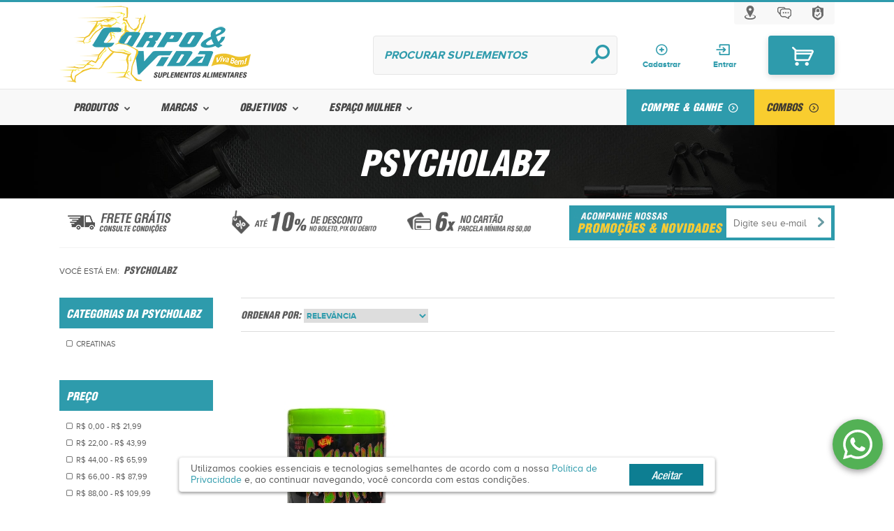

--- FILE ---
content_type: text/html; charset=ISO-8859-1
request_url: https://www.corpoevidashop.com.br/psycholabz
body_size: 22132
content:
<!DOCTYPE html>
<html lang="pt-br">
<head>
        <meta charset="ISO-8859-1">
    <meta http-equiv="X-UA-Compatible"
          content="IE=edge"
    ><script type="text/javascript">(window.NREUM||(NREUM={})).init={ajax:{deny_list:["bam.nr-data.net"]},feature_flags:["soft_nav"]};(window.NREUM||(NREUM={})).loader_config={licenseKey:"56e39b19bf",applicationID:"136693299",browserID:"533364692"};;/*! For license information please see nr-loader-rum-1.308.0.min.js.LICENSE.txt */
(()=>{var e,t,r={163:(e,t,r)=>{"use strict";r.d(t,{j:()=>E});var n=r(384),i=r(1741);var a=r(2555);r(860).K7.genericEvents;const s="experimental.resources",o="register",c=e=>{if(!e||"string"!=typeof e)return!1;try{document.createDocumentFragment().querySelector(e)}catch{return!1}return!0};var d=r(2614),u=r(944),l=r(8122);const f="[data-nr-mask]",g=e=>(0,l.a)(e,(()=>{const e={feature_flags:[],experimental:{allow_registered_children:!1,resources:!1},mask_selector:"*",block_selector:"[data-nr-block]",mask_input_options:{color:!1,date:!1,"datetime-local":!1,email:!1,month:!1,number:!1,range:!1,search:!1,tel:!1,text:!1,time:!1,url:!1,week:!1,textarea:!1,select:!1,password:!0}};return{ajax:{deny_list:void 0,block_internal:!0,enabled:!0,autoStart:!0},api:{get allow_registered_children(){return e.feature_flags.includes(o)||e.experimental.allow_registered_children},set allow_registered_children(t){e.experimental.allow_registered_children=t},duplicate_registered_data:!1},browser_consent_mode:{enabled:!1},distributed_tracing:{enabled:void 0,exclude_newrelic_header:void 0,cors_use_newrelic_header:void 0,cors_use_tracecontext_headers:void 0,allowed_origins:void 0},get feature_flags(){return e.feature_flags},set feature_flags(t){e.feature_flags=t},generic_events:{enabled:!0,autoStart:!0},harvest:{interval:30},jserrors:{enabled:!0,autoStart:!0},logging:{enabled:!0,autoStart:!0},metrics:{enabled:!0,autoStart:!0},obfuscate:void 0,page_action:{enabled:!0},page_view_event:{enabled:!0,autoStart:!0},page_view_timing:{enabled:!0,autoStart:!0},performance:{capture_marks:!1,capture_measures:!1,capture_detail:!0,resources:{get enabled(){return e.feature_flags.includes(s)||e.experimental.resources},set enabled(t){e.experimental.resources=t},asset_types:[],first_party_domains:[],ignore_newrelic:!0}},privacy:{cookies_enabled:!0},proxy:{assets:void 0,beacon:void 0},session:{expiresMs:d.wk,inactiveMs:d.BB},session_replay:{autoStart:!0,enabled:!1,preload:!1,sampling_rate:10,error_sampling_rate:100,collect_fonts:!1,inline_images:!1,fix_stylesheets:!0,mask_all_inputs:!0,get mask_text_selector(){return e.mask_selector},set mask_text_selector(t){c(t)?e.mask_selector="".concat(t,",").concat(f):""===t||null===t?e.mask_selector=f:(0,u.R)(5,t)},get block_class(){return"nr-block"},get ignore_class(){return"nr-ignore"},get mask_text_class(){return"nr-mask"},get block_selector(){return e.block_selector},set block_selector(t){c(t)?e.block_selector+=",".concat(t):""!==t&&(0,u.R)(6,t)},get mask_input_options(){return e.mask_input_options},set mask_input_options(t){t&&"object"==typeof t?e.mask_input_options={...t,password:!0}:(0,u.R)(7,t)}},session_trace:{enabled:!0,autoStart:!0},soft_navigations:{enabled:!0,autoStart:!0},spa:{enabled:!0,autoStart:!0},ssl:void 0,user_actions:{enabled:!0,elementAttributes:["id","className","tagName","type"]}}})());var p=r(6154),m=r(9324);let h=0;const v={buildEnv:m.F3,distMethod:m.Xs,version:m.xv,originTime:p.WN},b={consented:!1},y={appMetadata:{},get consented(){return this.session?.state?.consent||b.consented},set consented(e){b.consented=e},customTransaction:void 0,denyList:void 0,disabled:!1,harvester:void 0,isolatedBacklog:!1,isRecording:!1,loaderType:void 0,maxBytes:3e4,obfuscator:void 0,onerror:void 0,ptid:void 0,releaseIds:{},session:void 0,timeKeeper:void 0,registeredEntities:[],jsAttributesMetadata:{bytes:0},get harvestCount(){return++h}},_=e=>{const t=(0,l.a)(e,y),r=Object.keys(v).reduce((e,t)=>(e[t]={value:v[t],writable:!1,configurable:!0,enumerable:!0},e),{});return Object.defineProperties(t,r)};var w=r(5701);const x=e=>{const t=e.startsWith("http");e+="/",r.p=t?e:"https://"+e};var R=r(7836),k=r(3241);const A={accountID:void 0,trustKey:void 0,agentID:void 0,licenseKey:void 0,applicationID:void 0,xpid:void 0},S=e=>(0,l.a)(e,A),T=new Set;function E(e,t={},r,s){let{init:o,info:c,loader_config:d,runtime:u={},exposed:l=!0}=t;if(!c){const e=(0,n.pV)();o=e.init,c=e.info,d=e.loader_config}e.init=g(o||{}),e.loader_config=S(d||{}),c.jsAttributes??={},p.bv&&(c.jsAttributes.isWorker=!0),e.info=(0,a.D)(c);const f=e.init,m=[c.beacon,c.errorBeacon];T.has(e.agentIdentifier)||(f.proxy.assets&&(x(f.proxy.assets),m.push(f.proxy.assets)),f.proxy.beacon&&m.push(f.proxy.beacon),e.beacons=[...m],function(e){const t=(0,n.pV)();Object.getOwnPropertyNames(i.W.prototype).forEach(r=>{const n=i.W.prototype[r];if("function"!=typeof n||"constructor"===n)return;let a=t[r];e[r]&&!1!==e.exposed&&"micro-agent"!==e.runtime?.loaderType&&(t[r]=(...t)=>{const n=e[r](...t);return a?a(...t):n})})}(e),(0,n.US)("activatedFeatures",w.B)),u.denyList=[...f.ajax.deny_list||[],...f.ajax.block_internal?m:[]],u.ptid=e.agentIdentifier,u.loaderType=r,e.runtime=_(u),T.has(e.agentIdentifier)||(e.ee=R.ee.get(e.agentIdentifier),e.exposed=l,(0,k.W)({agentIdentifier:e.agentIdentifier,drained:!!w.B?.[e.agentIdentifier],type:"lifecycle",name:"initialize",feature:void 0,data:e.config})),T.add(e.agentIdentifier)}},384:(e,t,r)=>{"use strict";r.d(t,{NT:()=>s,US:()=>u,Zm:()=>o,bQ:()=>d,dV:()=>c,pV:()=>l});var n=r(6154),i=r(1863),a=r(1910);const s={beacon:"bam.nr-data.net",errorBeacon:"bam.nr-data.net"};function o(){return n.gm.NREUM||(n.gm.NREUM={}),void 0===n.gm.newrelic&&(n.gm.newrelic=n.gm.NREUM),n.gm.NREUM}function c(){let e=o();return e.o||(e.o={ST:n.gm.setTimeout,SI:n.gm.setImmediate||n.gm.setInterval,CT:n.gm.clearTimeout,XHR:n.gm.XMLHttpRequest,REQ:n.gm.Request,EV:n.gm.Event,PR:n.gm.Promise,MO:n.gm.MutationObserver,FETCH:n.gm.fetch,WS:n.gm.WebSocket},(0,a.i)(...Object.values(e.o))),e}function d(e,t){let r=o();r.initializedAgents??={},t.initializedAt={ms:(0,i.t)(),date:new Date},r.initializedAgents[e]=t}function u(e,t){o()[e]=t}function l(){return function(){let e=o();const t=e.info||{};e.info={beacon:s.beacon,errorBeacon:s.errorBeacon,...t}}(),function(){let e=o();const t=e.init||{};e.init={...t}}(),c(),function(){let e=o();const t=e.loader_config||{};e.loader_config={...t}}(),o()}},782:(e,t,r)=>{"use strict";r.d(t,{T:()=>n});const n=r(860).K7.pageViewTiming},860:(e,t,r)=>{"use strict";r.d(t,{$J:()=>u,K7:()=>c,P3:()=>d,XX:()=>i,Yy:()=>o,df:()=>a,qY:()=>n,v4:()=>s});const n="events",i="jserrors",a="browser/blobs",s="rum",o="browser/logs",c={ajax:"ajax",genericEvents:"generic_events",jserrors:i,logging:"logging",metrics:"metrics",pageAction:"page_action",pageViewEvent:"page_view_event",pageViewTiming:"page_view_timing",sessionReplay:"session_replay",sessionTrace:"session_trace",softNav:"soft_navigations",spa:"spa"},d={[c.pageViewEvent]:1,[c.pageViewTiming]:2,[c.metrics]:3,[c.jserrors]:4,[c.spa]:5,[c.ajax]:6,[c.sessionTrace]:7,[c.softNav]:8,[c.sessionReplay]:9,[c.logging]:10,[c.genericEvents]:11},u={[c.pageViewEvent]:s,[c.pageViewTiming]:n,[c.ajax]:n,[c.spa]:n,[c.softNav]:n,[c.metrics]:i,[c.jserrors]:i,[c.sessionTrace]:a,[c.sessionReplay]:a,[c.logging]:o,[c.genericEvents]:"ins"}},944:(e,t,r)=>{"use strict";r.d(t,{R:()=>i});var n=r(3241);function i(e,t){"function"==typeof console.debug&&(console.debug("New Relic Warning: https://github.com/newrelic/newrelic-browser-agent/blob/main/docs/warning-codes.md#".concat(e),t),(0,n.W)({agentIdentifier:null,drained:null,type:"data",name:"warn",feature:"warn",data:{code:e,secondary:t}}))}},1687:(e,t,r)=>{"use strict";r.d(t,{Ak:()=>d,Ze:()=>f,x3:()=>u});var n=r(3241),i=r(7836),a=r(3606),s=r(860),o=r(2646);const c={};function d(e,t){const r={staged:!1,priority:s.P3[t]||0};l(e),c[e].get(t)||c[e].set(t,r)}function u(e,t){e&&c[e]&&(c[e].get(t)&&c[e].delete(t),p(e,t,!1),c[e].size&&g(e))}function l(e){if(!e)throw new Error("agentIdentifier required");c[e]||(c[e]=new Map)}function f(e="",t="feature",r=!1){if(l(e),!e||!c[e].get(t)||r)return p(e,t);c[e].get(t).staged=!0,g(e)}function g(e){const t=Array.from(c[e]);t.every(([e,t])=>t.staged)&&(t.sort((e,t)=>e[1].priority-t[1].priority),t.forEach(([t])=>{c[e].delete(t),p(e,t)}))}function p(e,t,r=!0){const s=e?i.ee.get(e):i.ee,c=a.i.handlers;if(!s.aborted&&s.backlog&&c){if((0,n.W)({agentIdentifier:e,type:"lifecycle",name:"drain",feature:t}),r){const e=s.backlog[t],r=c[t];if(r){for(let t=0;e&&t<e.length;++t)m(e[t],r);Object.entries(r).forEach(([e,t])=>{Object.values(t||{}).forEach(t=>{t[0]?.on&&t[0]?.context()instanceof o.y&&t[0].on(e,t[1])})})}}s.isolatedBacklog||delete c[t],s.backlog[t]=null,s.emit("drain-"+t,[])}}function m(e,t){var r=e[1];Object.values(t[r]||{}).forEach(t=>{var r=e[0];if(t[0]===r){var n=t[1],i=e[3],a=e[2];n.apply(i,a)}})}},1738:(e,t,r)=>{"use strict";r.d(t,{U:()=>g,Y:()=>f});var n=r(3241),i=r(9908),a=r(1863),s=r(944),o=r(5701),c=r(3969),d=r(8362),u=r(860),l=r(4261);function f(e,t,r,a){const f=a||r;!f||f[e]&&f[e]!==d.d.prototype[e]||(f[e]=function(){(0,i.p)(c.xV,["API/"+e+"/called"],void 0,u.K7.metrics,r.ee),(0,n.W)({agentIdentifier:r.agentIdentifier,drained:!!o.B?.[r.agentIdentifier],type:"data",name:"api",feature:l.Pl+e,data:{}});try{return t.apply(this,arguments)}catch(e){(0,s.R)(23,e)}})}function g(e,t,r,n,s){const o=e.info;null===r?delete o.jsAttributes[t]:o.jsAttributes[t]=r,(s||null===r)&&(0,i.p)(l.Pl+n,[(0,a.t)(),t,r],void 0,"session",e.ee)}},1741:(e,t,r)=>{"use strict";r.d(t,{W:()=>a});var n=r(944),i=r(4261);class a{#e(e,...t){if(this[e]!==a.prototype[e])return this[e](...t);(0,n.R)(35,e)}addPageAction(e,t){return this.#e(i.hG,e,t)}register(e){return this.#e(i.eY,e)}recordCustomEvent(e,t){return this.#e(i.fF,e,t)}setPageViewName(e,t){return this.#e(i.Fw,e,t)}setCustomAttribute(e,t,r){return this.#e(i.cD,e,t,r)}noticeError(e,t){return this.#e(i.o5,e,t)}setUserId(e,t=!1){return this.#e(i.Dl,e,t)}setApplicationVersion(e){return this.#e(i.nb,e)}setErrorHandler(e){return this.#e(i.bt,e)}addRelease(e,t){return this.#e(i.k6,e,t)}log(e,t){return this.#e(i.$9,e,t)}start(){return this.#e(i.d3)}finished(e){return this.#e(i.BL,e)}recordReplay(){return this.#e(i.CH)}pauseReplay(){return this.#e(i.Tb)}addToTrace(e){return this.#e(i.U2,e)}setCurrentRouteName(e){return this.#e(i.PA,e)}interaction(e){return this.#e(i.dT,e)}wrapLogger(e,t,r){return this.#e(i.Wb,e,t,r)}measure(e,t){return this.#e(i.V1,e,t)}consent(e){return this.#e(i.Pv,e)}}},1863:(e,t,r)=>{"use strict";function n(){return Math.floor(performance.now())}r.d(t,{t:()=>n})},1910:(e,t,r)=>{"use strict";r.d(t,{i:()=>a});var n=r(944);const i=new Map;function a(...e){return e.every(e=>{if(i.has(e))return i.get(e);const t="function"==typeof e?e.toString():"",r=t.includes("[native code]"),a=t.includes("nrWrapper");return r||a||(0,n.R)(64,e?.name||t),i.set(e,r),r})}},2555:(e,t,r)=>{"use strict";r.d(t,{D:()=>o,f:()=>s});var n=r(384),i=r(8122);const a={beacon:n.NT.beacon,errorBeacon:n.NT.errorBeacon,licenseKey:void 0,applicationID:void 0,sa:void 0,queueTime:void 0,applicationTime:void 0,ttGuid:void 0,user:void 0,account:void 0,product:void 0,extra:void 0,jsAttributes:{},userAttributes:void 0,atts:void 0,transactionName:void 0,tNamePlain:void 0};function s(e){try{return!!e.licenseKey&&!!e.errorBeacon&&!!e.applicationID}catch(e){return!1}}const o=e=>(0,i.a)(e,a)},2614:(e,t,r)=>{"use strict";r.d(t,{BB:()=>s,H3:()=>n,g:()=>d,iL:()=>c,tS:()=>o,uh:()=>i,wk:()=>a});const n="NRBA",i="SESSION",a=144e5,s=18e5,o={STARTED:"session-started",PAUSE:"session-pause",RESET:"session-reset",RESUME:"session-resume",UPDATE:"session-update"},c={SAME_TAB:"same-tab",CROSS_TAB:"cross-tab"},d={OFF:0,FULL:1,ERROR:2}},2646:(e,t,r)=>{"use strict";r.d(t,{y:()=>n});class n{constructor(e){this.contextId=e}}},2843:(e,t,r)=>{"use strict";r.d(t,{G:()=>a,u:()=>i});var n=r(3878);function i(e,t=!1,r,i){(0,n.DD)("visibilitychange",function(){if(t)return void("hidden"===document.visibilityState&&e());e(document.visibilityState)},r,i)}function a(e,t,r){(0,n.sp)("pagehide",e,t,r)}},3241:(e,t,r)=>{"use strict";r.d(t,{W:()=>a});var n=r(6154);const i="newrelic";function a(e={}){try{n.gm.dispatchEvent(new CustomEvent(i,{detail:e}))}catch(e){}}},3606:(e,t,r)=>{"use strict";r.d(t,{i:()=>a});var n=r(9908);a.on=s;var i=a.handlers={};function a(e,t,r,a){s(a||n.d,i,e,t,r)}function s(e,t,r,i,a){a||(a="feature"),e||(e=n.d);var s=t[a]=t[a]||{};(s[r]=s[r]||[]).push([e,i])}},3878:(e,t,r)=>{"use strict";function n(e,t){return{capture:e,passive:!1,signal:t}}function i(e,t,r=!1,i){window.addEventListener(e,t,n(r,i))}function a(e,t,r=!1,i){document.addEventListener(e,t,n(r,i))}r.d(t,{DD:()=>a,jT:()=>n,sp:()=>i})},3969:(e,t,r)=>{"use strict";r.d(t,{TZ:()=>n,XG:()=>o,rs:()=>i,xV:()=>s,z_:()=>a});const n=r(860).K7.metrics,i="sm",a="cm",s="storeSupportabilityMetrics",o="storeEventMetrics"},4234:(e,t,r)=>{"use strict";r.d(t,{W:()=>a});var n=r(7836),i=r(1687);class a{constructor(e,t){this.agentIdentifier=e,this.ee=n.ee.get(e),this.featureName=t,this.blocked=!1}deregisterDrain(){(0,i.x3)(this.agentIdentifier,this.featureName)}}},4261:(e,t,r)=>{"use strict";r.d(t,{$9:()=>d,BL:()=>o,CH:()=>g,Dl:()=>_,Fw:()=>y,PA:()=>h,Pl:()=>n,Pv:()=>k,Tb:()=>l,U2:()=>a,V1:()=>R,Wb:()=>x,bt:()=>b,cD:()=>v,d3:()=>w,dT:()=>c,eY:()=>p,fF:()=>f,hG:()=>i,k6:()=>s,nb:()=>m,o5:()=>u});const n="api-",i="addPageAction",a="addToTrace",s="addRelease",o="finished",c="interaction",d="log",u="noticeError",l="pauseReplay",f="recordCustomEvent",g="recordReplay",p="register",m="setApplicationVersion",h="setCurrentRouteName",v="setCustomAttribute",b="setErrorHandler",y="setPageViewName",_="setUserId",w="start",x="wrapLogger",R="measure",k="consent"},5289:(e,t,r)=>{"use strict";r.d(t,{GG:()=>s,Qr:()=>c,sB:()=>o});var n=r(3878),i=r(6389);function a(){return"undefined"==typeof document||"complete"===document.readyState}function s(e,t){if(a())return e();const r=(0,i.J)(e),s=setInterval(()=>{a()&&(clearInterval(s),r())},500);(0,n.sp)("load",r,t)}function o(e){if(a())return e();(0,n.DD)("DOMContentLoaded",e)}function c(e){if(a())return e();(0,n.sp)("popstate",e)}},5607:(e,t,r)=>{"use strict";r.d(t,{W:()=>n});const n=(0,r(9566).bz)()},5701:(e,t,r)=>{"use strict";r.d(t,{B:()=>a,t:()=>s});var n=r(3241);const i=new Set,a={};function s(e,t){const r=t.agentIdentifier;a[r]??={},e&&"object"==typeof e&&(i.has(r)||(t.ee.emit("rumresp",[e]),a[r]=e,i.add(r),(0,n.W)({agentIdentifier:r,loaded:!0,drained:!0,type:"lifecycle",name:"load",feature:void 0,data:e})))}},6154:(e,t,r)=>{"use strict";r.d(t,{OF:()=>c,RI:()=>i,WN:()=>u,bv:()=>a,eN:()=>l,gm:()=>s,mw:()=>o,sb:()=>d});var n=r(1863);const i="undefined"!=typeof window&&!!window.document,a="undefined"!=typeof WorkerGlobalScope&&("undefined"!=typeof self&&self instanceof WorkerGlobalScope&&self.navigator instanceof WorkerNavigator||"undefined"!=typeof globalThis&&globalThis instanceof WorkerGlobalScope&&globalThis.navigator instanceof WorkerNavigator),s=i?window:"undefined"!=typeof WorkerGlobalScope&&("undefined"!=typeof self&&self instanceof WorkerGlobalScope&&self||"undefined"!=typeof globalThis&&globalThis instanceof WorkerGlobalScope&&globalThis),o=Boolean("hidden"===s?.document?.visibilityState),c=/iPad|iPhone|iPod/.test(s.navigator?.userAgent),d=c&&"undefined"==typeof SharedWorker,u=((()=>{const e=s.navigator?.userAgent?.match(/Firefox[/\s](\d+\.\d+)/);Array.isArray(e)&&e.length>=2&&e[1]})(),Date.now()-(0,n.t)()),l=()=>"undefined"!=typeof PerformanceNavigationTiming&&s?.performance?.getEntriesByType("navigation")?.[0]?.responseStart},6389:(e,t,r)=>{"use strict";function n(e,t=500,r={}){const n=r?.leading||!1;let i;return(...r)=>{n&&void 0===i&&(e.apply(this,r),i=setTimeout(()=>{i=clearTimeout(i)},t)),n||(clearTimeout(i),i=setTimeout(()=>{e.apply(this,r)},t))}}function i(e){let t=!1;return(...r)=>{t||(t=!0,e.apply(this,r))}}r.d(t,{J:()=>i,s:()=>n})},6630:(e,t,r)=>{"use strict";r.d(t,{T:()=>n});const n=r(860).K7.pageViewEvent},7699:(e,t,r)=>{"use strict";r.d(t,{It:()=>a,KC:()=>o,No:()=>i,qh:()=>s});var n=r(860);const i=16e3,a=1e6,s="SESSION_ERROR",o={[n.K7.logging]:!0,[n.K7.genericEvents]:!1,[n.K7.jserrors]:!1,[n.K7.ajax]:!1}},7836:(e,t,r)=>{"use strict";r.d(t,{P:()=>o,ee:()=>c});var n=r(384),i=r(8990),a=r(2646),s=r(5607);const o="nr@context:".concat(s.W),c=function e(t,r){var n={},s={},u={},l=!1;try{l=16===r.length&&d.initializedAgents?.[r]?.runtime.isolatedBacklog}catch(e){}var f={on:p,addEventListener:p,removeEventListener:function(e,t){var r=n[e];if(!r)return;for(var i=0;i<r.length;i++)r[i]===t&&r.splice(i,1)},emit:function(e,r,n,i,a){!1!==a&&(a=!0);if(c.aborted&&!i)return;t&&a&&t.emit(e,r,n);var o=g(n);m(e).forEach(e=>{e.apply(o,r)});var d=v()[s[e]];d&&d.push([f,e,r,o]);return o},get:h,listeners:m,context:g,buffer:function(e,t){const r=v();if(t=t||"feature",f.aborted)return;Object.entries(e||{}).forEach(([e,n])=>{s[n]=t,t in r||(r[t]=[])})},abort:function(){f._aborted=!0,Object.keys(f.backlog).forEach(e=>{delete f.backlog[e]})},isBuffering:function(e){return!!v()[s[e]]},debugId:r,backlog:l?{}:t&&"object"==typeof t.backlog?t.backlog:{},isolatedBacklog:l};return Object.defineProperty(f,"aborted",{get:()=>{let e=f._aborted||!1;return e||(t&&(e=t.aborted),e)}}),f;function g(e){return e&&e instanceof a.y?e:e?(0,i.I)(e,o,()=>new a.y(o)):new a.y(o)}function p(e,t){n[e]=m(e).concat(t)}function m(e){return n[e]||[]}function h(t){return u[t]=u[t]||e(f,t)}function v(){return f.backlog}}(void 0,"globalEE"),d=(0,n.Zm)();d.ee||(d.ee=c)},8122:(e,t,r)=>{"use strict";r.d(t,{a:()=>i});var n=r(944);function i(e,t){try{if(!e||"object"!=typeof e)return(0,n.R)(3);if(!t||"object"!=typeof t)return(0,n.R)(4);const r=Object.create(Object.getPrototypeOf(t),Object.getOwnPropertyDescriptors(t)),a=0===Object.keys(r).length?e:r;for(let s in a)if(void 0!==e[s])try{if(null===e[s]){r[s]=null;continue}Array.isArray(e[s])&&Array.isArray(t[s])?r[s]=Array.from(new Set([...e[s],...t[s]])):"object"==typeof e[s]&&"object"==typeof t[s]?r[s]=i(e[s],t[s]):r[s]=e[s]}catch(e){r[s]||(0,n.R)(1,e)}return r}catch(e){(0,n.R)(2,e)}}},8362:(e,t,r)=>{"use strict";r.d(t,{d:()=>a});var n=r(9566),i=r(1741);class a extends i.W{agentIdentifier=(0,n.LA)(16)}},8374:(e,t,r)=>{r.nc=(()=>{try{return document?.currentScript?.nonce}catch(e){}return""})()},8990:(e,t,r)=>{"use strict";r.d(t,{I:()=>i});var n=Object.prototype.hasOwnProperty;function i(e,t,r){if(n.call(e,t))return e[t];var i=r();if(Object.defineProperty&&Object.keys)try{return Object.defineProperty(e,t,{value:i,writable:!0,enumerable:!1}),i}catch(e){}return e[t]=i,i}},9324:(e,t,r)=>{"use strict";r.d(t,{F3:()=>i,Xs:()=>a,xv:()=>n});const n="1.308.0",i="PROD",a="CDN"},9566:(e,t,r)=>{"use strict";r.d(t,{LA:()=>o,bz:()=>s});var n=r(6154);const i="xxxxxxxx-xxxx-4xxx-yxxx-xxxxxxxxxxxx";function a(e,t){return e?15&e[t]:16*Math.random()|0}function s(){const e=n.gm?.crypto||n.gm?.msCrypto;let t,r=0;return e&&e.getRandomValues&&(t=e.getRandomValues(new Uint8Array(30))),i.split("").map(e=>"x"===e?a(t,r++).toString(16):"y"===e?(3&a()|8).toString(16):e).join("")}function o(e){const t=n.gm?.crypto||n.gm?.msCrypto;let r,i=0;t&&t.getRandomValues&&(r=t.getRandomValues(new Uint8Array(e)));const s=[];for(var o=0;o<e;o++)s.push(a(r,i++).toString(16));return s.join("")}},9908:(e,t,r)=>{"use strict";r.d(t,{d:()=>n,p:()=>i});var n=r(7836).ee.get("handle");function i(e,t,r,i,a){a?(a.buffer([e],i),a.emit(e,t,r)):(n.buffer([e],i),n.emit(e,t,r))}}},n={};function i(e){var t=n[e];if(void 0!==t)return t.exports;var a=n[e]={exports:{}};return r[e](a,a.exports,i),a.exports}i.m=r,i.d=(e,t)=>{for(var r in t)i.o(t,r)&&!i.o(e,r)&&Object.defineProperty(e,r,{enumerable:!0,get:t[r]})},i.f={},i.e=e=>Promise.all(Object.keys(i.f).reduce((t,r)=>(i.f[r](e,t),t),[])),i.u=e=>"nr-rum-1.308.0.min.js",i.o=(e,t)=>Object.prototype.hasOwnProperty.call(e,t),e={},t="NRBA-1.308.0.PROD:",i.l=(r,n,a,s)=>{if(e[r])e[r].push(n);else{var o,c;if(void 0!==a)for(var d=document.getElementsByTagName("script"),u=0;u<d.length;u++){var l=d[u];if(l.getAttribute("src")==r||l.getAttribute("data-webpack")==t+a){o=l;break}}if(!o){c=!0;var f={296:"sha512-+MIMDsOcckGXa1EdWHqFNv7P+JUkd5kQwCBr3KE6uCvnsBNUrdSt4a/3/L4j4TxtnaMNjHpza2/erNQbpacJQA=="};(o=document.createElement("script")).charset="utf-8",i.nc&&o.setAttribute("nonce",i.nc),o.setAttribute("data-webpack",t+a),o.src=r,0!==o.src.indexOf(window.location.origin+"/")&&(o.crossOrigin="anonymous"),f[s]&&(o.integrity=f[s])}e[r]=[n];var g=(t,n)=>{o.onerror=o.onload=null,clearTimeout(p);var i=e[r];if(delete e[r],o.parentNode&&o.parentNode.removeChild(o),i&&i.forEach(e=>e(n)),t)return t(n)},p=setTimeout(g.bind(null,void 0,{type:"timeout",target:o}),12e4);o.onerror=g.bind(null,o.onerror),o.onload=g.bind(null,o.onload),c&&document.head.appendChild(o)}},i.r=e=>{"undefined"!=typeof Symbol&&Symbol.toStringTag&&Object.defineProperty(e,Symbol.toStringTag,{value:"Module"}),Object.defineProperty(e,"__esModule",{value:!0})},i.p="https://js-agent.newrelic.com/",(()=>{var e={374:0,840:0};i.f.j=(t,r)=>{var n=i.o(e,t)?e[t]:void 0;if(0!==n)if(n)r.push(n[2]);else{var a=new Promise((r,i)=>n=e[t]=[r,i]);r.push(n[2]=a);var s=i.p+i.u(t),o=new Error;i.l(s,r=>{if(i.o(e,t)&&(0!==(n=e[t])&&(e[t]=void 0),n)){var a=r&&("load"===r.type?"missing":r.type),s=r&&r.target&&r.target.src;o.message="Loading chunk "+t+" failed: ("+a+": "+s+")",o.name="ChunkLoadError",o.type=a,o.request=s,n[1](o)}},"chunk-"+t,t)}};var t=(t,r)=>{var n,a,[s,o,c]=r,d=0;if(s.some(t=>0!==e[t])){for(n in o)i.o(o,n)&&(i.m[n]=o[n]);if(c)c(i)}for(t&&t(r);d<s.length;d++)a=s[d],i.o(e,a)&&e[a]&&e[a][0](),e[a]=0},r=self["webpackChunk:NRBA-1.308.0.PROD"]=self["webpackChunk:NRBA-1.308.0.PROD"]||[];r.forEach(t.bind(null,0)),r.push=t.bind(null,r.push.bind(r))})(),(()=>{"use strict";i(8374);var e=i(8362),t=i(860);const r=Object.values(t.K7);var n=i(163);var a=i(9908),s=i(1863),o=i(4261),c=i(1738);var d=i(1687),u=i(4234),l=i(5289),f=i(6154),g=i(944),p=i(384);const m=e=>f.RI&&!0===e?.privacy.cookies_enabled;function h(e){return!!(0,p.dV)().o.MO&&m(e)&&!0===e?.session_trace.enabled}var v=i(6389),b=i(7699);class y extends u.W{constructor(e,t){super(e.agentIdentifier,t),this.agentRef=e,this.abortHandler=void 0,this.featAggregate=void 0,this.loadedSuccessfully=void 0,this.onAggregateImported=new Promise(e=>{this.loadedSuccessfully=e}),this.deferred=Promise.resolve(),!1===e.init[this.featureName].autoStart?this.deferred=new Promise((t,r)=>{this.ee.on("manual-start-all",(0,v.J)(()=>{(0,d.Ak)(e.agentIdentifier,this.featureName),t()}))}):(0,d.Ak)(e.agentIdentifier,t)}importAggregator(e,t,r={}){if(this.featAggregate)return;const n=async()=>{let n;await this.deferred;try{if(m(e.init)){const{setupAgentSession:t}=await i.e(296).then(i.bind(i,3305));n=t(e)}}catch(e){(0,g.R)(20,e),this.ee.emit("internal-error",[e]),(0,a.p)(b.qh,[e],void 0,this.featureName,this.ee)}try{if(!this.#t(this.featureName,n,e.init))return(0,d.Ze)(this.agentIdentifier,this.featureName),void this.loadedSuccessfully(!1);const{Aggregate:i}=await t();this.featAggregate=new i(e,r),e.runtime.harvester.initializedAggregates.push(this.featAggregate),this.loadedSuccessfully(!0)}catch(e){(0,g.R)(34,e),this.abortHandler?.(),(0,d.Ze)(this.agentIdentifier,this.featureName,!0),this.loadedSuccessfully(!1),this.ee&&this.ee.abort()}};f.RI?(0,l.GG)(()=>n(),!0):n()}#t(e,r,n){if(this.blocked)return!1;switch(e){case t.K7.sessionReplay:return h(n)&&!!r;case t.K7.sessionTrace:return!!r;default:return!0}}}var _=i(6630),w=i(2614),x=i(3241);class R extends y{static featureName=_.T;constructor(e){var t;super(e,_.T),this.setupInspectionEvents(e.agentIdentifier),t=e,(0,c.Y)(o.Fw,function(e,r){"string"==typeof e&&("/"!==e.charAt(0)&&(e="/"+e),t.runtime.customTransaction=(r||"http://custom.transaction")+e,(0,a.p)(o.Pl+o.Fw,[(0,s.t)()],void 0,void 0,t.ee))},t),this.importAggregator(e,()=>i.e(296).then(i.bind(i,3943)))}setupInspectionEvents(e){const t=(t,r)=>{t&&(0,x.W)({agentIdentifier:e,timeStamp:t.timeStamp,loaded:"complete"===t.target.readyState,type:"window",name:r,data:t.target.location+""})};(0,l.sB)(e=>{t(e,"DOMContentLoaded")}),(0,l.GG)(e=>{t(e,"load")}),(0,l.Qr)(e=>{t(e,"navigate")}),this.ee.on(w.tS.UPDATE,(t,r)=>{(0,x.W)({agentIdentifier:e,type:"lifecycle",name:"session",data:r})})}}class k extends e.d{constructor(e){var t;(super(),f.gm)?(this.features={},(0,p.bQ)(this.agentIdentifier,this),this.desiredFeatures=new Set(e.features||[]),this.desiredFeatures.add(R),(0,n.j)(this,e,e.loaderType||"agent"),t=this,(0,c.Y)(o.cD,function(e,r,n=!1){if("string"==typeof e){if(["string","number","boolean"].includes(typeof r)||null===r)return(0,c.U)(t,e,r,o.cD,n);(0,g.R)(40,typeof r)}else(0,g.R)(39,typeof e)},t),function(e){(0,c.Y)(o.Dl,function(t,r=!1){if("string"!=typeof t&&null!==t)return void(0,g.R)(41,typeof t);const n=e.info.jsAttributes["enduser.id"];r&&null!=n&&n!==t?(0,a.p)(o.Pl+"setUserIdAndResetSession",[t],void 0,"session",e.ee):(0,c.U)(e,"enduser.id",t,o.Dl,!0)},e)}(this),function(e){(0,c.Y)(o.nb,function(t){if("string"==typeof t||null===t)return(0,c.U)(e,"application.version",t,o.nb,!1);(0,g.R)(42,typeof t)},e)}(this),function(e){(0,c.Y)(o.d3,function(){e.ee.emit("manual-start-all")},e)}(this),function(e){(0,c.Y)(o.Pv,function(t=!0){if("boolean"==typeof t){if((0,a.p)(o.Pl+o.Pv,[t],void 0,"session",e.ee),e.runtime.consented=t,t){const t=e.features.page_view_event;t.onAggregateImported.then(e=>{const r=t.featAggregate;e&&!r.sentRum&&r.sendRum()})}}else(0,g.R)(65,typeof t)},e)}(this),this.run()):(0,g.R)(21)}get config(){return{info:this.info,init:this.init,loader_config:this.loader_config,runtime:this.runtime}}get api(){return this}run(){try{const e=function(e){const t={};return r.forEach(r=>{t[r]=!!e[r]?.enabled}),t}(this.init),n=[...this.desiredFeatures];n.sort((e,r)=>t.P3[e.featureName]-t.P3[r.featureName]),n.forEach(r=>{if(!e[r.featureName]&&r.featureName!==t.K7.pageViewEvent)return;if(r.featureName===t.K7.spa)return void(0,g.R)(67);const n=function(e){switch(e){case t.K7.ajax:return[t.K7.jserrors];case t.K7.sessionTrace:return[t.K7.ajax,t.K7.pageViewEvent];case t.K7.sessionReplay:return[t.K7.sessionTrace];case t.K7.pageViewTiming:return[t.K7.pageViewEvent];default:return[]}}(r.featureName).filter(e=>!(e in this.features));n.length>0&&(0,g.R)(36,{targetFeature:r.featureName,missingDependencies:n}),this.features[r.featureName]=new r(this)})}catch(e){(0,g.R)(22,e);for(const e in this.features)this.features[e].abortHandler?.();const t=(0,p.Zm)();delete t.initializedAgents[this.agentIdentifier]?.features,delete this.sharedAggregator;return t.ee.get(this.agentIdentifier).abort(),!1}}}var A=i(2843),S=i(782);class T extends y{static featureName=S.T;constructor(e){super(e,S.T),f.RI&&((0,A.u)(()=>(0,a.p)("docHidden",[(0,s.t)()],void 0,S.T,this.ee),!0),(0,A.G)(()=>(0,a.p)("winPagehide",[(0,s.t)()],void 0,S.T,this.ee)),this.importAggregator(e,()=>i.e(296).then(i.bind(i,2117))))}}var E=i(3969);class I extends y{static featureName=E.TZ;constructor(e){super(e,E.TZ),f.RI&&document.addEventListener("securitypolicyviolation",e=>{(0,a.p)(E.xV,["Generic/CSPViolation/Detected"],void 0,this.featureName,this.ee)}),this.importAggregator(e,()=>i.e(296).then(i.bind(i,9623)))}}new k({features:[R,T,I],loaderType:"lite"})})()})();</script>
    <meta name="viewport"
          content="width=device-width, initial-scale=1"
    >
    <title>Psycholabz - Corpo &amp; Vida Suplementos Alimentares e Vitaminas</title>
<meta name="Title" content="Psycholabz - Corpo &amp; Vida Suplementos Alimentares e Vitaminas">
<meta name="Description" content="A Corpo e Vida Suplementos Alimentares e Vitaminas é uma loja completa de suplementos alimentares, produtos naturais e vitaminas. Venha conferir">
<meta name="Keywords" content="loja, lojas, suplementos, suplemento, alimentar , produtos, produto, alimentares, vitamina, vitaminas, emagrecimento, queimadores, gordura, fortalecimento, muscular, musculação, fisiculturismo, compra, on-line, proteina, proteinas">
<meta name="keyphrases" content="Corpo e Vida, suplementos alimentares, produtos naturais, vitaminas, proteinas, musculação, fisiculturismo, emagrecimento, fortalecimento, musculatura, energéticos">
<meta http-equiv="Content-Language" content="pt-BR" />
<meta name="MSSmartTagsPreventParsing" content="true" />
    <meta http-equiv="Revisit-After" content="1 days">
    <meta name="Distribution" content="Global">
    <meta name="Rating" content="General">
    <meta name="Robots" content="all,NOARCHIVE">
    <META name="GOOGLEBOT" content="INDEX, FOLLOW">
    <meta http-equiv="expires" content="0">
    <meta http-equiv="pragma" content="no-cache">
    <meta http-equiv="cache-control" CONTENT="no-store, no-cache, must-revalidate, proxy-revalidate">
    <meta name="author" content="Designed by ZCommerce" />
    <meta name="Copyright" content="ZCommerce" />
    <meta name="company" content="ZCommerce" />
	<META NAME="OWNER" CONTENT="contato@ZCommerce.com.br">
	<meta name="url" content="www.ZCommerce.com.br">
	<meta name="GENERATOR" content="http://www.ZCommerce.com.br">    <link rel="icon"
          href="/favicon.ico"
    />
    <link rel="apple-touch-icon"
          sizes="180x180"
          href="/images/favicons/apple-touch-icon.png"
    >
    <link rel="icon"
          type="image/png"
          sizes="32x32"
          href="/images/favicons/favicon-32x32.png"
    >
    <link rel="icon"
          type="image/png"
          sizes="16x16"
          href="/images/favicons/favicon-16x16.png"
    >
    <link rel="manifest"
          href="/images/favicons/site.webmanifest"
    >
    <link rel="mask-icon"
          href="/images/favicons/safari-pinned-tab.svg"
          color="#699ba3"
    >
    <meta name="application-name"
          content="Corpo &amp; Vida Suplementos"
    >
    <meta name="apple-mobile-web-app-title"
          content="Corpo &amp; Vida Suplementos"
    >
    <meta name="msapplication-TileColor"
          content="#699ba3"
    >
    <meta name="theme-color"
          content="#2e9bac"
    >

    <meta name="format-detection"
          content="telephone=no"
    >
    <meta name="MSSmartTagsPreventParsing"
          content="true"
    />
    <meta name="revisit-after"
          content="1 days"
    />
    <meta name="Language"
          content="Portuguese"
    >
    <meta name="Distribution"
          content="Global"
    >
    <meta name="Rating"
          content="General"
    >
    <meta name="Robots"
          content="all,NOARCHIVE"
    >

    <meta name="googlebot"
          content="INDEX, FOLLOW"
    >
    <meta name="author"
          content="Designed by ZCommerce"
    />
    <meta name="Copyright"
          content="ZCommerce"
    />
    <meta name="company"
          content="ZCommerce"
    />
    <meta NAME="owner"
          content="contato@ZCommerce.com.br"
    >
    <meta name="url"
          content="www.ZCommerce.com.br"
    >
    <meta name="GENERATOR"
          content="http://www.ZCommerce.com.br"
    >

    <meta property="og:site_name"
          content="Corpo &amp; Vida Suplementos Alimentares e Vitaminas"
    />
    <meta property="og:type"
          content="website"
    />
    <meta property="og:title"
          content="Corpo &amp; Vida Suplementos Alimentares e Vitaminas"
    />

    <meta property="og:image"
          content="http://www.corpoevidasuplementos.com.br/images/favicons/logo-corpoevida.png"
    />
    <meta property="og:description"
          content="A Corpo e Vida Suplementos Alimentares e Vitaminas é uma loja completa de suplementos alimentares, produtos naturais e vitaminas. Venha conferir"
    />
    <meta name="facebook-domain-verification"
          content="ztm5jokxyegv3thfux90bz6x2itr8c"
    />
            <link href="https://stackpath.bootstrapcdn.com/bootstrap/4.1.3/css/bootstrap.min.css"
              rel="stylesheet"
              integrity="sha384-MCw98/SFnGE8fJT3GXwEOngsV7Zt27NXFoaoApmYm81iuXoPkFOJwJ8ERdknLPMO"
              crossorigin="anonymous"
        >
        <link rel="stylesheet"
              href="https://cdnjs.cloudflare.com/ajax/libs/Swiper/4.4.2/css/swiper.min.css"
              integrity="sha256-oKeZ+pa2BdORnYpcNXHicQ7ah1L7QhVfA0oS7BN8+Ws="
              crossorigin="anonymous"
        />
            <link href="/css/2018/skin-base.1766070133.css"
          rel="stylesheet"
    >
    <link rel="stylesheet"
          href="/css/2018/shadowbox.css"
    >
        <script>(function(w,d,s,l,i){w[l]=w[l]||[];w[l].push({'gtm.start':new Date().getTime(),event:'gtm.js'});var f=d.getElementsByTagName(s)[0],j=d.createElement(s),dl=l!='dataLayer'?'&l='+l:'';j.async=true;j.src='https://www.googletagmanager.com/gtm.js?id='+i+dl;f.parentNode.insertBefore(j,f);})(window,document,'script','dataLayer','GTM-KS8BPHJ');</script>
    <script>
    !function(f,b,e,v,n,t,s)
    {if(f.fbq)return;n=f.fbq=function(){n.callMethod?
        n.callMethod.apply(n,arguments):n.queue.push(arguments)};
        if(!f._fbq)f._fbq=n;n.push=n;n.loaded=!0;n.version='2.0';
        n.queue=[];t=b.createElement(e);t.async=!0;
        t.src=v;s=b.getElementsByTagName(e)[0];
        s.parentNode.insertBefore(t,s)}(window,document,'script',
        'https://connect.facebook.net/en_US/fbevents.js');
    fbq('init', '1902006386707318');
            fbq('track', 'ViewContent', {"content_category":"Marca","content_name":"Psycholabz"});
    </script>
<noscript>
    <img height="1" width="1" src="https://www.facebook.com/tr?id=1902006386707318&ev=ViewContent&noscript=1"/>
</noscript>
        <link rel="stylesheet"
          href="/css/font-awesome-4.7.0/css/font-awesome.min.css"
    >
    <link rel="stylesheet"
          href="/css/quicksearch.1737333438.css"
    >
    <link rel="canonical" href="https://www.corpoevidashop.com.br/psycholabz">    <link rel="stylesheet"
          type="text/css"
          href="/css/default.1737333437.css"
    >
    </head>
<body class="cev">
<noscript><iframe src="https://www.googletagmanager.com/ns.html?id=GTM-KS8BPHJ" height="0" width="0" style="display:none;visibility:hidden"></iframe></noscript>
<header class="topo">
    <div class="container">
        <button class="bto_menu_mobile"
                onclick="mostraMenu()"
        >
            <span class="icone">Menu</span>
        </button>

        <div class="logo">
            <a href="https://www.corpoevidashop.com.br/"
               title="Corpo &amp; Vida Suplementos Alimentares e Vitaminas"
            >Corpo &amp; Vida Suplementos Alimentares e Vitaminas</a>
        </div>

        <nav class="menu_rapido">
            <div class="dropdown drop_lojas">
                <a id="lojas_sup">
                    <i>Nossas Lojas</i>
                </a>

                <div class="dropdown-menu"
                     aria-labelledby="lojas_sup"
                >
                    <em><strong>encontre a Corpo &amp; Vida <br>mais próxima de você!</strong></em>
                    <ul>
                        <li>
                            <a href="https://www.corpoevidashop.com.br/mapa_plazasul.php">
                                Shopping Plaza Sul
                            </a>
                        </li>
                        <li>
                            <a href="https://www.corpoevidashop.com.br/mapa_abc.php">
                                Shopping ABC
                            </a>
                        </li>
                        <li>
                            <a href="https://www.corpoevidashop.com.br/mapa_tatuape.php">
                                Shopping Metrô Tatuapé
                            </a>
                        </li>
                        <li>
                            <a href="https://www.corpoevidashop.com.br/mapa_sao_caetano.php">
                                Park Shopping São Caetano
                            </a>
                        </li>
                        <li>
                            <a href="https://www.corpoevidashop.com.br/mapa_analia_franco.php">
                                Anália Franco
                            </a>
                        </li>
                        <li>
                            <a href="https://www.corpoevidashop.com.br/mapa_mooca_plaza.php">
                                Mooca Plaza Shopping
                            </a>
                        </li>
                        <li>
                            <a href="https://www.corpoevidashop.com.br/mapa_ipiranga.php">
                                Ipiranga
                            </a>
                        </li>
                        <li>
                            <a href="https://www.corpoevidashop.com.br/mapa_grand_plaza.php">
                                Grand Plaza Shopping
                            </a>
                        </li>
                        <li>
                            <a href="https://www.corpoevidashop.com.br/mapa_shopping_analia_franco.php">
                                Shopping Anália Franco
                            </a>
                        </li>
                        <li>
                            <a href="https://www.corpoevidashop.com.br/mapa_golden_square.php">
                                Golden Square Shopping
                            </a>
                        </li>
                        <li>
                            <a href="https://www.corpoevidashop.com.br/mapa_shopping_ibirapuera.php">
                                Shopping Ibirapuera
                            </a>
                        </li>
                    </ul>
                    <br>
                </div>
            </div>
            <div class="dropdown drop_atendimento">
                <a id="atendimento_sup">
                    <i>Central de Atendimento</i>
                </a>

                <div class="dropdown-menu"
                     aria-labelledby="atendimento_sup"
                >
                    <em><span class="icone"></span><strong>Sempre que precisar <br>Entre em contato
                                                           conosco</strong></em>
                    <div class="conteudo">
                        <p class="tels">
                            <strong>Telefones:</strong>
                            <span>
                                11 2063-6679<br>
                                11 2062-3933<br>
                                11 2062-4009
                            </span>
                        </p>
                        <p class="tels">
                            <strong>Whatsapp:</strong>
                            <span>
                                11 98858-2457
                            </span>
                        </p>
                        <p class="email">
                            <a href="https://www.corpoevidashop.com.br/atendimento"
                               rel="nofollow"
                            >atendimento@corpoevidasuplementos.com.br</a>
                            <br>
                            De Segunda a Sexta das 08 hs às 17 hs
                        </p>

                        <p>
                            <span class="icone_facebook">
                                <a href="https://www.facebook.com/corpoevida/">Acesse nosso Facebook</a>
                            </span>
                            <span class="icone_instagram">
                                <a href="https://www.instagram.com/corpoevidasuplementos/">Acompanhe nosso Instagram</a>
                            </span>
                            <span class="icone_youtube">
                                <a href="https://www.youtube.com/channel/UCiNaDKi16zI5YDFaBqkAFWg">Acompanhe nosso canal
                                                                                                   no YouTube</a>
                            </span>
                        </p>
                        <div class="newsletter-form">
    <form action="/psycholabz" method="POST" name="newsletter"><label for="newsletter_email">Acompanhe Nossas Promoções e Novidades </label><input type="email"  name="newsletter_email" placeholder="Digite seu e-mail"><input type="hidden" name="token" value="065381aff6274e2ef33cb0615f40e542"><input type="hidden" name="enviar_newsletter_x" value="1"><input type="submit" value="Cadastrar"></form></div>                    </div>
                </div>
            </div>
            <span class="bto_confiavel">
                <a data-toggle="modal"
                   data-target="#confiavel_modal"
                >
                    <i>Loja Confiável</i>
                </a>
            </span>
        </nav>

        <a href="https://www.corpoevidashop.com.br/shopping_cart.php"
           rel="nofollow"
        >
            <button class="bto_carrinho_topo">
                <span class="icone">Meu Carrinho</span>
            </button>
        </a>
        <button class="bto_menu_usuario"
                onclick="mostraMenu2()"
        >
            <span class="icone">Opções da Conta</span>
        </button>

        <nav class="menu_usuario">
                            <ul>
                    <li>
                        <a href="https://www.corpoevidashop.com.br/create_account.php"
                           rel="nofollow"
                        >
                            <div class="icone icone_cadastrar"></div>
                            Cadastrar
                        </a>
                    </li>
                    <li>
                        <a href="https://www.corpoevidashop.com.br/login.php"
                           rel="nofollow"
                        >
                            <div class="icone icone_entrar"></div>
                            Entrar
                        </a>
                    </li>
                </ul>
                        </nav>

        <div class="busca">
            <form id="quick_find"
                  name="quick_find"
                  method="post"
                  action="https://www.corpoevidashop.com.br/advanced_search_result.php"
            >
                <input type="search"
                       name="keywords"
                       id="keywords"
                       placeholder="Procurar suplementos"
                       data-site="cev_shop"
                       data-app-env="prod"
                       data-distribuidor="0"
                       autocomplete="off"
                       autocapitalize="none"
                       spellcheck="false"
                       value=""
                ><input type="submit"
                        name="buscar"
                        value="Buscar"
                >
            </form>
        </div>
    </div>
    <nav class="menu_geral"
         id="menu_geral"
    >
        <a id="subir_menu"
           rel="nofollow"
        ></a>
        <div class="container">
            <ul>
                <li>
                    <div class="dropdown drop_categorias">
                        <a id="menu_categorias"
                           href="#subir_menu"
                           onClick="mostraSubMenu('categoria')"
                           rel="nofollow"
                        >
                            Produtos
                            <span class="seta"></span>
                        </a>

                        <div class="dropdown-menu"
                             aria-labelledby="menu_categorias"
                        >
                            <span class="seta"></span>
                            <ul>
                                <li><a href="/acessorios">Acessórios</a></li><li><a href="/aminoacidos">Aminoácidos</a></li><li><a href="/antioxidante">Antioxidante</a></li><li><a href="/barras-de-proteina">Barras de Proteína</a></li><li><a href="/bcaa">BCAA</a></li><li><a href="/bem-estar">Bem-Estar</a></li><li><a href="/beta-alanina">Beta Alanina</a></li><li><a href="/carboidratos">Carboidratos</a></li><li><a href="/caseina-micellar">Caseina (Micellar)</a></li><li><a href="/cl-la-bloqueadores-de-gordura">CL/LA/Bloqueadores de Gordura</a></li><li><a href="/colageno">Colágeno</a></li><li><a href="/combos">Combos</a></li><li><a href="/coqueteleiras">Coqueteleiras</a></li><li><a href="/creatinas">Creatinas</a></li><li><a href="/cromo">Cromo</a></li><li><a href="/d-ribose">D-Ribose</a></li><li><a href="/dextrose">Dextrose</a></li><li><a href="/diureticos">Diuréticos</a></li><li><a href="/drink">Drink</a></li><li><a href="/endurance">Endurance</a></li><li><a href="/enzimas">Enzimas</a></li><li><a href="/glutaminas">Glutaminas</a></li><li><a href="/gourmet">Gourmet</a></li><li><a href="/hipercaloricos">Hipercalóricos</a></li><li><a href="/maltodextrina">Maltodextrina</a></li><li><a href="/multivitaminicos">Multivitaminicos</a></li><li><a href="/nutricao-hospitalar">Nutrição Hospitalar</a></li><li><a href="/packs">Packs</a></li><li><a href="/palatinose">Palatinose</a></li><li><a href="/pasta-de-amendoim">Pasta de Amendoim</a></li><li><a href="/pre-hormonais">Pré-hormonais</a></li><li><a href="/probioticos">Probióticos</a></li><li><a href="/proteina-da-carne">Proteína da Carne</a></li><li><a href="/roupas">Roupas</a></li><li><a href="/shakes">Shakes </a></li><li><a href="/substitutos-de-refeicao">Substitutos de Refeição</a></li><li><a href="/suplementos-veganos">Suplementos Veganos</a></li><li><a href="/vitaminas-e-minerais">Vitaminas e Minerais</a></li><li><a href="/waxy-maize">Waxy Maize</a></li><li><a href="/whey-protein">Whey Protein</a></li>                            </ul>
                        </div>
                    </div>
                </li>
                <li>
                    <div class="dropdown drop_marcas">
                        <a id="menu_marcas"
                           href="#subir_menu"
                           onClick="mostraSubMenu('marcas')"
                           rel="nofollow"
                        >
                            Marcas <span class="seta"></span>
                        </a>

                        <div class="dropdown-menu"
                             aria-labelledby="menu_marcas"
                        >
                            <div class="seta"></div>
                            <div class="conteudo">
                                <div><strong>+</strong><ul><li><a href="/+MU">+Mu</a></li></ul></div><div><strong>A</strong><ul><li><a href="/adaptogen-science">Adaptogen Science</a></li><li><a href="/arnold-nutrition">Arnold Nutrition</a></li><li><a href="/atlhetica-nutrition">Atlhetica Nutrition</a></li></ul></div><div><strong>B</strong><ul><li><a href="/bizon">Bizon </a></li><li><a href="/black-skull">Black Skull</a></li><li><a href="/blender-bottle">Blender Bottle</a></li><li><a href="/blk-performance">BLK Performance</a></li><li><a href="/bnrg">BNRG</a></li><li><a href="/bold-snacks">Bold Snacks</a></li><li><a href="/bpi">Bpi Sports</a></li><li><a href="/bsn">BSN</a></li></ul></div><div><strong>C</strong><ul><li><a href="/caffeine-army">Caffeine Army</a></li><li><a href="/central-nutrition">Central Nutrition</a></li><li><a href="/clone-pharma">Clone Pharma</a></li><li><a href="/corpoevida">Corpo&Vida</a></li></ul></div><div><strong>D</strong><ul><li><a href="/demons-lab">Demons Lab</a></li><li><a href="/dobro">Dobro</a></li><li><a href="/dr-peanut">Dr Peanut</a></li><li><a href="/dux">Dux</a></li><li><a href="/dymatize">Dymatize</a></li></ul></div><div><strong>E</strong><ul><li><a href="/equaliv">Equaliv</a></li><li><a href="/essential">Essential</a></li></ul></div><div><strong>F</strong><ul><li><a href="/ftw">FTW</a></li></ul></div><div><strong>G</strong><ul><li><a href="/genetic-nutrition">Genetic Nutrition</a></li><li><a href="/gtn">GTN</a></li><li><a href="/gu">GU </a></li></ul></div><div><strong>H</strong><ul><li><a href="/havaianas">Havaianas</a></li><li><a href="/hi-tech">Hi Tech</a></li></ul></div><div><strong>I</strong><ul><li><a href="/integralmedica">Integralmédica</a></li><li><a href="/international-protein">International Protein</a></li></ul></div><div><strong>K</strong><ul><li><a href="/koala">Koala</a></li></ul></div><div><strong>L</strong><ul><li><a href="/la-ganexa">La Ganexa</a></li><li><a href="/landerfit">LanderFit</a></li><li><a href="/lenny-e-larrys">Lenny & Larrys</a></li><li><a href="/life-strong">Life Strong </a></li><li><a href="/liquidz">Liquidz</a></li></ul></div><div><strong>M</strong><ul><li><a href="/max-titanium">Max Titanium</a></li><li><a href="/maxeffect-pharma">Maxeffect Pharma</a></li><li><a href="/mrs-taste">Mrs. Taste</a></li><li><a href="/muscletech">Muscletech</a></li></ul></div><div><strong>N</strong><ul><li><a href="/natures-best">Natures Best</a></li><li><a href="/naturovos">Naturovos</a></li><li><a href="/nitra-fuze">Nitra Fuze</a></li><li><a href="/nutrata">Nutrata </a></li><li><a href="/nutrex">Nutrex</a></li><li><a href="/nutrify">Nutrify</a></li></ul></div><div><strong>O</strong><ul><li><a href="/optimum-nutrition">Optimum Nutrition</a></li></ul></div><div><strong>P</strong><ul><li><a href="/pacific-health">Pacific Health</a></li><li><a href="/performance-nutrition">Performance Nutrition</a></li><li><a href="/physical-pharma">Physical Pharma</a></li><li><a href="/prescription-labs">Prescription Labs</a></li><li><a href="/probiotica">Probiótica</a></li><li><a href="/psycholabz">Psycholabz</a></li><li><a href="/pura-vida">Pura Vida</a></li></ul></div><div><strong>Q</strong><ul><li><a href="/quest-nutrition">Quest Nutrition</a></li></ul></div><div><strong>R</strong><ul><li><a href="/raw-nutrition">Raw Nutrition</a></li><li><a href="/represent-nutrition">Represent Nutrition</a></li><li><a href="/rock">Rock</a></li><li><a href="/rudel">Rudel</a></li></ul></div><div><strong>S</strong><ul><li><a href="/ss-natural">SS Natural</a></li><li><a href="/stanley">Stanley</a></li><li><a href="/sublyme">Sublyme</a></li><li><a href="/syn">SYN</a></li><li><a href="/syntrax">Syntrax</a></li></ul></div><div><strong>T</strong><ul><li><a href="/true-source">True Source </a></li></ul></div><div><strong>U</strong><ul><li><a href="/ultimate-nutrition">Ultimate Nutrition</a></li><li><a href="/under-labz">Under Labz</a></li><li><a href="/universal">Universal</a></li></ul></div><div><strong>V</strong><ul><li><a href="/vitafor">Vitafor</a></li><li><a href="/vitapower">Vitapower</a></li></ul></div><div><strong>Z</strong><ul><li><a href="/z2">Z2 Foods</a></li></ul></div>                                <a href="/marcas"
                                   class="vermais"
                                >VER TODAS</a>
                            </div>
                        </div>
                </li>
                                <li>
                    <div class="dropdown drop_objetivos">
                        <a id="menu_objetivos"
                           href="#subir_menu"
                           onClick="mostraSubMenu('objetivos')"
                           rel="nofollow"
                        >
                            Objetivos
                            <span class="seta"></span>
                        </a>

                        <div class="dropdown-menu"
                             aria-labelledby="menu_objetivos"
                        >
                            <div class="seta"></div>
                            <div class="conteudo">
                                <div class="coluna">
                                    <strong class="icone_hipertrofia"></strong>
                                    <ul>
                                        <li>
                                            <a href="https://www.corpoevidashop.com.br/ganhar-massa-muscular-hipertrofia">
                                                Ganhar Massa Muscular
                                            </a>
                                        </li>
                                        <li>
                                            <a href="https://www.corpoevidashop.com.br/ganhar-peso">
                                                Ganhar Peso
                                            </a>
                                        </li>
                                        <li>
                                            <a href="https://www.corpoevidashop.com.br/anabolismo-muscular">
                                                Anabolismo Muscular
                                            </a>
                                        </li>
                                        <li>
                                            <a href="https://www.corpoevidashop.com.br/aumentar-testosterona">
                                                Aumentar Testosterona
                                            </a>
                                        </li>
                                    </ul>
                                </div>
                                <div class="coluna">
                                    <strong class="icone_resistencia"></strong>
                                    <ul>
                                        <li>
                                            <a href="https://www.corpoevidashop.com.br/aumentar-imunidade">
                                                Aumentar Imunidade
                                            </a>
                                        </li>
                                        <li>
                                            <a href="https://www.corpoevidashop.com.br/aumentar-energia-resistencia-performance"
                                            >
                                                Aumentar Energia / Resistência
                                            </a>
                                        </li>
                                        <li>
                                            <a href="https://www.corpoevidashop.com.br/anti-oxidante">
                                                Anti-Oxidante
                                            </a>
                                        </li>
                                    </ul>
                                </div>
                                <div class="coluna">
                                    <strong class="icone_emagrecimento"></strong>
                                    <ul>
                                        <li><a href="https://www.corpoevidashop.com.br/emagrecer-perder-peso">
                                                Emagrecer / Perder Peso
                                            </a>
                                        </li>
                                        <li>
                                            <a href="https://www.corpoevidashop.com.br/definicao-muscular">
                                                Definição Muscular
                                            </a>
                                        </li>
                                        <li>
                                            <a href="https://www.corpoevidashop.com.br/queimar-gorduras">
                                                Queimar Gordura
                                            </a>
                                        </li>
                                    </ul>
                                </div>
                                <div class="coluna">
                                    <strong class="icone_saude"></strong>
                                    <ul>
                                        <li>
                                            <a href="https://www.corpoevidashop.com.br/saude-e-bem-estar">
                                                Saúde e Bem-estar
                                            </a>
                                        </li>
                                        <li>
                                            <a href="https://www.corpoevidashop.com.br/dicas">
                                                Dicas
                                            </a>
                                        </li>
                                        <li>
                                            <a href="https://www.corpoevidashop.com.br/receitas">
                                                Receitas
                                            </a>
                                        </li>
                                        <li>
                                            <a href="https://www.corpoevidashop.com.br/blog">
                                                Blog
                                            </a>
                                        </li>
                                    </ul>
                                </div>

                            </div>
                        </div>
                    </div>
                </li>
                                        <li>
                            <div class="dropdown drop_espaco-mulher">
                                <a id="menu_espaco-mulher"
                                   href="#subir_menu"
                                   onClick="mostraSubMenu('espaco_mulher')"
                                >
                                    Espaço Mulher <span class="seta"></span>
                                </a>

                                <div class="dropdown-menu">
                                    <span class="seta"></span>
                                    <div>
                                                                                    <a href="/espaco-mulher?categoria=2">
                                                Acessórios                                            </a>
                                                                                        <a href="/espaco-mulher?categoria=243">
                                                Bem-Estar                                            </a>
                                                                                        <a href="/espaco-mulher?categoria=142">
                                                Colágeno                                            </a>
                                                                                        <a href="/espaco-mulher?categoria=238">
                                                Combos                                            </a>
                                                                                        <a href="/espaco-mulher?categoria=187">
                                                Enzimas                                            </a>
                                                                                        <a href="/espaco-mulher?categoria=176">
                                                Percursor de Melatonina                                            </a>
                                                                                        <a href="/espaco-mulher?categoria=236">
                                                Probióticos                                            </a>
                                                                                        <a href="/espaco-mulher?categoria=140">
                                                Termogênicos e Queimadores                                            </a>
                                                                                        <a href="/espaco-mulher?categoria=139">
                                                Vitaminas e Minerais                                            </a>
                                                                                        <a href="/espaco-mulher?categoria=225">
                                                Whey Protein                                            </a>
                                                                                    <a href="/espaco-mulher">
                                            Ver todas
                                        </a>
                                    </div>
                                </div>
                            </div>
                        </li>
                                    </ul>
            <ul class="destaques">
                                        <li class="verde">
                            <a href="https://www.corpoevidashop.com.br/compre-e-ganhe"
                               rel="nofollow"
                            >
                                Compre &amp; Ganhe <span class="seta"></span>
                            </a>
                        </li>
                        <li class="amarelo">
                            <a href="https://www.corpoevidashop.com.br/combos"
                               rel="nofollow"
                            >
                                Combos <span class="seta"></span>
                            </a>
                        </li>
                                    </ul>
        </div>
    </nav>
</header>
<div class="spacer"></div>
<link href="/css/2018/skin-vitrine.1737333445.css"
      rel="stylesheet"
>
<link href="/css/2018/skin-lista_produtos.1737333444.css"
      rel="stylesheet"
>
    <section class="pag_lista_produtos">
                <div class="cabecalho"
             style="background-image: url('/images/bg-secao-generico.jpg')"
        >
            <div class="container">
                <h1>Psycholabz</h1>
                            </div>
        </div>
            <div class="container">
                    <div class="avisos avisos_home">
                <ul class="condicoes">
                    <li class="icon_frete">
                        <a href="/entrega.php">
                            Frete Grátis para compras acima de R$ 199,00 para Grande SP, acima de R$ 299,00
                            para litoral e interior de SP, acima de R$ 299,00 para sul e sudeste, acima de R$ 399,00
                            para centro-oeste e acima de R$ 499,00 para norte e nordeste
                        </a>
                    </li>
                    <li class="icon_desconto">
                        Até 10% DE DESCONTO no boleto, Pix ou débito
                    </li>
                    <li class="icon_parcela">
                        6x NO CARTÃO parcela mínima R$ 50,00                    </li>
                </ul>
                <div class="newsletter-form">
    <form action="/psycholabz" method="POST" name="newsletter"><label for="newsletter_email">Acompanhe Nossas Promoções e Novidades </label><input type="email"  name="newsletter_email" placeholder="Digite seu e-mail"><input type="hidden" name="token" value="065381aff6274e2ef33cb0615f40e542"><input type="hidden" name="enviar_newsletter_x" value="1"><input type="submit" value="Cadastrar"></form></div>            </div>
            <div class="condicoes-mbl">
                <div class="bloco1"><strong>Até 10% de desconto</strong><br>
                    para compras por boleto, Pix ou débito
                </div>
                <div class="bloco2">Parcele em até <strong>6x no cartão</strong><br>
                    <small>(parcela mínima R$ 50,00)</small>
                </div>
                <div class="bloco3">
                    <strong>Frete Grátis<sup>*</sup></strong>
                    <br>

                    <small>
                        <sup>*</sup><a href="/entrega.php">consulte condições</a>
                    </small>
                </div>
            </div>
                </div>
        <div class="container">
                <div class="breadcrumb">
        Você está em:&nbsp;
        <a href="https://www.corpoevidashop.com.br/psycholabz">Psycholabz</a>    </div>

    <nav class="filtros">
        <a class="bto_filtros_mobile collapsed" data-toggle="collapse" href="#menu_lateral" aria-expanded="false">FILTRAR
            PRODUTOS <span class="icone"></span></a>
        <div class="collapse" id="menu_lateral">
            <span class="titulo">Categorias da Psycholabz</span><ul class="filter-list"><li><a href="/psycholabz?categoria=186" rel="nofollow"><i class="fa fa-square-o"></i>Creatinas</a></li></ul><span class="titulo">Preço</span><ul><li><a href="/psycholabz?preco=0-22" rel="nofollow"><i class="fa fa-square-o"></i>R$ 0,00 - R$ 21,99</a></li><li><a href="/psycholabz?preco=22-44" rel="nofollow"><i class="fa fa-square-o"></i>R$ 22,00 - R$ 43,99</a></li><li><a href="/psycholabz?preco=44-66" rel="nofollow"><i class="fa fa-square-o"></i>R$ 44,00 - R$ 65,99</a></li><li><a href="/psycholabz?preco=66-88" rel="nofollow"><i class="fa fa-square-o"></i>R$ 66,00 - R$ 87,99</a></li><li><a href="/psycholabz?preco=88-110" rel="nofollow"><i class="fa fa-square-o"></i>R$ 88,00 - R$ 109,99</a></li></ul>            <a class="bto_filtros_mobile bto2_filtros" data-toggle="collapse" href="#menu_lateral"
               aria-expanded="false">FECHAR FILTROS <span class="icone"></span></a>
        </div>
    </nav>
        <article class="vitrine">
                    <div class="barra_paginacao">
                <form action="/psycholabz" method="get" name="sort_order" id="sort_order">
                                        <label for="sort">
                        Ordenar por:
                    </label>
                    <select name="sort" id="sort">
                        <option value="">Relevância</option>
                        <option value="1a">Nome do Produto (A-Z)</option><option value="1d">Nome do Produto (Z-A)</option><option value="2a">Menor Preço</option><option value="2d">Maior Preço</option><option value="3a">Lançamento</option>                    </select>
                    <input type="submit" value="Ir">
                </form>
                            </div>
            <div class="lista lista_produtos">
                <a href="https://www.corpoevidashop.com.br/creakiller-400g-psycholabz" class="produto"><div class="selos"></div><div class="imagem"><div><img src="/images/products/16278-creakiller-400g-psycholabz.1747236503.jpg" alt="Creakiller (400g) - Psycholabz" title="Creakiller (400g) - Psycholabz" class="over-img"></div></div><span class="nome">Creakiller (400g) - Psycholabz</span><div class="preco"><br><span class="precopor">98,91</span> à vista<span class="precoobs"><span class="icone"></span>&nbsp;<strong>
    2x 54,95 (109,90)
</strong><br>s/ juros</span></div><div class="gradiente"></div></a>            </div>
            
                </article>
        </div>
    </section>
        <div class="loja_confiavel_rodape">
        <div class="container">
            <img src="/images/2018/logo-corpoevida-mini.png"
                 alt="Corpo &amp; Vida Suplementos Alimentares e Vitaminas"
                 title="Corpo &amp; Vida Suplementos Alimentares e Vitaminas"
            >
            <h6>
                <strong>Corpo &amp; Vida</strong> <br>A LOJA CONFIÁVEL
                <em>A MAIOR E MAIS COMPLETA REDE DE LOJAS DE SUPLEMENTOS DO BRASIL</em>
            </h6>
            <ul>
                <li><span class="icone_confiavel"></span> Site Confiável <br>e Seguro</li>
                <li><span class="icone_atendimento"></span> Atendimento <br>especial</li>
                <li><span class="icone_lojas"></span> 11 lojas físicas<br> em São Paulo</li>
                <li><span class="icone_mercado"></span> 23 anos no mercado</li>
                <li><span class="icone_garantia"></span> Garantimos a procedência<br> de tudo que vendemos</li>
            </ul>
        </div>
    </div>

    <div class="container">
        <a href="https://www.youtube.com/channel/UCiNaDKi16zI5YDFaBqkAFWg"
           class="banner_youtube"
           target="_blank"
        >
            Canal oficial Corpo & Vida. Inscreva-se já!
        </a>
    </div>

    <footer class="rodape container">
        <nav class="col1">
            <h6>Ajuda e Suporte</h6>
            <ul>
                <li><a href="https://www.corpoevidashop.com.br/entrega.php"
                       rel="nofollow"
                    >Entrega e Frete</a></li>
                <li><a href="https://www.corpoevidashop.com.br/comocomprar.php"
                       rel="nofollow"
                    >Como Comprar</a></li>
                <li><a href="https://www.corpoevidashop.com.br/formaspagto.php"
                       rel="nofollow"
                    >Pagamento</a></li>
                <li><a href="https://www.corpoevidashop.com.br/troca.php">Política de troca e reembolso</a></li>
                <li><a href="https://www.corpoevidashop.com.br/politica-de-privacidade"
                       rel="nofollow"
                    >Política de privacidade</a></li>
                <li></li>
                <li><a href="https://www.corpoevidashop.com.br/history.php"
                       rel="nofollow"
                    >Sobre a Corpo&amp;Vida</a></li>
                <li><a href="https://www.corpoevidashop.com.br/missao.php"
                       rel="nofollow"
                    >Nossa missão, visão e valores</a></li>
                <li></li>
                <li><a href="https://www.corpoevidashop.com.br/blog">Blog</a></li>
                <li><a href="https://www.corpoevidashop.com.br/dicas">Dicas</a></li>
                <li><a href="https://www.corpoevidashop.com.br/receitas">Receitas</a></li>
            </ul>
        </nav>
        <div class="col2">
            <h6>Contato</h6>
            <p class="tels">
                <strong>Telefones:</strong>
                <span>
                    11 2063-6679<br>
                    11 2062-3933<br>
                    11 2062-4009
                </span>
            </p>
            <p class="tels">
                <strong>
                    Whatsapp:
                </strong>
                <a href="https://api.whatsapp.com/send?phone=5511988582457"
                   class="whatsapp"
                   rel="nofollow"
                >
                    11 98858-2457
                </a>
            </p>
            <p class="email">
                <a href="https://www.corpoevidashop.com.br/atendimento"
                   rel="nofollow"
                >atendimento@corpoevidasuplementos.com.br</a>
                <br>
                De Segunda a Sexta das 08 hs às 17 hs
            </p>

            <p>
                <span class="icone_facebook"><a href="//www.facebook.com/corpoevida">Acesse nosso Facebook</a></span>
                <span class="icone_instagram"><a href="//instagram.com/corpoevidasuplementos">Acompanhe nosso
                                                                                              Instagram</a></span>
                <span class="icone_youtube"><a href="https://www.youtube.com/channel/UCiNaDKi16zI5YDFaBqkAFWg">Acompanhe
                                                                                                               nosso
                                                                                                               canal
                                                                                                               no
                                                                                                               YouTube</a></span>
            </p>
            <div class="newsletter-form">
    <form action="/psycholabz" method="POST" name="newsletter"><label for="newsletter_email">Acompanhe Nossas Promoções e Novidades </label><input type="email"  name="newsletter_email" placeholder="Digite seu e-mail"><input type="hidden" name="token" value="065381aff6274e2ef33cb0615f40e542"><input type="hidden" name="enviar_newsletter_x" value="1"><input type="submit" value="Cadastrar"></form></div>        </div>
        <div class="col3">
            <h6>Formas de Pagamento</h6>

            <img src="/images/2018/rodape-pagto-pix.png"
                 class="formas_pagto"
                 alt="Crédito: Visa, Mastercard, Dinners e JBC. Boleto Bancário, Pix e Débito: Visa nos bancos: Banco do Brasil, Bradesco, Santander e HSBC."
            >

            <div class="selos">
                <img src="/images/2018/rodape-selo3.png"
     alt="Todos os Produtos com Procedência Garantida"
><a id="seloEbit" href="http://www.ebit.com.br/#corpo--vida" target="_blank" rel="noopener noreferrer external"
   onclick="redir(this.href);">
</a>
<script id="getSelo" src="https://imgs.ebit.com.br/ebitBR/selo-ebit/js/getSelo.js?10053" defer></script><div id="ra-verified-seal">
    <script id="ra-embed-verified-seal"
            src="https://s3.amazonaws.com/raichu-beta/ra-verified/bundle.js"
            data-id="MjA4NTA6Y29ycG8tZS12aWRhLXN1cGxlbWVudG9zLWUtdml0YW1pbmFz"
            data-target="ra-verified-seal"
            data-model="1"
    ></script>
</div><img src="https://www.positivessl.com/images-new/comodo_secure_seal_100x85_transp.png"
     alt="Trusted Site Seal"
     title="Trusted Site Seal"
/>
            </div>
            <p>
                A Corpo&amp;Vida junto a instituições de segurança, certificação e criptografia da internet, lhe
                proporciona
                toda segurança em relação a seus dados pessoais, pedidos e pagamentos.
            </p>
        </div>
        <div class="sobre">
            <p>© 2008 - 2026 Corpo & Vida - Suplementos Alimentares e Vitaminas - Todos os direitos
               reservados -
               Proibida reprodução total ou parcial.
            </p>
            <p>MILTON AMOROSO ESPORTES - ME | CNPJ: 05.679.027/0002-57</p>
            <p>Rua Bom Pastor, 1.376 - Ipiranga - São Paulo - CEP: 04203-001 - Telefones: 11 2063-6080 / 2062-4019</p>
        </div>
        <div class="condicoes">
            <p>Os preços, condições de pagamento e valor do frete válidos exclusivamente para compras efetuadas neste
               site.
            </p>
            <p>Todos os preços e condições comerciais estão sujeitos a alteração sem aviso prévio.</p>
            <p>Ofertas válidas enquanto durarem nossos estoques.</p>
            <p>As imagens dos produtos são meramente ilustrativas.</p>
        </div>
    </footer>


    <div class="modal fade"
         id="confiavel_modal"
         tabindex="-1"
         role="dialog"
    >
        <div class="modal-dialog modal-lg"
             role="document"
        >
            <div class="modal-content">
                <button type="button"
                        class="close"
                        data-dismiss="modal"
                        aria-label="Close"
                ><span
                            aria-hidden="true"
                    >&times;</span>
                </button>
                <img src="/images/2018/logo-corpoevida-mini.png"
                     alt="Corpo &amp; Vida Suplementos Alimentares e Vitaminas"
                >
                <h6>
                    <strong>Corpo &amp; Vida</strong> <br>A LOJA CONFIÁVEL
                    <em>A MAIOR E MAIS COMPLETA REDE DE LOJAS DE SUPLEMENTOS DO BRASIL</em>
                </h6>
                <ul>
                    <li><span class="icone_confiavel"></span> Site Confiável <br>e Seguro</li>
                    <li><span class="icone_atendimento"></span> Atendimento <br>especial</li>
                    <li><span class="icone_lojas"></span> 11 lojas físicas<br> em São Paulo</li>
                    <li><span class="icone_mercado"></span> 23 anos no mercado</li>
                    <li><span class="icone_garantia"></span> Garantimos a procedência<br> de tudo que vendemos</li>
                </ul>

                <button type="button"
                        class="botao"
                        data-dismiss="modal"
                >
                    Continuar Comprando
                </button>
            </div>
        </div>
    </div>


    <div class="hit"
         onclick="fechaMenus()"
    ></div>

<div id="lwinformatica-mkteam">
    Desenhado e Desenvolvido por:
    <br>
    <a href="http://www.koaladesign.com.br" target="koala">
        <img src="/images/logo-koaladesign.jpg" border="0"
             alt="KOALA Design - Estúdio de criação de aplicativos e sistemas para web e dispositivos móveis.">
    </a>
    &nbsp;|&nbsp;
    <a href="http://www.lwinformatica.com.br" target="lwinfo">
        <img src="/images/lw.png" border="0"
             alt="LW Informática - http://www.lwinformatica.com.br">
    </a>
    &nbsp;|&nbsp;
    <a href="http://www.mkteam.com.br" target="mkteam">
        <img src="/images/mkteam.png" border="0"
             alt="MKTeam Ativação de Negócios - http://www.mkteam.com.br">
    </a>
</div>    <section class="cookieBannerConsent">
        <div>
            Utilizamos cookies essenciais e tecnologias semelhantes de acordo com a nossa
            <a href="https://www.corpoevidashop.com.br/politica-de-privacidade"
               class="cookieBannerConsent__more"
               target="_blank"
            >Política de Privacidade</a> e, ao continuar navegando, você concorda com estas condições.
        </div>
        <div>
            <a href="?cookie-consent=1"
               class="button js-cookieBannerConsent"
            >
                Aceitar
            </a>
        </div>
    </section>
    <script>
        const cookieBannerConsentHandler = function () {
            const cookieBannerConsentButton = document.querySelectorAll('.js-cookieBannerConsent');

            if (cookieBannerConsentButton) {
                [...cookieBannerConsentButton].map(button => {
                    button.addEventListener('click', event => {

                        fetch('?cookie-consent=1', {
                            method: 'POST',
                            headers: {
                                'Accept': 'application/json',
                                'Content-Type': 'application/json',
                            },
                        }).then(function (response) {
                            event.target.closest('.cookieBannerConsent').classList.add('cookieBannerConsent--accepted');
                        }).catch(function (error) {
                            console.log(error);
                        });

                        event.preventDefault();
                    });
                });
            }
        };
        cookieBannerConsentHandler();
    </script>
        <a href="https://api.whatsapp.com/send?l=pt&amp;phone=5511988582457"
       class="atendimento-whatsapp"
       target="_blank"
    >
        <img src="/images/whatsapp.svg"
             alt="Fale conosco pelo Whatsapp: 11 98858-2457"
        >
    </a>
    <script src="https://cdnjs.cloudflare.com/ajax/libs/jquery/3.3.1/jquery.min.js"
            integrity="sha512-+NqPlbbtM1QqiK8ZAo4Yrj2c4lNQoGv8P79DPtKzj++l5jnN39rHA/xsqn8zE9l0uSoxaCdrOgFs6yjyfbBxSg=="
            crossorigin="anonymous"
    ></script>
    <script src="/js/2018/popper.min.js"></script>
    <script src="https://stackpath.bootstrapcdn.com/bootstrap/4.1.3/js/bootstrap.min.js"
            integrity="sha384-ChfqqxuZUCnJSK3+MXmPNIyE6ZbWh2IMqE241rYiqJxyMiZ6OW/JmZQ5stwEULTy"
            crossorigin="anonymous"
    ></script>
    <script src="https://cdnjs.cloudflare.com/ajax/libs/Swiper/4.4.2/js/swiper.min.js"
            integrity="sha256-3xeNk1kU+2PCiAvZPHbHyuA+GZlieZtYz/9pFvYLnjw="
            crossorigin="anonymous"
    ></script>
        <script src="/js/2018/swiper-carrega.1737333456.js"></script>
    <script src="/js/2018/lodash.min.js"></script>
    <script src="/js/2018/scripts.1737333456.js"></script>
    <script src="/js/jquery/plugins/jquery.form.min.1737333474.js"
            charset="utf-8"
    ></script>
    <script src="https://cdn.jsdelivr.net/algoliasearch/3/algoliasearch.min.js"></script>
    <script src="https://cdn.jsdelivr.net/autocomplete.js/0/autocomplete.jquery.min.js"></script>
    <script src="/js/quicksearch.1737333440.js"></script>
    <script src="/js/newsletter.1737333441.js"></script>
    <script>
        const bannerEbit = $('#bannerEbit');
        if (bannerEbit) {
            $('#ebit').hide();
            setTimeout(function () {
                bannerEbit.html('<img src="/images/banner-ebit.1737336634.jpg" width="785" height="313">');
                $('#ebit').show();
            }, 1000);
        }
    </script>
    <script>
        (function () {
            const widget_id = '2PmrIuOsty';
            const d = document;
            const w = window;

            function l() {
                const s = document.createElement('script');
                s.type = 'text/javascript';
                s.async = true;
                s.src = '//code.jivosite.com/script/widget/' + widget_id;
                const ss = document.getElementsByTagName('script')[0];
                ss.parentNode.insertBefore(s, ss);
            }

            if ('complete' === d.readyState) {
                l();
            } else {
                if (w.attachEvent) {
                    w.attachEvent('onload', l);
                } else {
                    w.addEventListener('load', l, false);
                }
            }
        })();
    </script>
            <script src="/js/header_shopping_cart.1737333440.js"
        ></script>
            <div id="google-remarketing">
                <script type="text/javascript">
            var google_tag_params = {
                                ecomm_pagetype: 'manufacturer'
                            };
        </script>
        <script type="text/javascript">
            /* <![CDATA[ */
            var google_conversion_id = 1023479826;
            var google_custom_params = window.google_tag_params;
            var google_remarketing_only = true;
            /* ]]> */
        </script>
        <script type="text/javascript" src="//www.googleadservices.com/pagead/conversion.js">
        </script>
        <noscript>
            <div style="display:inline;">
                <img height="1" width="1" style="border-style:none;" alt=""
                     src="//googleads.g.doubleclick.net/pagead/viewthroughconversion/1023479826/?value=0&amp;guid=ON&amp;script=0"/>
            </div>
        </noscript>
    </div>
<div style="background: #fff;">Parse Time: 0.244s</div><script src="/js/default.1737333440.js"></script>
<script type="text/javascript">window.NREUM||(NREUM={});NREUM.info={"beacon":"bam.nr-data.net","licenseKey":"56e39b19bf","applicationID":"136693299","transactionName":"b1xTMkFTCkNWUEUMClYWZBRaHRZfQkdUSxVQSQ==","queueTime":0,"applicationTime":286,"atts":"QxtQRAlJGU0=","errorBeacon":"bam.nr-data.net","agent":""}</script></body>
</html>


--- FILE ---
content_type: text/css
request_url: https://www.corpoevidashop.com.br/css/2018/skin-base.1766070133.css
body_size: 9685
content:
@charset "UTF-8";
/* CSS Document */

@font-face {
  font-family: "Proxima";
  src: url("/webfonts/ProximaNovaA-Regular.eot");
  src: url("/webfonts/ProximaNovaA-Regular.eot?#iefix") format("embedded-opentype"),
  url("/webfonts/ProximaNovaA-Regular.woff") format("woff"),
  url("/webfonts/ProximaNovaA-Regular.ttf") format("truetype"),
  url("/webfonts/ProximaNovaA-Regular.svg#ProximaNovaA-Regular") format("svg");
  font-weight: normal;
  font-style: normal;
}

@font-face {
  font-family: "Proxima";
  src: url("/webfonts/ProximaNovaA-Bold.eot");
  src: url("/webfonts/ProximaNovaA-Bold.eot?#iefix") format("embedded-opentype"),
  url("/webfonts/ProximaNovaA-Bold.woff") format("woff"),
  url("/webfonts/ProximaNovaA-Bold.ttf") format("truetype"),
  url("/webfonts/ProximaNovaA-Bold.svg#ProximaNovaA-Bold") format("svg");
  font-weight: bold;
  font-style: normal;
}

@font-face {
  font-family: "HelveticaI";
  src: url("/webfonts/Helvetica67-CondensedMedium.eot");
  src: url("/webfonts/Helvetica67-CondensedMedium.eot?#iefix") format("embedded-opentype"),
  url("/webfonts/Helvetica67-CondensedMedium.woff") format("woff"),
  url("/webfonts/Helvetica67-CondensedMedium.ttf") format("truetype"),
  url("/webfonts/Helvetica67-CondensedMedium.svg#Helvetica67-CondensedMedium") format("svg");
  font-weight: normal; /* font-weight: 500; */
  font-style: normal;
}

@font-face {
  font-family: "HelveticaI";
  src: url("/webfonts/Helvetica-CondensedBlack.eot");
  src: url("/webfonts/Helvetica-CondensedBlack.eot?#iefix") format("embedded-opentype"),
  url("/webfonts/Helvetica-CondensedBlack.woff") format("woff"),
  url("/webfonts/Helvetica-CondensedBlack.ttf") format("truetype"),
  url("/webfonts/Helvetica-CondensedBlack.svg#Helvetica-CondensedBlack") format("svg");
  font-weight: bold; /* font-weight: 900 */
  font-style: normal;
}

/*
CORES

verde
2e9bac

	- hover
	1bb2ca

	- active
	31818d

amarelo
f9cd2f

	- hover
	ffe63a

	- active
	ddb834
*/

.aviso_ie {
  display: none;
}

html {
  margin: 0;
}

body {
  background: #ffffff;
  color: #5a5a5a;
  font-family: Proxima, Gotham, "Helvetica Neue", Helvetica, Arial, "sans-serif";
  font-size: 14px;
  line-height: 24px;
  margin: 0;
}

.oculto {
  color: rgba(0, 0, 0, 0.1);
  position: absolute;
  letter-spacing: -6px;
}

* {
  -webkit-transition-property: all;
  -webkit-transition-duration: 0.3s;
  -moz-transition-property: all;
  -moz-transition-duration: 0.3s;
  transition-property: all;
  transition-duration: 0.3s;
}

.sombra {
  -webkit-box-shadow: 0 2px 20px 0 rgba(50, 50, 50, 0.30);
  -moz-box-shadow: 0 2px 20px 0 rgba(50, 50, 50, 0.30);
  box-shadow: 0 2px 20px 0 rgba(50, 50, 50, 0.30);
}

h1, h2, h3, h4, h5, h6 {
  font-family: HelveticaI, Impact, Haettenschweiler, "Franklin Gothic Bold", "Arial Black", "sans-serif"; /*letter-spacing: 0.5px;*/
  font-style: oblique;
  font-weight: bold;
}

h1, h2, h3, h4, h5, h6 {
  text-transform: uppercase;
  font-size: 16px;
  border-bottom: 1px solid #e4e4e4;
  padding-left: 12px;
  line-height: 20px;
  padding-bottom: 10px;
  margin-bottom: 5px;
}

h1 strong, h2 strong, h3 strong, h4 strong, h5 strong, h6 strong {
  display: block;
  font-size: 40px;
  margin-left: -12px;
  line-height: 40px;
}

.botao, .botao:visited {
  display: inline-block;
  clear: both;
  margin: 20px auto;
  text-align: center;
  background: #2e9bac;
  color: #fff;
  font-size: 18px;
  font-family: HelveticaI, Impact, Haettenschweiler, "Franklin Gothic Bold", "Arial Black", "sans-serif";
  font-style: oblique;
  text-transform: uppercase;
  padding: 10px 50px;
  text-decoration: none;
}

.botao strong {
  color: #f9cd2f;
  font-weight: normal;
}

.botao:hover {
  background: #1bb2ca;
  color: #fff;
  text-decoration: none;
  -webkit-box-shadow: 0 4px 25px 0 rgba(105, 155, 163, 0.55);
  -moz-box-shadow: 0 4px 25px 0 rgba(105, 155, 163, 0.55);
  box-shadow: 0 4px 25px 0 rgba(105, 155, 163, 0.55);
}

.botao:active {
  background: #31818d;
  color: #fff;
  text-decoration: none;
  -webkit-box-shadow: 0 2px 8px 0 rgba(105, 155, 163, 0.85);
  -moz-box-shadow: 0 2px 8px 0 rgba(105, 155, 163, 0.85);
  box-shadow: 0 2px 8px 0 rgba(105, 155, 163, 0.85);
}

.bto_big {
  font-size: 22px;
  padding: 15px 60px;
}

.center {
  display: block;
  clear: both;
  overflow: auto;
  text-align: center;
}

.spacer {
  display: block;
  clear: both;
  height: 179px;
  background: #ececec;
  border-bottom: 1px solid #dddddd;
}

.editorial {
  display: block;
  clear: both;
  padding: 20px 0;
  overflow-x: auto;
  max-width: 100vw;
}

a {
  color: #2e9bac;
  text-decoration: none;
  cursor: pointer;
}

a:hover {
  color: #1bb2ca;
  text-decoration: underline;
}

a:active {
  color: #31818d;
  text-decoration: underline;
}

/* ----------------------------------- TOPO ---------------------------------- */
.topo {
  border-top: 3px solid #2e9bac;
  position: fixed;
  background: #fff;
  width: 100%;
  z-index: 1000;
}

.topo .logo {
  float: left;
  color: rgba(255, 255, 255, 0.01);
  margin: 3px 0 7px 0;
}

.topo .logo a {
  display: block;
  background: url(/images/2018/logo-corpoevida.png) top left no-repeat;
  width: 277px;
  height: 114px;
  color: rgba(255, 255, 255, 0.01);
}

.topo .logo a:hover {
  -webkit-filter: saturate(200%); /* Safari */
  filter: saturate(200%);
}

.topo .logo a:active {
  -webkit-filter: saturate(50%); /* Safari */
  filter: saturate(50%);
}

.topo .menu_rapido {
  display: flex;
  align-items: flex-end;
  margin-bottom: 16px;
  flex-wrap: nowrap;
  justify-content: flex-end;
}

.topo .menu_rapido .dropdown {
  display: inline-block;
}

.topo .menu_rapido a {
  display: inline-block;
  padding: 0 20px 0 0;
  margin: 0 10px 0 20px;
  background: url(/images/2018/links-top-down.png) no-repeat;
  background-position: right 4px;
  font-size: 11px;
  text-transform: uppercase;
  font-weight: bold;
  color: #525252;
  text-decoration: none;
}

.topo .menu_rapido a:hover {
  text-decoration: underline;
}

.topo .menu_rapido .bto_confiavel a,
#atendimento_sup,
#lojas_sup {
  display: flex;
  align-items: center;
  justify-content: center;
  width: 48px;
  height: 32px;
  overflow: hidden;
  padding: 0;
  margin: 0;
  color: transparent;
  background: #f8f8f8;
  position: relative;
}

#lojas_sup {
  border-radius: 0 0 0 4px;
}

.topo .menu_rapido .bto_confiavel a {
  border-radius: 0 0 4px 0;
}

.topo .menu_rapido .bto_confiavel a i,
#atendimento_sup i,
#lojas_sup i {
  display: flex;
  width: 24px;
  height: 24px;
  background: #f8f8f8 url("/images/2018/links-top-cadeado-generico.png") no-repeat;
}

#atendimento_sup i {
  background-position: -26px 0;
}

.topo .menu_rapido .bto_confiavel a i {
  background-position: -54px 0;
}

.topo .bto_carrinho_topo {
  float: right;
  clear: right;
  height: 56px;
  width: 95px;
  background: #2e9bac;
  border: none;
  border-radius: 4px;
  text-decoration: none;
  box-shadow: 0 3px 10px 0 rgb(0, 0, 0, 0.15);
  cursor: pointer;
}

.topo .bto_carrinho_topo:hover {
  background: #1bb2ca;
  box-shadow: 0 4px 25px 0 rgba(105, 155, 163, 0.55);
}

.topo .bto_carrinho_topo:active {
  background: #31818d;
  box-shadow: 0 2px 8px 0 rgba(105, 155, 163, 0.85);
}

.topo .bto_carrinho_topo .icone {
  display: inline-block;
  color: rgba(105, 155, 165, 0.1);
  font-size: 2px;
  height: 42px;
  width: 42px;
  background: transparent url(/images/2018/btos-topo-sprite.png) no-repeat;
  background-position: -40px 0;
}

.topo .bto_menu_usuario {
  display: none;
}

.topo .bto_menu_mobile {
  display: none;
}

.topo .menu_usuario {
  float: right;
}

.topo .menu_usuario ul {
  margin: 0 20px;
  padding: 0;
  list-style: none;
}

.topo .menu_usuario .inativo {
  display: none;
}

.topo .menu_usuario ul li {
  display: inline-block;
  margin: 0 5px;
}

.topo .menu_usuario ul li a {
  display: block;
  text-align: center;
  text-decoration: none;
  color: #2e9bac;
  font-weight: bold;
  font-size: 12px;
  width: 76px;
  height: 56px;
  line-height: 14px;
  padding-top: 7px;
}

.topo .menu_usuario ul li a:hover {
  color: #525252;
  background: none;
}

.topo .menu_usuario .icone {
  display: block;
  margin: 0 auto;
  width: 27px;
  height: 27px;
  background: url(/images/2018/menu-sup-sprite-hover.png) no-repeat;
}

.topo .menu_usuario a:hover .icone {
  background: url(/images/2018/menu-sup-sprite.png) no-repeat;
}

.topo .menu_usuario .icone_cadastrar,
.topo .menu_usuario a:hover .icone_cadastrar {
  background-position: 0 -27px;
}

.topo .menu_usuario .icone_entrar, .topo .menu_usuario a:hover .icone_entrar {
  background-position: -27px -27px;
}

.topo .menu_usuario .icone_pedidos, .topo .menu_usuario a:hover .icone_pedidos {
  background-position: -27px 0;
}

.topo .menu_usuario .icone_cadastro, .topo .menu_usuario a:hover .icone_cadastro {
  background-position: 0 0;
}

.topo .menu_usuario .icone_sair, .topo .menu_usuario a:hover .icone_sair {
  background-position: -54px 0;
}

.topo .busca {
  float: right;
}

.topo .busca form input[type=search] {
  /* Cor barra busca: #f8f8f8
Bordar barra busca: #e6e6e6 1px solid

   */
  border: 1px #e6e6e6 solid;
  border-radius: 4px;

  background: #f8f8f8;
  height: 56px;
  width: 350px;
  padding-left: 15px;
  padding-right: 40px;

  appearance: none;
  outline: none;
  font-family: Proxima, Gotham, "Helvetica Neue", Helvetica, Arial, "sans-serif";
  font-size: 16px;
  font-weight: bold;
  font-style: italic;
  text-transform: uppercase;
  color: #2e9bac;

}

.topo .busca form input[type=search]::placeholder {
  color: #2e9bac;
  font-family: Proxima, Gotham, "Helvetica Neue", Helvetica, Arial, "sans-serif";
  font-size: 16px;
  font-weight: bold;
  font-style: italic;
  text-transform: uppercase;
}

.topo .busca form input[type=search]:focus {
  width: 420px;
}

.topo .busca form input[type=submit] {
  position: absolute;
  margin: 5px 0 0 -45px;
  background: url(/images/2018/btos-topo-sprite.png) no-repeat 0 0;
  height: 42px;
  width: 42px;
  border: none;
  color: rgba(255, 255, 255, 0.01);
  letter-spacing: -6px;
  cursor: pointer;
}

/*.topo .busca form input[type=submit]:hover { opacity:0.75; -moz-opacity: 0.75;filter: alpha(opacity=75); }*/
.topo .busca form input[type=submit]:hover {
  -webkit-filter: saturate(200%); /* Safari */
  filter: saturate(200%);
}

.topo .busca form input[type=submit]:active {
  opacity: 1.0;
  -moz-opacity: 1.0;
  filter: alpha(opacity=100);
}

.topo .menu_geral {
  display: flex;
  clear: both;
  border-top: 1px solid #e6e6e6;
  background: #f8f8f8;
}

.topo .menu_geral ul {
  margin: 0;
  padding: 0;
  list-style: none;
  float: left;
}

@media all and (min-width: 1204px) {
  .topo .menu_geral .container > ul {
    display: inline-flex;
  }
}

.topo .menu_geral ul li {
  display: inline-block;
}

.topo .menu_geral ul li a {
  /*display: inline-block;*/
  display: flex;

  font-family: HelveticaI, Impact, Haettenschweiler, "Franklin Gothic Bold", "Arial Black", "sans-serif";
  font-style: oblique;
  font-weight: bold;
  font-size: 15px;
  color: #474747;
  text-transform: uppercase;
  text-decoration: none;
  padding: 12px 20px 15px 20px;
}

.topo .menu_geral ul li a:hover {
  color: #2e9bac;
}

.topo .menu_geral ul li a .seta {
  display: inline-block;
  background: url(/images/2018/menu-setas-sprite.png) no-repeat;
  height: 21px;
  width: 21px;
  background-position: 3px 5px;
}

.topo .menu_geral .destaques {
  float: right;
}

.topo .menu_geral .destaques .verde {
  background: #2e9bac 0 -21px;
  transform: translateX(3px);
}

.topo .menu_geral .destaques .verde:hover {
  background: #1bb2ca;
  box-shadow: 0 4px 25px 0 rgba(105, 155, 163, 0.55);
}

.topo .menu_geral .destaques .verde:active {
  background: #31818d;
  box-shadow: 0 2px 8px 0 rgba(105, 155, 163, 0.85);
}

.topo .menu_geral .destaques .verde a {
  color: #fff;
  padding-right: 20px;
  letter-spacing: 0.5px;
}

.topo .menu_geral .destaques .verde a .seta {
  background-position: -21px 0;
  margin-left: 5px;
}

.topo .menu_geral .destaques .amarelo {
  background: #f9cd2f;
  color: #423c31;
}

.topo .menu_geral .destaques .amarelo:hover {
  background: #ffe63a;
  box-shadow: 0 2px 25px 0 rgba(151, 113, 30, 0.45);
}

.topo .menu_geral .destaques .amarelo:active {
  background: #ddb834;
  box-shadow: 0 2px 10px 0 rgba(151, 113, 30, 0.65);
}

.topo .menu_geral .destaques .amarelo a {
  color: #423c31;
  padding-right: 20px;
}

.topo .menu_geral .destaques .amarelo a .seta {
  background-position: -42px 0;
  margin-left: 5px;
}

.topo.small {
}

.topo.small .menu_rapido {
  overflow: hidden;
  height: 0;
  margin-bottom: 15px;
}

.topo.small .logo {
  margin: 0;
}

.topo.small .logo a {
  padding-top: 5px;
  background: url(/images/2018/logo-corpoevida-mini.png) top left no-repeat;
  width: 219px;
  height: 87px;
}

.topo.small .menu_geral ul li a {
  padding: 5px 20px 8px 20px;
}

/* ------------------ DROPDOWN ----------------- */
.dropdown .dropdown-menu {
  display: block;
  margin-top: 0;
  height: 0;
  overflow: hidden;

  opacity: 0.0;
  filter: alpha(opacity=0);
}

.dropdown:hover .dropdown-menu {
  opacity: 1.0;
  filter: alpha(opacity=100);
  height: auto;
  overflow: visible;
}

/* ------------------ /DROPDOWN ----------------- */

/* ----------------------------------- DROP - MENU RAPIDO ---------------------------------- */

.topo .menu_rapido .dropdown-menu {
  transform: translateX(calc(-100% + 48px));
  border-radius: 0;
  border: none;
  padding: 0;
  box-shadow: 0 6px 30px 0 rgba(0, 0, 0, 0.30);
}

.topo .menu_rapido .drop_atendimento .dropdown-menu {
  transform: translateX(calc(-100% + 72px));
}

.topo .menu_rapido .drop_lojas em {
  background: #2e9bac;
  color: #fff;
  font-size: 20px;
  font-family: HelveticaI, Impact, Haettenschweiler, "Franklin Gothic Bold", "Arial Black", "sans-serif";
  font-style: oblique;
  font-weight: normal;
  display: block;
  padding: 10px 20px;
  text-transform: uppercase;
  min-width: 340px;
  line-height: 22px;
}

.topo .menu_rapido .drop_lojas em strong {
  font-weight: normal;
}

.topo .menu_rapido .drop_lojas ul {
  margin: 0;
  padding: 0;
  list-style: none;
}

.topo .menu_rapido .drop_lojas ul li {
  display: block;
}

.topo .menu_rapido .drop_lojas ul li a {
  display: block;
  background: url(/images/2018/drop-lojas.png) left center no-repeat;
  padding: 0 0 0 30px;
  margin: 10px 10px 10px 10px;
  font-size: 12px;
}

.topo .menu_rapido .drop_atendimento {
}

.topo .menu_rapido .drop_atendimento .dropdown-menu {
  margin-left: -23px !important;
}

.topo .menu_rapido .drop_atendimento em {
  background: #2e9bac;
  color: #fff;
  font-size: 20px;
  font-family: HelveticaI, Impact, Haettenschweiler, "Franklin Gothic Bold", "Arial Black", "sans-serif";
  font-style: oblique;
  font-weight: normal;
  display: block;
  padding: 10px 20px 5px 10px;
  text-transform: uppercase;
  min-width: 340px;
  line-height: 22px;
  overflow: auto;
}

.topo .menu_rapido .drop_atendimento em strong {
  font-weight: normal;
}

.topo .menu_rapido .drop_atendimento .icone {
  float: left;
  width: 47px;
  height: 47px;
  background: url(/images/2018/atendimento-icones-sprite1.png) no-repeat 0 0;
  margin-right: 10px;
}

.topo .menu_rapido .drop_atendimento .conteudo {
  clear: both;
  display: block;
  padding: 10px 20px;
  line-height: 20px;
}

.topo .menu_rapido .drop_atendimento .conteudo .email, .rodape .col2 .email {
  font-size: 12px;
  line-height: 15px;
}

.topo .menu_rapido .drop_atendimento .conteudo .email a, .rodape .col2 .email a {
  margin: 0;
  padding: 0;
  text-transform: none;
  font-size: 12px;
  background: none;
  font-weight: normal;
  text-decoration: underline;
  color: #5a5a5a;
}

.topo .menu_rapido .drop_atendimento .conteudo .tels {
  display: flex;
  flex-direction: row;
}

.topo .menu_rapido .drop_atendimento .conteudo .tels > strong {
  min-width: 80px;
  margin-right: 10px;
  text-align: right;
}

.topo .menu_rapido .drop_atendimento .conteudo .email a:hover, .rodape .col2 .email a:hover {
  color: #699ba3;
}

.topo .menu_rapido .drop_atendimento .conteudo .icone_facebook a, .rodape .col2 .icone_facebook a {
  display: inline-block;
  margin: 0;
  padding: 0;
  color: rgba(255, 255, 255, 0.01);
  letter-spacing: -6px;
  width: 47px;
  height: 47px;
  background: url(/images/2018/atendimento-icones-sprite1.png) no-repeat -47px 0;
}

.topo .menu_rapido .drop_atendimento .conteudo .icone_facebook a:hover,
.topo .menu_rapido .drop_atendimento .conteudo .icone_instagram a:hover,
.topo .menu_rapido .drop_atendimento .conteudo .icone_youtube a:hover,
.rodape .col2 .icone_facebook a:hover,
.rodape .col2 .icone_youtube a:hover,
.rodape .col2 .icone_instagram a:hover {
  opacity: 0.65;
  -moz-opacity: 0.65;
  filter: alpha(opacity=65);
}

.topo .menu_rapido .drop_atendimento .conteudo .icone_instagram a,
.rodape .col2 .icone_instagram a {
  display: inline-block;
  margin: 0;
  padding: 0;
  color: rgba(255, 255, 255, 0.01);
  letter-spacing: -6px;
  width: 47px;
  height: 47px;
  background: url(/images/2018/atendimento-icones-sprite1.png) no-repeat -94px 0;
}

.topo .menu_rapido .drop_atendimento .conteudo .icone_youtube a,
.rodape .col2 .icone_youtube a {
  display: inline-block;
  margin: 0;
  padding: 0;
  color: rgba(255, 255, 255, 0.01);
  letter-spacing: -6px;
  width: 47px;
  height: 47px;
  background: url(/images/2018/atendimento-icones-sprite1.png) no-repeat -141px 0;
}

.topo .menu_rapido .drop_atendimento .conteudo form, .rodape .col2 form {
  display: block;
  clear: both;
}

.topo .menu_rapido .drop_atendimento .conteudo form label, .rodape .col2 form label {
  display: block;
  font-weight: bold;
  font-style: oblique;
}

.topo .menu_rapido .drop_atendimento .conteudo form input[type=email], .rodape .col2 form input[type=email] {
  display: inline-block;
  border: 2px solid #666666;
  background: #fff;
  height: 40px;
  padding: 0 10px;
  width: 180px;
}

.topo .menu_rapido .drop_atendimento .conteudo form input[type=submit], .rodape .col2 form input[type=submit] {
  display: inline-block;
  background: #666666;
  height: 40px;
  border: none;
  padding: 0 10px;
  width: 95px;
  font-weight: bold;
  color: #fff;
}

.topo .menu_rapido .drop_atendimento .conteudo form input[type=submit]:hover, .rodape .col2 form input[type=submit]:hover {
  background: #2e9bac;
  -webkit-box-shadow: 0 4px 25px 0 rgba(105, 155, 163, 0.55);
  -moz-box-shadow: 0 4px 25px 0 rgba(105, 155, 163, 0.55);
  box-shadow: 0 4px 25px 0 rgba(105, 155, 163, 0.55);
}

.topo .menu_rapido .drop_atendimento .conteudo form input[type=submit]:active, .rodape .col2 form input[type=submit]:active {
  background: #31818d;
  -webkit-box-shadow: 0 2px 8px 0 rgba(105, 155, 163, 0.85);
  -moz-box-shadow: 0 2px 8px 0 rgba(105, 155, 163, 0.85);
  box-shadow: 0 2px 8px 0 rgba(105, 155, 163, 0.85);
}

/* ----------------------------------- /DROP - MENU RAPIDO ---------------------------------- */

/* ----------------------------------- DROP - MENU ---------------------------------- */

.menu_geral .dropdown .dropdown-menu {
  border-radius: 0;
  border: none;
  padding: 0;
  box-shadow: 0 3px 40px 0 rgba(0, 0, 0, 0.35);
}

.menu_geral .dropdown .dropdown-menu .seta {
  position: absolute;
  width: 24px;
  height: 11px;
  background: url(/images/2018/seta-menu.png) no-repeat top left;
  margin: -9px 0 0 60px;
}

.menu_geral .drop_categorias .dropdown-menu {
  min-width: 850px;
}

.menu_geral .drop_categorias .dropdown-menu ul {
  margin: 20px 10px;
  padding: 0;
  list-style: none;
  float: none;
  column-count: 3;
}

.menu_geral .drop_categorias .dropdown-menu ul li {
  display: block;
  width: 100%;
  margin: 0;
  padding: 0;
}

.menu_geral .drop_categorias .dropdown-menu ul li a {
  display: block;
  margin: 0;
  padding: 5px 10px;
  font-family: Proxima, Gotham, "Helvetica Neue", Helvetica, Arial, "sans-serif";
  font-size: 12px;
  line-height: 18px;
  color: #7f7f7f;
  font-style: normal;
  text-transform: uppercase;
  font-weight: bold;
}

.menu_geral .drop_categorias .dropdown-menu ul li a:hover {
  color: #fff;
  background: #2e9bac;
}

.menu_geral .drop_categorias .dropdown-menu ul li a:active {
  color: #fff;
  background: #31818d;
}

.menu_geral .drop_marcas .dropdown-menu {
  min-width: 1000px;
  margin: 0 0 0 -100px;
}

.menu_geral .drop_marcas .dropdown-menu .conteudo {
  padding: 20px 20px 20px 20px;
  overflow: auto;
}

.menu_geral .drop_marcas .dropdown-menu .seta {
  margin: -9px 0 0 145px;
}

.menu_geral .drop_marcas .dropdown-menu .conteudo {
  column-count: 5;
}

.menu_geral .drop_marcas .dropdown-menu .conteudo .vermais {
  column-span: all;
}

.menu_geral .drop_marcas .dropdown-menu .conteudo > div {
  break-inside: avoid-column;
  page-break-inside: avoid;
}

.menu_geral .drop_marcas .dropdown-menu strong {
  margin-top: 10px;
}

.menu_geral .drop_marcas .dropdown-menu .conteudo > div:first-child strong {
  margin-top: 0;
}

.menu_geral .drop_marcas .dropdown-menu ul {
  margin: 0 0 10px 0;
  padding: 0;
  list-style: none;
  float: none;
}

.menu_geral .drop_marcas .dropdown-menu ul li {
  margin: 0 10px 0 0;
  padding: 0;
  display: block;
}

.menu_geral .drop_marcas .dropdown-menu ul li a {
  margin: 0;
  padding: 0;
  display: block;
  font-family: Proxima, Gotham, "Helvetica Neue", Helvetica, Arial, "sans-serif";
  font-size: 12px;
  line-height: 18px;
  color: #7f7f7f;
  font-style: normal;
  text-transform: none;
  font-weight: normal;
}

.menu_geral .drop_marcas .dropdown-menu ul li a:hover {
  color: #fff;
  background: #2e9bac;
  padding-left: 5px;
}

.menu_geral .drop_marcas .dropdown-menu ul li a:active {
  background: #31818d;
}

.menu_geral .drop_marcas .dropdown-menu .vermais {
  background: #e7e7e7;
  padding: 5px;
  margin: 0 20%;
  display: block;
  clear: both;
  font-weight: bold;
  text-align: center;
  text-transform: uppercase;
  font-size: 14px;
}

.menu_geral .drop_marcas .dropdown-menu .vermais:hover {
  background: #2e9bac;
  color: #fff;
}

.menu_geral .drop_marcas .dropdown-menu .vermais:active {
  background: #31818d;
  color: #fff;
}

.menu_geral .drop_espaco-mulher .dropdown-menu > div {
  margin: 20px 10px;
  column-count: 2;
}

.menu_geral .drop_espaco-mulher .dropdown-menu a {
  display: block;
  margin: 0;
  padding: 5px 5px;
  font-family: Proxima, Gotham, "Helvetica Neue", Helvetica, Arial, "sans-serif";
  font-size: 12px;
  line-height: 18px;
  color: #7f7f7f;
  font-style: normal;
  text-transform: uppercase;
  font-weight: bold;
  white-space: nowrap;

  background: #fff;
  border: solid #fff;
  border-width: 0 0 0 5px;
}

.menu_geral .drop_espaco-mulher .dropdown-menu a:hover {
  color: #EE59AD;
  border: solid #EE59AD;
  border-width: 0 0 0 5px;
}

.menu_geral .drop_espaco-mulher .dropdown-menu a:active {
  color: #fff;
  background: #EE59AD;
}

.menu_geral .drop_atletas .dropdown-menu {
  min-width: 400px;
  margin: 0 0 0 -100px;
}

.menu_geral .drop_atletas .dropdown-menu .seta {
  margin: -9px 0 0 155px;
}

.menu_geral .drop_atletas .dropdown-menu .conteudo {
  padding: 20px 20px 30px 20px;
  overflow: auto;
}

.menu_geral .drop_atletas .dropdown-menu .coluna {
  float: left;
  width: 25%;
}

.menu_geral .drop_atletas .dropdown-menu ul {
  margin: 0;
  padding: 0;
  list-style: none;
  float: none;
}

.menu_geral .drop_atletas .dropdown-menu ul li {
  margin: 0 10px 0 0;
  padding: 2px 0;
  display: block;
}

.menu_geral .drop_atletas .dropdown-menu ul li a {
  margin: 0;
  padding: 2px 0;
  display: block;
  font-family: Proxima, Gotham, "Helvetica Neue", Helvetica, Arial, "sans-serif";
  font-size: 14px;
  line-height: 18px;
  color: #7f7f7f;
  font-style: normal;
  text-transform: none;
  font-weight: normal;
}

.menu_geral .drop_atletas .dropdown-menu ul li a:hover {
  color: #fff;
  background: #2e9bac;
  padding-left: 5px;
}

.menu_geral .drop_atletas .dropdown-menu ul li a:active {
  background: #31818d;
}

.menu_geral .drop_objetivos .dropdown-menu {
  min-width: 800px;
  margin: 0 0 0 -100px;
}

.menu_geral .drop_objetivos .dropdown-menu .seta {
  margin: -9px 0 0 155px;
}

.menu_geral .drop_objetivos .dropdown-menu .conteudo {
  padding: 20px 20px 30px 20px;
  overflow: auto;
}

.menu_geral .drop_objetivos .dropdown-menu .coluna {
  float: left;
  width: 25%;
}

.menu_geral .drop_objetivos .dropdown-menu ul {
  margin: 0;
  padding: 0;
  list-style: none;
  float: none;
}

.menu_geral .drop_objetivos .dropdown-menu ul li {
  margin: 0 10px 0 0;
  padding: 2px 0;
  display: block;
}

.menu_geral .drop_objetivos .dropdown-menu ul li a {
  margin: 0;
  padding: 2px 0;
  display: block;
  font-family: Proxima, Gotham, "Helvetica Neue", Helvetica, Arial, "sans-serif";
  font-size: 14px;
  line-height: 18px;
  color: #7f7f7f;
  font-style: normal;
  text-transform: none;
  font-weight: normal;
}

.menu_geral .drop_objetivos .dropdown-menu ul li a:hover {
  color: #fff;
  background: #2e9bac;
  padding-left: 5px;
}

.menu_geral .drop_objetivos .dropdown-menu ul li a:active {
  background: #31818d;
}

.menu_geral .drop_objetivos .dropdown-menu .icone_hipertrofia, .menu_geral .drop_objetivos .dropdown-menu .icone_resistencia, .menu_geral .drop_objetivos .dropdown-menu .icone_emagrecimento, .menu_geral .drop_objetivos .dropdown-menu .icone_saude {
  background: url(/images/2018/menu-sup-objetivos-icones.png) no-repeat;
  width: 86px;
  height: 86px;
  display: block;
}

.menu_geral .drop_objetivos .dropdown-menu .icone_hipertrofia {
  background-position: 0 0;
}

.menu_geral .drop_objetivos .dropdown-menu .icone_resistencia {
  background-position: -86px 0;
}

.menu_geral .drop_objetivos .dropdown-menu .icone_emagrecimento {
  background-position: 0 -86px;
}

.menu_geral .drop_objetivos .dropdown-menu .icone_saude {
  background-position: -86px -86px;
}

.menu_geral .drop_promocoes .dropdown-menu {
  min-width: 650px;
  margin: 0 0 0 -100px;
}

.menu_geral .drop_promocoes .dropdown-menu .seta {
  margin: -9px 0 0 155px;
}

.menu_geral .drop_promocoes .dropdown-menu .conteudo {
  padding: 20px 20px 30px 20px;
  overflow: auto;
}

.menu_geral .drop_promocoes .dropdown-menu .coluna {
  float: left;
  width: 50%;
}

.menu_geral .drop_promocoes .dropdown-menu span {
  display: block;
  font-weight: bold;
  color: #2e9bac;
  text-transform: uppercase;
  font-size: 22px;
  font-family: HelveticaI, Impact, Haettenschweiler, "Franklin Gothic Bold", "Arial Black", "sans-serif";
  font-style: oblique;
  margin-bottom: 20px;
}

.menu_geral .drop_promocoes .dropdown-menu span strong {
  color: #f0ad0d;
}

.menu_geral .drop_promocoes .dropdown-menu ul {
  margin: 0;
  padding: 0;
  list-style: none;
  float: none;
}

.menu_geral .drop_promocoes .dropdown-menu ul li {
  margin: 0;
  padding: 0;
  display: block;
}

.menu_geral .drop_promocoes .dropdown-menu ul li a {
  margin: 10px 0;
  padding: 15px 0 15px 70px;
  display: block;
  color: #7f7f7f;
  font-family: Proxima, Gotham, "Helvetica Neue", Helvetica, Arial, "sans-serif";
  font-size: 14px;
  line-height: 18px;
  font-style: normal;
  text-transform: uppercase;
  font-weight: bold;
}

.menu_geral .drop_promocoes .dropdown-menu ul li a:hover {
  background-color: #f8f8f8;
  color: #2e9bac;
}

.menu_geral .drop_promocoes .dropdown-menu ul li a em {
  background: url(/images/2018/menu-sup-promocoes-icones.png) no-repeat;
  width: 70px;
  height: 45px;
  display: inline-block;
  position: absolute;
  margin: -15px 0 0 -70px;
}

.menu_geral .drop_promocoes .dropdown-menu ul li .icone_cg {
  background-position: 0 0;
}

.menu_geral .drop_promocoes .dropdown-menu ul li .icone_cb {
  background-position: -70px 0;
}

.menu_geral .drop_promocoes .dropdown-menu ul li .icone_pl {
  background-position: -140px 0;
}

.menu_geral .drop_promocoes .dropdown-menu ul li .icone_im {
  background-position: -210px 0;
}

.menu_geral .drop_promocoes .dropdown-menu ul li .icone_ft {
  background-position: -70px -45px;
}

.menu_geral .drop_promocoes .dropdown-menu ul li .icone_dv {
  background-position: 0 -45px;
}

.menu_geral .drop_promocoes .dropdown-menu ul li .icone_lc {
  background-position: -140px -45px;
}

/* ----------------------------------- /DROP - MENU ---------------------------------- */

/* ----------------------------------- /TOPO ---------------------------------- */

/* ----------------------------------- LOJA CONFIÁVEL / DROP ---------------------------------- */

.loja_confiavel_rodape {
  clear: both;
  width: 100%;
  display: block;
  background: #f8f8f8;
  border-top: 1px solid #e6e6e6;
  padding: 40px 0;
  text-align: center;
  margin: 40px 0;
  overflow: auto;
}

#confiavel_modal .modal-content {
  text-align: center;
  padding: 20px;
  border-radius: 0;
  -webkit-box-shadow: 0 5px 40px 0 rgba(0, 0, 0, 0.50);
  -moz-box-shadow: 0 5px 40px 0 rgba(0, 0, 0, 0.50);
  box-shadow: 0 5px 40px 0 rgba(0, 0, 0, 0.50);
}

#confiavel_modal .modal-content img, .loja_confiavel_rodape img {
  display: block;
  margin: 0 auto;
  max-width: 190px;
  width: 250px;
}

#confiavel_modal .modal-content h6, .loja_confiavel_rodape h6 {
  display: block;
  font-size: 40px;
  color: #2e9bac;
  text-transform: uppercase;
  line-height: 30px;
  padding-left: 0;
}

#confiavel_modal .modal-content h6 strong, .loja_confiavel_rodape h6 strong {
  font-size: 22px;
}

#confiavel_modal .modal-content h6 em, .loja_confiavel_rodape h6 em {
  display: block;
  font-weight: normal;
  background: #2e9bac;
  color: #fff;
  font-size: 18px;
  padding: 10px;
  margin-top: 10px;
  letter-spacing: 0.5px;
  line-height: 20px;
}

#confiavel_modal .modal-content ul, .loja_confiavel_rodape ul {
  display: flex;
  flex-wrap: wrap;
  justify-content: space-around;

  margin: 0 0 30px 0;
  padding: 0;
  list-style: none;
  text-align: center;
}

#confiavel_modal .modal-content ul li {
  font-size: 12px;
  font-weight: bold;
  text-transform: uppercase;
  line-height: 14px;
  margin: 10px 0;
}

.loja_confiavel_rodape ul li {
  display: inline-block;
  font-size: 12px;
  font-weight: bold;
  text-transform: uppercase;
  line-height: 14px;
  margin: 10px 0;
}

#confiavel_modal .modal-content ul li span, .loja_confiavel_rodape ul li span {
  display: block;
  background: url(/images/2018/loja-confiavel-sprite-2.png) no-repeat;
  height: 62px;
  width: 62px;
  margin: 5px auto;
}

#confiavel_modal .modal-content ul li .icone_confiavel, .loja_confiavel_rodape ul li .icone_confiavel {
  background-position: -124px -62px;
}

#confiavel_modal .modal-content ul li .icone_atendimento, .loja_confiavel_rodape ul li .icone_atendimento {
  background-position: -62px -62px;
}

#confiavel_modal .modal-content ul li .icone_lojas, .loja_confiavel_rodape ul li .icone_lojas {
  background-position: 0 -62px;
}

#confiavel_modal .modal-content ul li .icone_mercado, .loja_confiavel_rodape ul li .icone_mercado {
  background-position: -62px 0;
}

#confiavel_modal .modal-content ul li .icone_pedidos, .loja_confiavel_rodape ul li .icone_pedidos {
  background-position: 0 0;
}

#confiavel_modal .modal-content ul li .icone_garantia, .loja_confiavel_rodape ul li .icone_garantia {
  background-position: -124px 0;
}

#confiavel_modal .modal-content .botao {
  border: none;
  background: #2e9bac;
  color: #fff;
  font-size: 20px;
  font-family: HelveticaI, Impact, Haettenschweiler, "Franklin Gothic Bold", "Arial Black", "sans-serif";
  font-style: oblique;
  font-weight: normal;
  text-transform: uppercase;
  padding: 10px 40px;
}

#confiavel_modal .modal-content .botao:hover {
  background: #1bb2ca;
  -webkit-box-shadow: 0 4px 25px 0 rgba(105, 155, 163, 0.55);
  -moz-box-shadow: 0 4px 25px 0 rgba(105, 155, 163, 0.55);
  box-shadow: 0 4px 25px 0 rgba(105, 155, 163, 0.55);
}

#confiavel_modal .modal-content .botao:active {
  background: #31818d;
  -webkit-box-shadow: 0 2px 8px 0 rgba(105, 155, 163, 0.85);
  -moz-box-shadow: 0 2px 8px 0 rgba(105, 155, 163, 0.85);
  box-shadow: 0 2px 8px 0 rgba(105, 155, 163, 0.85);
}

#confiavel_modal .modal-content .close {
  background: #000;
  border-radius: 50px;
  width: 30px;
  height: 30px;
  color: #fff;
  -webkit-text-shadow: none;
  -moz-text-shadow: none;
  text-shadow: none;
  margin: -15px -15px 0 auto;
}

/* ----------------------------------- /LOJA CONFIÁVEL / DROP ---------------------------------- */

/* ----------------------------------- RODAPE ---------------------------------- */

.banner_youtube {
  display: block;
  background: url(/images/rodape-banner-youtube.png) no-repeat bottom center;
  background-size: 100% auto;
  height: 130px;
  letter-spacing: -6px;
  text-align: center;
  color: rgba(255, 255, 255, 0.01);
}

.banner_youtube:hover {
  text-decoration: none;
  color: rgba(255, 255, 255, 0.01);
}

.banner_youtube:hover {
  -webkit-filter: saturate(150%); /* Safari */
  filter: saturate(150%);
}

.banner_youtube:active {
  -webkit-filter: saturate(50%); /* Safari */
  filter: saturate(50%);
}

.rodape {
  display: block;
  clear: both;
  margin-top: 50px;
  overflow: auto;
}

.rodape .col1 {
  float: left;
  width: 25%;
  margin-right: 5%;
  padding-bottom: 30px;
}

.rodape .col2 {
  float: left;
  width: 30%;
  margin-right: 5%;
  padding-bottom: 30px;
}

.rodape .col3 {
  float: right;
  width: 35%;
  padding-bottom: 30px;
}

.rodape h6 {
  font-size: 22px;
  text-transform: uppercase;
  border-bottom: 1px solid #d6d6d6;
}

.rodape .col1 ul {
  margin: 0;
  padding: 0;
  list-style: none;
}

.rodape .col1 ul li {
  display: block;
  min-height: 10px;
}

.rodape .col1 ul li a {
  display: inline-block;
  line-height: 14px;
  color: #5a5a5a;
}

.rodape .col1 ul li a:hover {
  text-decoration: underline;
  color: #2e9bac;
}

.rodape .col1 ul li a:active {
  color: #31818d;
}

.rodape .col3 .formas_pagto {
  display: block;
  max-width: 100%;
  margin-bottom: 30px;
}

.rodape .col3 .selos {
  display: grid;
  gap: 5px;
  grid-template-columns: repeat(4, 1fr);
  overflow: auto;
  padding-bottom: 10px;
}

#seloEbit {
  display: inline-block !important;
  vertical-align: middle;
}

#seloEbit img {
  max-width: 100%;
  height: auto;
}

#ra-verified-seal {
  display: inline-block !important;
  width: 95px;
  margin: 0 auto;
  vertical-align: middle;
}

.rodape .col3 p {
  color: #737373;
  font-weight: bold;
  font-size: 12px;
  line-height: 16px;
}

.rodape .sobre {
  display: block;
  clear: both;
  text-align: center;
  font-size: 12px;
  line-height: 16px;
  color: #737373;
  font-weight: bold;
  border-bottom: 1px solid #d6d6d6;
  border-top: 1px solid #d6d6d6;
  padding: 40px;
}

.rodape .sobre p, .rodape .condicoes p {
  margin: 0;
}

.rodape .condicoes {
  display: block;
  clear: both;
  text-align: center;
  font-size: 12px;
  line-height: 16px;
  color: #737373;
  padding: 30px;
}

.rodape .tels {
  display: inline-flex;
  flex-direction: row;
}

.rodape .tels > strong {
  min-width: 80px;
  margin-right: 10px;
  text-align: right;
}

/* ----------------------------------- /RODAPE ---------------------------------- */

/* ----------------------------------- AVISOS ---------------------------------- */
.avisos {
  display: block;
  padding: 10px 0;
  border-bottom: 1px solid #f3f3f3;
}

.avisos .condicoes {
  text-align: center;
  margin: 5px 0 0 0;
  padding: 0;
  list-style: none;
  width: 100%;
}

.avisos .condicoes li {
  background-image: url(/images/2018/condicoes-frete-regioes-pix-2022.png);
  display: inline-block;
  letter-spacing: -6px;
  color: rgba(255, 255, 255, 0.01);
  width: 32%;
  background-repeat: no-repeat;
  background-size: auto 90px;
  height: 30px;
}

.avisos .condicoes .icon_frete {
  background-position: center 0;
}

.avisos .condicoes .icon_frete a {
  display: block;
  height: 30px;
  color: transparent;
}

.avisos .condicoes .icon_desconto {
  background-position: center -30px;
}

.avisos .condicoes .icon_parcela {
  background-position: center -60px;
}

/* ----------------------------------- / AVISOS ---------------------------------- */

/* ----------------------------------- BREAD CRUMB ---------------------------------- */

.breadcrumb {
  display: block;
  clear: both;
  padding-top: 20px;
  padding-left: 0;
  background: none;
  text-transform: uppercase;
  font-size: 12px;
  line-height: 20px;
}

.breadcrumb a, .breadcrumb em {
  font-family: HelveticaI, Impact, Haettenschweiler, "Franklin Gothic Bold", "Arial Black", "sans-serif";
  font-style: oblique;
  font-weight: bold;
  font-size: 14px;
  display: inline-block;
}

.breadcrumb a {
  background: url(/images/2018/seta-cadastro.png) no-repeat 5px 1px;
  background-size: auto 21px;
  padding-left: 27px;
  color: #2e9bac;
}

.breadcrumb a:first-of-type {
  background: none;
  padding-left: 0;
}

.breadcrumb a:last-of-type {
  color: #5a5a5a;
}

.breadcrumb a:hover {
  color: #1bb2ca;
}

.breadcrumb a:active {
  color: #31818d;
}

/* ----------------------------------- /BREAD CRUMB ---------------------------------- */

/* =================== BARRA-CONDICOES  ========================= */

.condicoes-mbl {
  display: none;
  clear: both;
  background: #3A3A3A;
  padding: 5px 5px;
  text-align: center;
  height: 40px;
  overflow: hidden;
}

.condicoes-mbl .bloco1, .condicoes-mbl .bloco2, .condicoes-mbl .bloco3 {
  display: block;
  margin: 0 auto;
  text-align: center;
  color: #fff;
  font-weight: bold;
  position: absolute;
  width: 98%;
  line-height: 14px;
}

.condicoes-mbl .bloco1 strong, .condicoes-mbl .bloco2 strong, .condicoes-mbl .bloco3 strong {
  color: #f6c421;
}

.condicoes-mbl .bloco1 {
  -webkit-animation-name: slide1;
  -webkit-animation-duration: 10.0s;
  -webkit-animation-delay: 0.0s;
  -webkit-animation-timing-function: ease-in-out;
  -webkit-animation-iteration-count: infinite;

  -moz-animation-name: slide1;
  -moz-animation-duration: 10.0s;
  -moz-animation-delay: 0.0s;
  -moz-animation-timing-function: ease-in-out;
  -moz-animation-iteration-count: infinite;

  animation-name: slide1;
  animation-duration: 10.0s;
  animation-delay: 0.0s;
  animation-timing-function: ease-in-out;
  animation-iteration-count: infinite;
}

@-webkit-keyframes slide1 {
  0% {
    opacity: 1.0;
    filter: alpha(opacity=10); /* For IE8 and earlier */
  }
  28% {
    opacity: 1.0;
    filter: alpha(opacity=10); /* For IE8 and earlier */
  }
  35% {
    opacity: 0.0;
    filter: alpha(opacity=00); /* For IE8 and earlier */
  }
  93% {
    opacity: 0.0;
    filter: alpha(opacity=00); /* For IE8 and earlier */
  }
  100% {
    opacity: 1.0;
    filter: alpha(opacity=10); /* For IE8 and earlier */
  }
}

@-moz-keyframes slide1 {
  0% {
    opacity: 1.0;
    filter: alpha(opacity=10); /* For IE8 and earlier */
  }
  28% {
    opacity: 1.0;
    filter: alpha(opacity=10); /* For IE8 and earlier */
  }
  35% {
    opacity: 0.0;
    filter: alpha(opacity=00); /* For IE8 and earlier */
  }
  93% {
    opacity: 0.0;
    filter: alpha(opacity=00); /* For IE8 and earlier */
  }
  100% {
    opacity: 1.0;
    filter: alpha(opacity=10); /* For IE8 and earlier */
  }
}

@keyframes slide1 {
  0% {
    opacity: 1.0;
    filter: alpha(opacity=10); /* For IE8 and earlier */
  }
  28% {
    opacity: 1.0;
    filter: alpha(opacity=10); /* For IE8 and earlier */
  }
  35% {
    opacity: 0.0;
    filter: alpha(opacity=00); /* For IE8 and earlier */
  }
  93% {
    opacity: 0.0;
    filter: alpha(opacity=00); /* For IE8 and earlier */
  }
  100% {
    opacity: 1.0;
    filter: alpha(opacity=10); /* For IE8 and earlier */
  }
}

.condicoes-mbl .bloco2 {
  /*padding-top: 8px;*/
  -webkit-animation-name: slide2;
  -webkit-animation-duration: 10.0s;
  -webkit-animation-delay: 0.0s;
  -webkit-animation-timing-function: ease-in-out;
  -webkit-animation-iteration-count: infinite;

  -moz-animation-name: slide2;
  -moz-animation-duration: 10.0s;
  -moz-animation-delay: 0.0s;
  -moz-animation-timing-function: ease-in-out;
  -moz-animation-iteration-count: infinite;

  animation-name: slide2;
  animation-duration: 10.0s;
  animation-delay: 0.0s;
  animation-timing-function: ease-in-out;
  animation-iteration-count: infinite;
}

@-webkit-keyframes slide2 {
  0% {
    opacity: 0.0;
    filter: alpha(opacity=00); /* For IE8 and earlier */
  }
  28% {
    opacity: 0.0;
    filter: alpha(opacity=00); /* For IE8 and earlier */
  }
  35% {
    opacity: 1.0;
    filter: alpha(opacity=10); /* For IE8 and earlier */
  }
  61% {
    opacity: 1.0;
    filter: alpha(opacity=10); /* For IE8 and earlier */
  }
  68% {
    opacity: 0.0;
    filter: alpha(opacity=00); /* For IE8 and earlier */
  }
  100% {
    opacity: 0.0;
    filter: alpha(opacity=00); /* For IE8 and earlier */
  }
}

@-moz-keyframes slide2 {
  0% {
    opacity: 0.0;
    filter: alpha(opacity=00); /* For IE8 and earlier */
  }
  28% {
    opacity: 0.0;
    filter: alpha(opacity=00); /* For IE8 and earlier */
  }
  35% {
    opacity: 1.0;
    filter: alpha(opacity=10); /* For IE8 and earlier */
  }
  61% {
    opacity: 1.0;
    filter: alpha(opacity=10); /* For IE8 and earlier */
  }
  68% {
    opacity: 0.0;
    filter: alpha(opacity=00); /* For IE8 and earlier */
  }
  100% {
    opacity: 0.0;
    filter: alpha(opacity=00); /* For IE8 and earlier */
  }
}

@keyframes slide2 {
  0% {
    opacity: 0.0;
    filter: alpha(opacity=00); /* For IE8 and earlier */
  }
  28% {
    opacity: 0.0;
    filter: alpha(opacity=00); /* For IE8 and earlier */
  }
  35% {
    opacity: 1.0;
    filter: alpha(opacity=10); /* For IE8 and earlier */
  }
  61% {
    opacity: 1.0;
    filter: alpha(opacity=10); /* For IE8 and earlier */
  }
  68% {
    opacity: 0.0;
    filter: alpha(opacity=00); /* For IE8 and earlier */
  }
  100% {
    opacity: 0.0;
    filter: alpha(opacity=00); /* For IE8 and earlier */
  }
}

.condicoes-mbl .bloco3 {
  -webkit-animation-name: slide3;
  -webkit-animation-duration: 10.0s;
  -webkit-animation-delay: 0.0s;
  -webkit-animation-timing-function: ease-in-out;
  -webkit-animation-iteration-count: infinite;

  -moz-animation-name: slide3;
  -moz-animation-duration: 10.0s;
  -moz-animation-delay: 0.0s;
  -moz-animation-timing-function: ease-in-out;
  -moz-animation-iteration-count: infinite;

  animation-name: slide3;
  animation-duration: 10.0s;
  animation-delay: 0.0s;
  animation-timing-function: ease-in-out;
  animation-iteration-count: infinite;
}

.condicoes-mbl .bloco3 a {
  color: #fff;
}

@-webkit-keyframes slide3 {
  0% {
    opacity: 0.0;
    filter: alpha(opacity=00); /* For IE8 and earlier */
  }
  61% {
    opacity: 0.0;
    filter: alpha(opacity=00); /* For IE8 and earlier */
  }
  68% {
    opacity: 1.0;
    filter: alpha(opacity=10); /* For IE8 and earlier */
  }
  93% {
    opacity: 1.0;
    filter: alpha(opacity=10); /* For IE8 and earlier */
  }
  100% {
    opacity: 0.0;
    filter: alpha(opacity=00); /* For IE8 and earlier */
  }
}

@-moz-keyframes slide3 {
  0% {
    opacity: 0.0;
    filter: alpha(opacity=00); /* For IE8 and earlier */
  }
  61% {
    opacity: 0.0;
    filter: alpha(opacity=00); /* For IE8 and earlier */
  }
  68% {
    opacity: 1.0;
    filter: alpha(opacity=10); /* For IE8 and earlier */
  }
  93% {
    opacity: 1.0;
    filter: alpha(opacity=10); /* For IE8 and earlier */
  }
  100% {
    opacity: 0.0;
    filter: alpha(opacity=00); /* For IE8 and earlier */
  }
}

@keyframes slide3 {
  0% {
    opacity: 0.0;
    filter: alpha(opacity=00); /* For IE8 and earlier */
  }
  61% {
    opacity: 0.0;
    filter: alpha(opacity=00); /* For IE8 and earlier */
  }
  68% {
    opacity: 1.0;
    filter: alpha(opacity=10); /* For IE8 and earlier */
  }
  93% {
    opacity: 1.0;
    filter: alpha(opacity=10); /* For IE8 and earlier */
  }
  100% {
    opacity: 0.0;
    filter: alpha(opacity=00); /* For IE8 and earlier */
  }
}

/* =================== /BARRA-CONDICOES  ========================= */
#lwinformatica-mkteam {
  text-align: center;
  clear: both;
  padding: 20px 0 0;
  background: #fff;
}

#lwinformatica-mkteam img {
  vertical-align: middle;
}

/* ==================================================================== --------------- ================================================================= */
/* ================================================================= MEDIA QUERY - BANNER =============================================================== */
/* ==================================================================== --------------- ================================================================= */
@media all and (max-width: 1600px) {
  /* ----- DESKTOP ------- */
  .resolucao {
    width: 150px;
    background-color: brown;
  }

}

/* ==================================================================== --------------- ================================================================= */
/* ==================================================================== MEDIA QUERY - 1 ================================================================= */
/* ==================================================================== --------------- ================================================================= */
@media all and (max-width: 1200px) {
  /* ----- DESKTOP ------- */
  .resolucao {
    width: 120px;
    background-color: chartreuse;
  }

  .spacer {
    height: 168px;
  }

  /* ----------------------------------- TOPO ---------------------------------- */
  .topo .logo a {
    width: 250px;
    height: 103px;
    background-size: 100% auto;
  }

  .topo .menu_rapido {
    margin-bottom: 15px;
  }

  .topo .menu_usuario ul {
    margin: 0 5px;
  }

  .topo .menu_usuario ul li {
    margin: 0 1px;
  }

  .topo .busca form input[type=search] {
    width: 230px;
  }

  .topo .busca form input[type=search]:focus {
    width: 280px;
  }

  .topo .menu_geral ul li a {
    font-size: 14px;
    padding: 12px 15px 15px 15px;
  }

  .topo .menu_geral .destaques .verde a {
    padding-right: 10px;
    padding-left: 15px;
  }

  .topo .menu_geral .destaques .verde a .seta {
    margin-left: 5px;
  }

  .topo .menu_geral .destaques .amarelo a {
    padding-right: 10px;
    padding-left: 15px;
  }

  .topo .menu_geral .destaques .amarelo a .seta {
    margin-left: 5px;
  }

  /* ----------------------------------- DROP - MENU ---------------------------------- */
  .menu_geral .drop_marcas .dropdown-menu {
    min-width: 900px;
    margin: 0 0 0 -120px;
  }

  .menu_geral .drop_marcas .dropdown-menu .conteudo {
    padding: 10px 10px 10px 10px;
  }

  .menu_geral .drop_marcas .dropdown-menu .seta {
    margin: -11px 0 0 165px;
  }

  .menu_geral .drop_marcas .dropdown-menu ul {
    margin: 0 0 5px 0;
  }

  .menu_geral .drop_marcas .dropdown-menu ul li {
    margin: 0 5px 0 0;
  }

  .menu_geral .drop_marcas .dropdown-menu ul li a {
    line-height: 15px;
  }

  .menu_geral .drop_marcas .dropdown-menu .vermais {
    margin-top: 2px;
  }

  .menu_geral .drop_objetivos .dropdown-menu {
    margin: 0 0 0 -160px;
  }

  .menu_geral .drop_objetivos .dropdown-menu .seta {
    margin: -11px 0 0 210px;
  }

  .menu_geral .drop_promocoes .dropdown-menu {
    margin: 0 0 0 -150px;
  }

  .menu_geral .drop_promocoes .dropdown-menu .seta {
    margin: -11px 0 0 205px;
  }

  .menu_geral .drop_promocoes .dropdown-menu span {
    font-size: 20px;
    margin-bottom: 10px;
  }

  .menu_geral .drop_promocoes .dropdown-menu ul li a {
    margin: 5px 0;
  }

  /* ----------------------------------- /DROP - MENU ---------------------------------- */
  /* ----------------------------------- /TOPO ---------------------------------- */
  /* ----------------------------------- LOJA CONFIÁVEL / DROP ---------------------------------- */
  .loja_confiavel_rodape ul li {
    width: 32%;
  }

  /* ----------------------------------- /LOJA CONFIÁVEL / DROP ---------------------------------- */
  /* ----------------------------------- RODAPE ---------------------------------- */
  .rodape .col1 {
    width: 28%;
    margin-right: 2%;
  }

  .rodape .col2 {
    width: 33%;
    margin-right: 2%;
  }

  .rodape .col3 {
    width: 35%;
  }

  /* ----------------------------------- /RODAPE ---------------------------------- */

}

/* ==================================================================== --------------- ================================================================= */
/* ==================================================================== MEDIA QUERY - 2 ================================================================= */
/* ==================================================================== --------------- ================================================================= */
@media all and (max-width: 992px) {
  /* ----- TABLET ------- */
  .resolucao {
    width: 100px;
    background-color: chocolate;
  }

  .spacer {
    height: 0;
    border-bottom: none;
    display: none;
  }

  /* ----------------------------------- TOPO ---------------------------------- */
  .topo {
    border-top: none;
    padding-bottom: 10px;
    position: relative;
    z-index: auto;
  }

  .topo .logo, .topo.small .logo {
    float: none;
    display: inline-block;
    margin: 0 0 0 25%;
    width: 50%;
  }

  .topo .logo a, .topo.small .logo a {
    background: url(/images/2018/logo-cev-mobile.png) top left no-repeat;
    background-size: 100% auto;
    width: 200px;
    height: 82px;
    margin: 0 auto;
    letter-spacing: -6px;
  }

  .topo .logo a:hover {
    color: rgba(255, 255, 255, 0.01);
    text-decoration: none;
  }

  .topo .menu_rapido {
    display: none;
  }

  .topo .bto_menu_usuario, .topo.small .bto_menu_usuario {
    display: inline-block;
    border: none;
    background: none;
    padding: 0;
    float: right;
    width: 50px;
    height: 50px;
    margin-top: 15px;
    margin-right: 10px;
  }

  .topo .bto_menu_usuario .icone {
    width: 50px;
    height: 50px;
    display: block;
    background: url(/images/2018/topo-mobile-sprites.png) no-repeat;
    background-position: 2px -51px;
    background-size: 200px auto;
    padding: 0;
    margin: 0;
    letter-spacing: -6px;
    color: rgba(255, 255, 255, 0.01);
    -webkit-transition-property: all;
    -webkit-transition-duration: 0.1s;
    -moz-transition-property: all;
    -moz-transition-duration: 0.1s;
    transition-property: all;
    transition-duration: 0.1s;
  }

  .topo .bto_menu_usuario:hover {
    background-color: #f8f8f8;
    -webkit-box-shadow: 0 4px 25px 0 rgba(0, 0, 0, 0.25);
    -moz-box-shadow: 0 4px 25px 0 rgba(0, 0, 0, 0.25);
    box-shadow: 0 4px 25px 0 rgba(0, 0, 0, 0.25);
  }

  .topo .bto_carrinho_topo, .topo.small .bto_carrinho_topo {
    float: right;
    clear: right;
    height: 50px;
    width: 50px;
    padding: 0;
    margin-top: 15px;
  }

  .topo .bto_carrinho_topo .icone {
    height: 45px;
    width: 45px;
    background: url(/images/2018/topo-mobile-sprites-hover.png) no-repeat;
    background-position: -45px -1px;
    background-size: 180px auto;
    margin: 0;
  }

  .topo .busca {
    float: none;
    display: inline-block;
    width: 100%;
  }

  .topo .busca form input[type=search], .topo.small .busca form input[type=search] {
    width: 100%;
  }

  .topo .busca form input[type=search]:focus {
    width: 100%;
  }

  .topo .bto_menu_mobile, .topo.small .bto_menu_mobile {
    display: block;
    position: absolute;
    top: 15px;
    border: none;
    background: #2e9bac;
    padding: 0;
    float: right;
    width: 50px;
    height: 50px;
  }

  .topo .bto_menu_mobile .icone {
    width: 45px;
    height: 45px;
    display: block;
    background: url(/images/2018/topo-mobile-sprites-hover.png) no-repeat;
    background-position: 3px 1px;
    background-size: 180px auto;
    padding: 0;
    margin: 0;
    letter-spacing: -6px;
    color: rgba(255, 255, 255, 0.01);
    -webkit-transition-property: all;
    -webkit-transition-duration: 0.1s;
    -moz-transition-property: all;
    -moz-transition-duration: 0.1s;
    transition-property: all;
    transition-duration: 0.1s;
  }

  .topo .bto_menu_mobile:hover {
    background-color: #1bb2ca;
    -webkit-box-shadow: 0 4px 25px 0 rgba(105, 155, 163, 0.55);
    -moz-box-shadow: 0 4px 25px 0 rgba(105, 155, 163, 0.55);
    box-shadow: 0 4px 25px 0 rgba(105, 155, 163, 0.55);
  }

  .topo .bto_menu_mobile:active {
    background: #31818d;
    -webkit-box-shadow: 0 2px 8px 0 rgba(105, 155, 163, 0.85);
    -moz-box-shadow: 0 2px 8px 0 rgba(105, 155, 163, 0.85);
    box-shadow: 0 2px 8px 0 rgba(105, 155, 163, 0.85);
  }

  .topo .menu_usuario {
    overflow: hidden;
  }

  .topo .menu_usuario ul {
    overflow: hidden;
    width: 1px;
    margin: 0 0 0 0;
    position: absolute;
    top: 65px;
    opacity: 0.0;
    filter: alpha(opacity=00);
    -webkit-box-shadow: 0 4px 25px 0 rgba(105, 155, 163, 0.75);
    -moz-box-shadow: 0 4px 25px 0 rgba(105, 155, 163, 0.75);
    box-shadow: 0 4px 25px 0 rgba(105, 155, 163, 0.75);
    z-index: 13 !important;
  }

  .topo .menu_usuario ul li {
    display: block;
    margin: 0;
  }

  .topo .menu_usuario ul li a {
    display: block;
    background: #2e9bac;
    text-align: left;
    color: #fff;
    font-size: 14px;
    width: auto;
    height: auto;
    padding: 20px;
    border-bottom: 1px solid rgba(255, 255, 255, 0.15);
  }

  .topo .menu_usuario ul li a:hover {
    color: #fff;
    background: #1bb2ca;
  }

  .topo .menu_usuario .icone {
    display: none;
  }

  /*menu usuario */
  .mostra_menu2 ul {
    opacity: 1.0 !important;
    filter: alpha(opacity=00) !important;
    margin: 0 0 0 -150px !important;
    width: 200px !important;
  }

  .topo .bto_fechar_menu2 .icone {
    background: #2e9bac url(/images/2018/topo-mobile-sprites.png) no-repeat;
    background-position: -43px -42px !important;
    background-size: 180px auto;
    padding: 0;
    letter-spacing: -6px;
    color: rgba(255, 255, 255, 0.01);
  }

  .topo .bto_fechar_menu2:hover .icone {
    background-color: #1bb2ca;
  }

  .mostra_menu ul {
    opacity: 1.0 !important;
    filter: alpha(opacity=00) !important;
    margin-left: 0 !important;
    -webkit-box-shadow: 0 4px 25px 0 rgba(105, 155, 163, 0.75);
    -moz-box-shadow: 0 4px 25px 0 rgba(105, 155, 163, 0.75);
    box-shadow: 0 4px 25px 0 rgba(105, 155, 163, 0.75);
  }

  .topo .bto_fechar_menu .icone {
    background: url(/images/2018/topo-mobile-sprites.png) no-repeat;
    background-position: -45px -45px !important;
    background-size: 180px auto;
    padding: 0;
    margin: 0;
    letter-spacing: -6px;
    color: rgba(255, 255, 255, 0.01);
  }

  .topo .menu_geral {
    border-top: none;
    background: none;
    overflow: hidden;
  }

  .topo .menu_geral ul {
    float: none;
    background: #2e9bac;
    position: absolute;
    margin-left: -800px;
    width: 60%;
    top: 65px;
    opacity: 0.0;
    filter: alpha(opacity=00);
    -webkit-transition-property: all;
    -webkit-transition-duration: 0.6s;
    -moz-transition-property: all;
    -moz-transition-duration: 0.6s;
    transition-property: all;
    transition-duration: 0.6s;
    z-index: 100 !important;
  }

  .topo .menu_geral ul li {
    display: block;
  }

  .topo .menu_geral ul li a {
    display: block;
    color: #fff;
    padding: 10px 20px 10px 20px;
    border-bottom: 1px solid rgba(255, 255, 255, 0.15)
  }

  .topo .menu_geral ul li a:hover {
    color: #fff;
    background: #1bb2ca;
  }

  .topo .menu_geral ul li a:active {
    color: #fff;
    background: #31818d;
  }

  .topo .menu_geral ul li a .seta {
    background: url(/images/2018/menu-setas-sprite.png) no-repeat;
    background-position: -62px 5px;
  }

  .topo .menu_geral .destaques {
    display: none;
  }

  .hit {
    position: fixed;
    top: 0;
    left: 0;
    width: 100%;
    background: rgba(0, 0, 0, 0.50);
    height: 100%;
    z-index: 10;
    display: none;
  }

  .hit_ativo {
    display: block !important;
  }

  .desfoque {
    -webkit-filter: blur(3px);
    filter: blur(3px);
  }

  /* ------------------ DROPDOWN ----------------- */
  .menu_geral .dropdown .dropdown-menu {
    display: block;
    margin-top: 0;
    height: 0;
    overflow: hidden;

    opacity: 0.0;
    filter: alpha(opacity=0);
  }

  .dropdown:hover .dropdown-menu {
    opacity: 0;
    filter: alpha(opacity=0);
    height: 0;
    overflow: hidden;
  }

  /* ------------------ /DROPDOWN ----------------- */
  .menu_geral .dropdown .dropdown-menu, .menu_geral .dropdown .dropdown-menu ul {
    float: none;
    background: #31818d;
    position: relative;
    margin-left: 0;
    width: auto;
    top: 0;
    opacity: 0.0;
    filter: alpha(opacity=00);
    -webkit-box-shadow: none;
    -moz-box-shadow: none;
    box-shadow: none;
    margin: 0;
    padding: 0;
  }

  .menu_geral .dropdown .dropdown-menu .seta {
    display: none;
  }

  .menu_geral .drop_categorias .dropdown-menu {
    min-width: inherit;
  }

  .menu_geral .drop_categorias .dropdown-menu ul {
    margin: 0;
    -webkit-column-count: 1; /* Chrome, Safari, Opera */
    -moz-column-count: 1; /* Firefox */
    column-count: 1;
  }

  .menu_geral .drop_categorias .dropdown-menu ul li {
    display: block;
    margin: 0;
    padding: 0;
  }

  .menu_geral .drop_categorias .dropdown-menu ul li a {
    margin: 0 0;
    padding: 15px 30px;
    font-size: 13px;
    color: #fff;
    font-style: normal;
    text-transform: uppercase;
    font-weight: bold;
    border-bottom: 1px solid rgba(255, 255, 255, 0.05);
  }

  .menu_geral .drop_categorias .dropdown-menu ul li a:hover {
    padding: 15px 35px;
    background: #1bb2ca;
  }

  .menu_geral .drop_categorias .dropdown-menu ul li a:active {
    background: #31818d;
  }

  .submenu .dropdown-menu {
    opacity: 1.0 !important;
    filter: alpha(opacity=100) !important;
    height: auto !important;
    overflow: visible !important;
  }

  .menu_geral .drop_marcas .dropdown-menu {
    min-width: inherit;
    margin: 0;
  }

  .menu_geral .drop_marcas .dropdown-menu .conteudo {
    padding: 0;
    overflow: auto;
    color: #fff;

    column-count: 1;
  }

  .menu_geral .drop_marcas .dropdown-menu .coluna {
    float: none;
    width: auto;
    display: block;
  }

  .menu_geral .drop_marcas .dropdown-menu strong {
    margin: 5px 0 0 30px;
  }

  .menu_geral .drop_marcas .dropdown-menu ul {
  }

  .menu_geral .drop_marcas .dropdown-menu ul li {
    margin: 0;
  }

  .menu_geral .drop_marcas .dropdown-menu ul li a {
    margin: 0;
    padding: 5px 30px;
    font-size: 13px;
    color: #fff;
    border-bottom: 1px solid rgba(255, 255, 255, 0.05);
    text-transform: uppercase;
  }

  .menu_geral .drop_marcas .dropdown-menu ul li a:hover {
    padding: 5px 35px;
    background: #1bb2ca;
  }

  .menu_geral .drop_marcas .dropdown-menu ul li a:active {
    background: #31818d;
  }

  .menu_geral .drop_marcas .dropdown-menu .vermais {
    background: rgba(255, 255, 255, 0.10);
    padding: 2px 10px;
    margin: 5px 30px;
    font-size: 10px;
  }

  .menu_geral .drop_marcas .dropdown-menu .vermais:hover {
    padding: 2px 10px;
  }

  .menu_geral .drop_atletas .dropdown-menu {
    min-width: inherit;
    margin: 0;
  }

  .menu_geral .drop_atletas .dropdown-menu .conteudo {
    padding: 0;
  }

  .menu_geral .drop_atletas .dropdown-menu .coluna {
    float: none;
    width: auto;
    display: block;
    margin: 30px 0;
  }

  .menu_geral .drop_atletas .dropdown-menu ul li {
    margin: 0;
    padding: 0;
  }

  .menu_geral .drop_atletas .dropdown-menu ul li a {
    margin: 0;
    padding: 10px 30px;
    color: #fff;
    text-transform: uppercase;
    font-weight: bold;
    border-bottom: 1px solid rgba(255, 255, 255, 0.05);
  }

  .menu_geral .drop_atletas .dropdown-menu ul li a:hover {
    padding: 10px 35px;
    background: #1bb2ca;
  }

  .menu_geral .drop_atletas .dropdown-menu ul li a:active {
    background: #31818d;
  }

  .menu_geral .drop_objetivos .dropdown-menu {
    min-width: inherit;
    margin: 0;
  }

  .menu_geral .drop_objetivos .dropdown-menu .conteudo {
    padding: 0;
  }

  .menu_geral .drop_objetivos .dropdown-menu .coluna {
    float: none;
    width: auto;
    display: block;
    margin: 30px 0;
  }

  .menu_geral .drop_objetivos .dropdown-menu ul li {
    margin: 0;
    padding: 0;
  }

  .menu_geral .drop_objetivos .dropdown-menu ul li a {
    margin: 0;
    padding: 10px 30px;
    color: #fff;
    text-transform: uppercase;
    font-weight: bold;
    border-bottom: 1px solid rgba(255, 255, 255, 0.05);
  }

  .menu_geral .drop_objetivos .dropdown-menu ul li a:hover {
    padding: 10px 35px;
    background: #1bb2ca;
  }

  .menu_geral .drop_objetivos .dropdown-menu ul li a:active {
    background: #31818d;
  }

  .menu_geral .drop_objetivos .dropdown-menu .icone_hipertrofia, .menu_geral .drop_objetivos .dropdown-menu .icone_resistencia, .menu_geral .drop_objetivos .dropdown-menu .icone_emagrecimento, .menu_geral .drop_objetivos .dropdown-menu .icone_saude {
    display: none;
  }

  .menu_geral .drop_promocoes .dropdown-menu {
    min-width: inherit;
    margin: 0;
    background: #fff;
  }

  .menu_geral .drop_promocoes .dropdown-menu .conteudo {
    padding: 0;
  }

  .menu_geral .drop_promocoes .dropdown-menu .coluna {
    float: none;
    width: auto;
    display: block;
  }

  .menu_geral .drop_promocoes .dropdown-menu span {
    display: none;
  }

  .menu_geral .drop_promocoes .dropdown-menu ul {
    background: #fff;
  }

  .menu_geral .drop_promocoes .dropdown-menu ul li a {
    padding: 15px 0 15px 80px;
  }

  /* ----------------------------------- /TOPO ---------------------------------- */
  /* ----------------------------------- RODAPE ---------------------------------- */
  .banner_youtube {
    background: url(/images/rodape-banner-youtube-mobile.jpg) no-repeat top center;
    background-size: 100% auto;
  }

  .rodape {
    display: block;
    clear: both;
    margin-top: 50px;
    overflow: auto;
  }

  .rodape .col1 {
    float: left;
    width: 40%;
    margin-right: 0;
    padding-bottom: 30px;
  }

  .rodape .col2 {
    float: right;
    width: 50%;
    margin-right: 0;
    padding-bottom: 30px;
  }

  .rodape .col3 {
    float: none;
    clear: both;
    display: block;
    width: auto;
    padding-bottom: 30px;
  }

  .rodape .col3 p {
    max-width: 60%;
  }

  /* ----------------------------------- /RODAPE ---------------------------------- */
  /* ----------------------------------- AVISOS ---------------------------------- */
  .avisos {
    display: none;
  }

  .condicoes-mbl {
    display: block;
    margin: 0 -40px;
  }

  /* ----------------------------------- / AVISOS ---------------------------------- */
  .menu_geral .drop_espaco-mulher .dropdown-menu > div {
    margin: 0;
    column-count: 1;
  }

  .menu_geral .drop_espaco-mulher .dropdown-menu a {
    display: block;
    margin: 0;
    padding: 5px 5px;
    font-family: Proxima, Gotham, "Helvetica Neue", Helvetica, Arial, "sans-serif";
    font-size: 12px;
    line-height: 18px;
    color: #7f7f7f;
    font-style: normal;
    text-transform: uppercase;
    font-weight: bold;
    white-space: nowrap;

    background: #fff;
    border: solid #fff;
    border-width: 0 0 0 5px;
  }

  .menu_geral .drop_espaco-mulher .dropdown-menu a {
    color: #EE59AD;
    border: solid #fff;
    border-width: 0 0 0 5px;
    background: #fff;
  }

  .menu_geral .drop_espaco-mulher .dropdown-menu a:hover,
  .menu_geral .drop_espaco-mulher .dropdown-menu a:active {
    color: #EE59AD;
    border: solid #EE59AD;
    border-width: 0 0 0 5px;
    background: #fff;
  }
}

/* ==================================================================== --------------- ================================================================= */
/* ==================================================================== MEDIA QUERY - 3 ================================================================= */
/* ==================================================================== --------------- ================================================================= */
@media all and (max-width: 768px) {
  /* ----- MOBILE ------- */
  .resolucao {
    width: 80px;
    background-color: darkcyan;
  }

  h1 strong, h2 strong, h3 strong {
    font-size: 35px;
    margin-left: -10px;
    line-height: 35px;
  }

  .rodape .col3 .selos {
    display: grid;
    grid-template-columns: repeat(2, 1fr);
    grid-template-rows: repeat(2, 1fr);
    overflow: auto;
    padding-bottom: 10px;
  }
}

/* ==================================================================== --------------- ================================================================= */
/* ==================================================================== MEDIA QUERY - 2b ================================================================= */
/* ==================================================================== --------------- ================================================================= */
@media all and (max-width: 640px) and (orientation: landscape) {

}

@media all and (max-width: 640px) {
  /* ----- MOBILE small ------- */
  .resolucao {
    width: 60px;
    background-color: blueviolet;
  }

  /* ----------------------------------- TOPO ---------------------------------- */
  .topo .logo {
    margin: 0 0 0 25%;
    width: 45%;
  }

  .topo .menu_geral ul {
    width: 80%;
  }

  /* ----------------------------------- /TOPO ---------------------------------- */
  /* ----------------------------------- LOJA CONFIÁVEL / DROP ---------------------------------- */
  .loja_confiavel_rodape ul li {
    width: 45%;
    float: none;
  }

  /* ----------------------------------- /LOJA CONFIÁVEL / DROP ---------------------------------- */
  /* ----------------------------------- RODAPE ---------------------------------- */

  .rodape {
    display: block;
    clear: both;
    margin-top: 50px;
    overflow: auto;
    text-align: center;
  }

  .rodape .col1, .rodape .col2 {
    float: none;
    display: block;
    width: auto;
    padding-bottom: 30px;
    text-align: center;
  }

  .rodape .col3 .formas_pagto {
    margin: 0 auto 30px auto;
  }

  .rodape .col3 p {
    max-width: inherit;
  }

  /* ----------------------------------- /RODAPE ---------------------------------- */

}

/* ==================================================================== --------------- ================================================================= */
/* ==================================================================== MEDIA QUERY - 3 ================================================================= */
/* ==================================================================== --------------- ================================================================= */
@media all and (max-width: 478px) {
  /* ----- MOBILE small ------- */
  .resolucao {
    width: 40px;
    background-color: darkorange;
  }

  .botao {
    display: block;
    font-size: 16px;
    padding: 8px 20px;
  }

  .container {
    padding-left: 5px;
    padding-right: 5px;
  }

  h1, h2, h3, h4 {
    font-size: 14px;
    padding-left: 11px;
    line-height: 20px;
  }

  h1 strong, h2 strong, h3 strong {
    font-size: 28px;
    margin-left: -8px;
    line-height: 28px;
  }

  /* ----------------------------------- TOPO ---------------------------------- */
  .topo {
    padding-bottom: 5px;
  }

  /*.topo .logo { display: block; margin: 0 auto; width: auto; text-align: center;}*/
  .topo .logo, .topo.small .logo {
    float: left;
    margin: 0 0 0 27%;
    width: auto;
    text-align: center;
  }

  .topo .logo a, .topo.small .logo a {
    width: 150px;
    height: 62px;
    margin: 0;
    color: rgba(255, 255, 255, 0.01);
    letter-spacing: -6px;
  }

  .topo .logo a:hover {
    color: rgba(255, 255, 255, 0.01);
  }

  .topo .bto_menu_usuario, .topo.small .bto_menu_usuario {
    width: 25px;
    height: 45px;
    margin-top: 8px;
    margin-right: 5px;
  }

  .topo .bto_menu_usuario .icone {
    width: 25px;
    height: 45px;
    background-position: -9px -45px;
    background-size: 180px auto;
  }

  .topo .bto_menu_usuario:hover {
    background: none;
    -webkit-box-shadow: none;
    -moz-box-shadow: none;
    box-shadow: none;
  }

  .topo .bto_carrinho_topo, .topo.small .bto_carrinho_topo {
    float: right;
    clear: right;
    height: 45px;
    width: 45px;
    margin-top: 8px;
  }

  .topo .bto_carrinho_topo .icone {
    height: 40px;
    width: 40px;
    background-position: -41px -1px;
    background-size: 160px auto;
  }

  .topo .busca form input[type=search], .topo.small .busca form input[type=search] {
    width: 100%;
    height: 45px;
    padding-left: 10px;
    font-size: 14px;
  }

  .topo .busca form input[type=search]:focus {
    width: 100%;
  }

  .topo .busca form input[type=submit], .topo.small .busca form input[type=submit] {
    margin: 0 0 0 -45px;
  }

  .busca .algolia-autocomplete .aa-dropdown-menu {
    top: 42px !important;;
  }

  .topo .bto_menu_mobile, .topo.small .bto_menu_mobile {
    top: 8px;
    width: 45px;
    height: 45px;
  }

  .topo .bto_menu_mobile .icone {
    width: 40px;
    height: 40px;
    background-position: 3px 0;
    background-size: 160px auto;
  }

  .mostra_menu2 ul {
    margin: 0 0 0 -195px !important;
    width: 220px !important;
  }

  .topo .bto_fechar_menu2 .icone {
    background: url(/images/2018/topo-mobile-sprites-hover.png) no-repeat;
    background-position: -56px -44px !important;
    background-size: 180px auto;
  }

  .topo .menu_usuario ul {
    top: 50px;
  }

  .topo .bto_fechar_menu .icone {
    background-position: -39px -40px !important;
    background-size: 160px auto;
  }

  .topo .menu_geral ul {
    margin-left: -500px;
    width: 90%;
    top: 50px;
  }

  .menu_geral .drop_categorias .dropdown-menu ul li a {
    padding: 15px 20px;
  }

  .menu_geral .drop_categorias .dropdown-menu ul li a:hover {
    padding: 15px 25px;
  }

  .menu_geral .drop_marcas .dropdown-menu strong {
    margin: 5px 0 0 20px;
  }

  .menu_geral .drop_marcas .dropdown-menu ul li a {
    padding: 5px 20px;
  }

  .menu_geral .drop_marcas .dropdown-menu ul li a:hover {
    padding: 5px 25px;
  }

  .menu_geral .drop_marcas .dropdown-menu .vermais {
    margin: 5px 20px;
  }

  .menu_geral .drop_objetivos .dropdown-menu .coluna {
    margin: 0;
  }

  .menu_geral .drop_objetivos .dropdown-menu ul li a {
    padding: 10px 20px;
  }

  .menu_geral .drop_objetivos .dropdown-menu ul li a:hover {
    padding: 10px 25px;
  }

  .menu_geral .drop_promocoes .dropdown-menu ul li a {
    padding: 15px 0 15px 70px;
    font-size: 12px;
  }

  /* ----------------------------------- /TOPO ---------------------------------- */
  /* ----------------------------------- LOJA CONFIÁVEL / DROP ---------------------------------- */
  #confiavel_modal .modal-content h6, .loja_confiavel_rodape h6 {
    font-size: 30px;
    line-height: 26px;
  }

  #confiavel_modal .modal-content h6 strong, .loja_confiavel_rodape h6 strong {
    font-size: 18px;
  }

  #confiavel_modal .modal-content h6 em, .loja_confiavel_rodape h6 em {
    font-size: 14px;
    padding: 7px;
    line-height: 18px;
  }

  .loja_confiavel_rodape ul li {
    width: 45%;
    font-size: 11px;
  }

  /* ----------------------------------- /LOJA CONFIÁVEL / DROP ---------------------------------- */
  /* ----------------------------------- RODAPE ---------------------------------- */
  .rodape .col3 .selos img {
    display: inline-block;
    clear: both;
    max-width: 100%;
    margin: 0 auto;
  }

  /* ----------------------------------- /RODAPE ---------------------------------- */
  /* ----------------------------------- BREAD CRUMB ---------------------------------- */
  .breadcrumb {
    display: none;
  }

  /* ----------------------------------- /BREAD CRUMB ---------------------------------- */
  .condicoes-mbl {
    display: block;
    margin: 0 -5px;
  }

}

@media all and (max-width: 320px) {
  /* ----- MOBILE small ------- */
  .resolucao {
    width: 20px;
    background-color: black;
  }

  /* ----------------------------------- TOPO ---------------------------------- */
  .topo {
    padding-bottom: 5px;
  }

  /*.topo .logo { display: block; margin: 0 auto; width: auto; text-align: center;}*/
  .topo .logo, .topo.small .logo {
    float: left;
    margin: 0 0 0 0;
    width: auto;
    text-align: center;
  }

  .topo .logo a, .topo.small .logo a {
    width: 150px;
    height: 62px;
    margin: 0 0 0 70px;
    letter-spacing: -6px;
  }

  /* ----------------------------------- /TOPO ---------------------------------- */

}

.cookieBannerConsent {
  position: fixed;
  bottom: 1rem;
  left: 0;
  right: 0;

  display: inline-flex;
  gap: 1rem;
  align-items: center;
  justify-content: center;

  background-color: #fff;
  border: solid 1px #eeeeee;
  border-radius: 4px;
  box-shadow: 0 2px 4px 0 rgba(0, 0, 0, 0.4);

  margin: auto 20%;
  padding: 0.5rem 1rem;

  width: auto;
  z-index: 99999;

  line-height: 1.2;
}

.cookieBannerConsent--accepted {
  animation-name: bounceOutDown;
  animation-duration: 1s;
  animation-fill-mode: both;
  animation-iteration-count: 1;
}

.cookieBannerConsent .button {
  display: block;
  color: #fff;
  background-color: #0d7e92;
  font-size: 1rem;
  padding: 0.375rem 2rem;
  margin: 0 0 0 0 !important;
  font-family: HelveticaI, Impact, Haettenschweiler, "Franklin Gothic Bold", "Arial Black", "sans-serif";
  font-style: oblique;
}

@media all and (max-width: 992px) {
  .cookieBannerConsent {
    flex-direction: column;
    margin: auto 5vw;
  }
}

@keyframes bounceOutDown {
  20% {
    transform: translate3d(0, 10px, 0)
  }

  40%, 45% {
    opacity: 1;
    transform: translate3d(0, -20px, 0)
  }

  60% {
    opacity: 1;
    transform: translate3d(0, -20px, 0)
  }

  to {
    opacity: 0;
    transform: translate3d(0, 2000px, 0)
  }
}

.atendimento-whatsapp {
  position: fixed;
  bottom: 3rem;
  right: 1rem;
  padding: 0.5rem;
  border-radius: 50%;
  background-color: #53b155;
  z-index: 10000;
  box-shadow: 0 3px 10px rgba(0, 0, 0, 0.4);
}

body:has(.iconWrap__xsm7n) .atendimento-whatsapp {
  position: fixed;
  bottom: 6rem;
}

.atendimento-whatsapp img {
  width: 3.5rem;
  height: 3.5rem;
}


--- FILE ---
content_type: text/css
request_url: https://www.corpoevidashop.com.br/css/2018/shadowbox.css
body_size: 744
content:
#sb-title-inner,#sb-info-inner,#sb-loading-inner,div.sb-message{font-family:"HelveticaNeue-Light","Helvetica Neue",Helvetica,Arial,sans-serif;font-weight:200;color:#fff;}
#sb-container{position:fixed;margin:0;padding:0;top:0;left:0;z-index:999;text-align:left;visibility:hidden;display:none;}
#sb-overlay{position:relative;height:100%;width:100%;}
#sb-wrapper{position:absolute;visibility:hidden;width:100px;}
#sb-wrapper-inner{position:relative;border:1px solid #303030;overflow:hidden;height:100px;}
#sb-body{position:relative;height:100%;}
#sb-body-inner{position:absolute;height:100%;width:100%;}
#sb-player.html{height:100%;overflow:auto;}
#sb-body img{border:none;}
#sb-loading{position:relative;height:100%;}
#sb-loading-inner{position:absolute;font-size:12px;line-height:24px;height:24px;top:50%;margin-top:-12px;width:100%;text-align:center;}
#sb-loading-inner span{background:url(../imagens/loading.gif) no-repeat;padding-left:34px;display:inline-block;}
#sb-body,#sb-loading{background-color:#060606;}
#sb-title,#sb-info{position:relative;margin:0;padding:0;overflow:hidden;}
#sb-title,#sb-title-inner{height:26px;line-height:26px;}
#sb-title-inner{font-size:12px; font-weight:bold;}
#sb-info,#sb-info-inner{height:20px;line-height:20px;}
#sb-info-inner{font-size:10px; font-weight:bold;}
#sb-nav{float:right;height:16px;padding:2px 0;width:45%; display: none;}
#sb-nav a{display:block;float:right;height:16px;width:16px;margin-left:3px;cursor:pointer;background-repeat:no-repeat;}
#sb-nav-close{background-image:url(../imagens/close.png);}
#sb-nav-next{background-image:url(../imagens/next.png);}
#sb-nav-previous{background-image:url(../imagens/previous.png);}
#sb-nav-play{background-image:url(../imagens/play.png);}
#sb-nav-pause{background-image:url(../imagens/pause.png);}
#sb-counter{float:left;width:45%; font-size: 0px;}/* font-size: 0px; */
#sb-counter a{padding:0 4px 0 0;text-decoration:none;cursor:pointer;color:#fff;}
#sb-counter a.sb-counter-current{text-decoration:underline;}
div.sb-message{font-size:12px;padding:10px;text-align:center;}
div.sb-message a:link,div.sb-message a:visited{color:#fff;text-decoration:underline;}


--- FILE ---
content_type: text/css
request_url: https://www.corpoevidashop.com.br/css/quicksearch.1737333438.css
body_size: 709
content:
.busca {
  position: relative;
}

#quick_find {
  position: relative;
}

.algolia-autocomplete {
  width: 100%;
}

.algolia-autocomplete * {
  -webkit-transition-property: none;
  -moz-transition-property: none;
  transition-property: none;
}

.algolia-autocomplete .aa-input, .algolia-autocomplete .aa-hint {
  width: 100%;
}

.algolia-autocomplete .aa-hint {
  color: #999;
}

.algolia-autocomplete .aa-dropdown-menu {
  width: 100%;
  background-color: #fff;
  border: 1px #e6e6e6 solid;
  border-radius: 4px;
  border-top: none;

  margin: 0;
  padding-bottom: 0 !important;
  top: 55px !important;
  max-height: 300px;
  overflow: hidden;

  /*border-radius: 0;*/
}

.algolia-autocomplete .aa-dropdown-menu.opened {
  max-height: 300px;
}

.algolia-autocomplete .aa-dropdown-menu > div:first-child {
  max-height: 275px;
  margin-bottom: 15px;
}

.algolia-autocomplete .aa-dropdown-menu > div:first-child .aa-suggestions {
  max-height: 275px;
  overflow-x: hidden;
  overflow-y: scroll;
}

.algolia-autocomplete .aa-dropdown-menu .aa-suggestion {
  cursor: pointer;
  border-bottom: 1px solid #C0C0C0;
}

.algolia-autocomplete .aa-dropdown-menu .aa-suggestion a {
  display: block;
  text-decoration: none;
  padding: 5px 2px;
  color: #525252;
  clear: both;

  transition: color;
  transition-duration: 0.3s;
}

.algolia-autocomplete .aa-dropdown-menu .aa-suggestion a:hover {
  color: #2e9bac;
}

.algolia-autocomplete .aa-dropdown-menu .aa-suggestion a:after {
  content: "";
  display: block;
  clear: both;
}

.algolia-autocomplete .aa-dropdown-menu .aa-suggestion .em-falta {
  opacity: 0.5;
  color: #000;
}

.algolia-autocomplete .aa-dropdown-menu .aa-suggestion a > span {
  display: inline-block;
  float: left;
  vertical-align: middle;
  text-align: center;
  width: 80px;
  margin: 0 5px 0 0;
  background-color: #fff;
}

.algolia-autocomplete .aa-dropdown-menu .aa-suggestion a:hover {
  /*background-color: #47a4ac;*/
  /*color: #fff;*/
}

.algolia-autocomplete .aa-dropdown-menu .aa-suggestion a > span > img {
  max-width: 100%;
  height: auto;
}

.algolia-autocomplete .aa-dropdown-menu .aa-suggestion em {
  font-weight: bold;
  font-style: normal;
}

.algolia-autocomplete .branding {
  position: absolute;
  width: 97%;
  text-align: right;
  bottom: 0;
  background-color: #fff;
  font-size: 10px;
}

.algolia-autocomplete .branding img {
  height: 12px;
  width: auto;
  vertical-align: middle;
}


--- FILE ---
content_type: text/css
request_url: https://www.corpoevidashop.com.br/css/default.1737333437.css
body_size: 2305
content:
.areaentrega {
    font-family: Verdana, Arial, serif;
    font-size: 10px;
    text-align: center;
    background-color: #FCE8C9;
    border: 1px solid #B0251D;
    border-top: 0;
    padding: 5px;
    margin: 0;
}

/* Início da CSS referente à vitrine de produtos Ofertas/Novos */
#vitrine {
    overflow: hidden;
}

#vitrine > div {
    clear: both;
    font-weight: bold;
}

.lista_vitrine {
    text-align: center;
    background-color: #FFFFFF;
    padding: 0;
    width: 100%;
    border-spacing: 20px 10px;
    border-collapse: separate;
}

.blackskull .lista_vitrine {
    overflow: hidden;
}

.lista_vitrine em {
    font-style: normal;
}

.lista_vitrine td {
    width: 33%;
    padding: 0 5px;
    overflow: hidden;
}

.cluetip-default {
    background-color: transparent;
}

.ui-widget-content, .blackskull .ui-widget-content {
    border: 0;
}

#popup-especificacoes {
    background-color: #FFFFFF;
    border: 2px solid #47A3AB;
    border-radius: 6px;
    -webkit-border-radius: 6px;
    -moz-border-radius: 6px;
    -moz-box-shadow: 3px 3px 5px 2px #CCCCCC;
    -webkit-box-shadow: 3px 3px 5px 2px #CCCCCC;
    box-shadow: 3px 3px 5px 2px #CCCCCC;
    padding-bottom: 10px;
}

.on #popup-especificacoes {
    border: 1px solid #e7e7e7;;
    border-radius: 0;
    -webkit-border-radius: 0;
    -moz-border-radius: 0;
    box-sizing: border-box;
    -moz-box-sizing: border-box;
    -webkit-box-shadow: 0 3px 10px 0 rgba(50, 50, 50, 0.10);
    -moz-box-shadow: 0 3px 10px 0 rgba(50, 50, 50, 0.10);
    box-shadow: 0 3px 10px 0 rgba(50, 50, 50, 0.10);
}

.blackskull #popup-especificacoes {
    background-color: #fff;
    border: 2px solid #cf282c;
    border-radius: 0;
    -webkit-border-radius: 0;
    -moz-border-radius: 0;
    -moz-box-shadow: 3px 3px 5px 2px #CCCCCC;
    -webkit-box-shadow: 3px 3px 5px 2px #CCCCCC;
    box-shadow: 3px 3px 5px 2px #CCCCCC;
}

#popup-especificacoes h4 {
    margin: 0;
    padding: 5px;
    color: #fff;
    background-color: #47A3AB;
}

.blackskull #popup-especificacoes h4 {
    margin: 0;
    padding: 5px;
    color: #fff;
    background-color: #cf282c;
}

.on #popup-especificacoes h4 {
    background: none repeat scroll 0 0 #373737;
    color: #fff;
    font-family: "open_sansregular", Helvetica, Arial, sans-serif;
    font-weight: bold;
}

#popup-especificacoes p {
    margin: 0;
    padding: 5px;
    clear: both;
    text-indent: 0;
}

#popup-especificacoes ul {
    list-style: none;
    margin: 0;
    padding: 0;
}

#popup-especificacoes ul li {
    list-style: none;
    display: block;
    float: left;
    padding: 0 10px;
    margin: 5px 0;
    color: #000;
    font-weight: bold;
    border-right: 1px solid #6c6c6c;
}

#popup-especificacoes ul li:last-child {
    border: none;
}

.ui-cluetip-header {
    display: none;
}

.ui-cluetip-content {
    padding: 0;
}

.imagem-produto td {
    vertical-align: bottom;
    padding-top: 30px;
    position: relative;
}

.imagem-produto:first-child td {
    vertical-align: bottom;
    padding-top: 30px;
}

.preco-produto {
    margin: 50px;
}

.preco-produto td {
    vertical-align: top;
    background: #fff;
    border: 1px solid #e7e7e7;
    padding: 10px;
    min-height: 165px;
    box-sizing: border-box;
    -moz-box-sizing: border-box;
    -webkit-box-shadow: 0 3px 10px 0 rgba(50, 50, 50, 0.10);
    -moz-box-shadow: 0 3px 10px 0 rgba(50, 50, 50, 0.10);
    box-shadow: 0 3px 10px 0 rgba(50, 50, 50, 0.10);
}

.blackskull .preco-produto td {
    border: 0;
    -webkit-box-shadow: none;
    -moz-box-shadow: none;
    box-shadow: none;
    color: #e30613;
}

.preco-produto img {
    margin: 5px auto 10px auto;
}

.preco-produto em {
    display: block;
}

.preco-produto .com-desconto strong {
    font-size: 2.25em;
    /*line-height: 1.25em;*/
    margin: 10px 0 5px 0;
    display: block;
    color: #009cb8;
}

.preco-produto .preco-de {
    text-decoration: line-through;
    color: #666;
}

.preco-produto strong,
.preco-produto .preco-por {
    font-weight: bold;
    font-size: 1.1em;
}
.blackskull .com-desconto strong {
    color: #e30613;
}

.com-desconto .desconto {
    display: block;
    background: #484848;
    color: #fff;
    font-style: normal;
    letter-spacing: 1px;
    text-transform: uppercase;
    margin: 5px 0;
    box-sizing: border-box;
    -moz-box-sizing: border-box;
}

.blackskull .com-desconto .desconto {
    background-color: #e30613;

}

.com-desconto span {
    font-weight: bold;
}

#vitrine .lista_vitrine img {
    vertical-align: middle;
}

#vitrine .lista_vitrine form {
    margin: 0;
    padding: 0;
}

#vitrine .lista_vitrine a {
    vertical-align: middle; /* aligns the img/caption container */
    text-decoration: none;
}

.lista_vitrine h3 {
    font-size: 1rem;
    margin: 0;
    display: inline;
}

.nada p {
    background-color: #ffffff;
}

.promo_validity {
    font-size: 0.8em;
}

#vitrine .promo_validity {
    font-size: 1.1em;
}

#banners-container {
    position: relative;
    height: 300px;
    margin-top: 10px;
}

.blackskull #banners-container {
    margin-top: 0;
}

#banner-lateral {
    left: 0;
    float: left;
    width: 225px;
}

#banner-lateral img {
    background: no-repeat left center;
}

#banners-vitrine {
    overflow: hidden;
    height: 300px;
    position: relative;
    background-color: #eee;
}

#banners-vitrine-container {
    height: 300px;
    -o-transition-property: none !important;
    -moz-transition-property: none !important;
    -ms-transition-property: none !important;
    -webkit-transition-property: none !important;
    transition-property: none !important;
    /*CSS transforms*/
    -o-transform: none !important;
    -moz-transform: none !important;
    -ms-transform: none !important;
    -webkit-transform: none !important;
    transform: none !important;
    /*CSS animations*/
    -webkit-animation: none !important;
    -moz-animation: none !important;
    -o-animation: none !important;
    -ms-animation: none !important;
    animation: none !important;
}

#banners-vitrine-container * {
    -o-transition-property: none !important;
    -moz-transition-property: none !important;
    -ms-transition-property: none !important;
    -webkit-transition-property: none !important;
    transition-property: none !important;
    /*CSS transforms*/
    -o-transform: none !important;
    -moz-transform: none !important;
    -ms-transform: none !important;
    -webkit-transform: none !important;
    transform: none !important;
    /*CSS animations*/
    -webkit-animation: none !important;
    -moz-animation: none !important;
    -o-animation: none !important;
    -ms-animation: none !important;
    animation: none !important;
}

#banners-vitrine-container div {
    margin: 0;
    padding: 0;
    left: 0;
    top: 0;
    height: 300px;
    position: absolute;
    width: 100%;
    display: none;
}

#banners-vitrine-container div:first-child {
    display: block;
}

#banners-vitrine img {
    width: 100%;
    height: 300px;
    position: absolute;
    left: 0;
    background: no-repeat center center;
}

#banners-botao {
    right: 0;
    float: right;
    width: 225px;
    text-align: right;
    overflow: hidden;
    display: none;
}

#banners-botao > div {
    margin-bottom: 10px;
}

#banners-botao img {
    background: no-repeat right center;
}

#canais-container {
    text-align: center;
    z-index: 99;
    bottom: 10px;
    left: 10px;
}

.blackskull #canais-container {
    width: 100%;
    margin: 0 auto;
    bottom: 10px;
    left: 0;
}

#canais {
    display: none;
    position: absolute;
    margin: 12px;
    width: 100%;
    z-index: 100;
    text-align: center;
    bottom: 0;
}

#canais span {
    background-color: #ccc;
    color: #ccc;
    cursor: pointer;
    margin: 0 3px;
    width: 14px;
    height: 14px;
    display: block;
    float: left;
    border-radius: 7px;
    -webkit-border-radius: 7px;
    -moz-border-radius: 7px;
    font-size: 0;
}

#canais .current {
    background-color: #44929F;
    color: #44929F;
}

.blackskull #canais span {
    border: 0;
    cursor: pointer;
    margin: 0 2px;
    float: left;
    font-size: 0;

    border-radius: 50px;
    height: 12px;
    width: 12px;
    display: inline-block;
    background-color: rgba(255, 255, 255, 0.30);
}

.banner_home .banner_principal .canais span {
}

.banner_home .banner_principal .canais .current {
}

.blackskull #canais .current {
    background-color: #e30613;
    border: 0;
    color: #e30613;
}

#floater {
    position: absolute;
    background-color: transparent;
    display: none;
}

#floater-close {
    float: right;
    cursor: pointer;
    position: absolute;
    right: 0;
}

#floater-progress {
    background-color: #cc0000;
    height: 2px;
    position: absolute;
    font-size: 2px;
}

#filtro {
    float: left;
    padding: 0 0 10px 0;
}

#ordenacao {
    float: right;
    padding: 0 0 10px 0;
}

.paginator {
    padding: 10px 0;
    height: 30px;
    line-height: 30px;
    font-size: 1rem;
    border-top: 1px dotted #808080;
    background: #FFFFFF url('/images/fundo-navegacao.gif') repeat-x bottom;
    width: 100%;
    text-align: center;
}

.blackskull .paginator {
    background: none;
    border: 0;
}

.paginator-content {
    vertical-align: middle;
}

.paginator .naveg {
    display: inline-block;
    margin: auto 20px;
    font-weight: bold;
}

.paginator .naveg select {
    vertical-align: middle;
}

.paginator .naveg a,
.paginator .naveg .current {
    padding: 4px 6px;
    margin: 0 2px;
    border: 1px solid transparent;
}

.paginator .naveg span.arrows {
    color: #6c6c6c;
    padding: 6px;
}

.paginator .naveg .current {
    color: #44929F;
    font-weight: bold;
}

.blackskull .paginator .naveg .current {
    color: #e30613;
}

.paginator .naveg a:hover {
    text-decoration: none;
    background: #44929F;
    color: #fff;
    border-radius: 4px;
}

.blackskull .paginator .naveg a:hover {
    background: #e30613;
}

.nome-produto strong {
    text-transform: uppercase;
    font-weight: bold;
    box-sizing: border-box;
    -moz-box-sizing: border-box;
}

.lista_vitrine a:hover {
    text-decoration: none;
    color: #666;
}

.on .header, .on .main .colmask {
    background: #fff;
}

.aviso-promocao {
    text-align: center;
    margin: 0 auto;
}

.aviso-promocao p {
    text-align: center;
    text-indent: 0;
}

#aviso-estoque {
    font-size: 1.25em;
    font-weight: bold;
    font-style: italic;
    background: #7C7C7C;
    color: #fff;
    padding: 5px;
    margin: 0 20%;
}

.selo_bf {
    background: transparent url('/images/selo_bf.png') no-repeat top left;
    position: absolute;
    top: 0;
    left: 0;
    width: 114px;
    height: 92px;
}

.selo_aniversario {
    background: none;
    position: absolute;
    top: 10px;
    left: 0;
    width: 0;
    height: 0;
}

.selo_promo {
    background: none;
    background-size: 100%;
    position: absolute;
    top: 10px;
    left: 0;
    width: 0;
    height: 0;
}

#aviso-olimpiadas {
    margin: 0 auto 10px auto;
    text-align: center;
}

#aviso-olimpiadas img {
    max-width: 100%;
    height: auto;
}

@media screen and (min-width: 1200px) {
    #banners-botao {
        display: block;
    }
}

--- FILE ---
content_type: text/css
request_url: https://www.corpoevidashop.com.br/css/2018/skin-vitrine.1737333445.css
body_size: 3674
content:
@charset "UTF-8";
/* CSS Document */

/*
CORES

verde
2e9bac

	- hover
	1bb2ca

	- active
	31818d

amarelo
f9cd2f

	- hover
	ffe63a

	- active
	ddb834
*/

.resolucao {
    position: fixed;
    bottom: 0;
    right: 0;
    height: 10px;
    width: 200px;
    background-color: blue;
}

/* ----------------------------------- HOME ---------------------------------- */
.home {
}

.swiper-container {
    width: 100%;
    height: auto;
    padding-bottom: 40px;
}

.swiper-wrapper {
    z-index: 900;
}

.swiper-pagination .swiper-pagination-bullet {
    background: rgba(0, 0, 0, 0.50);
}

.swiper-pagination .swiper-pagination-bullet:hover {
    background: #1bb2ca;
}

.swiper-pagination .swiper-pagination-bullet:active {
    background: #31818d;
}

.swiper-pagination .swiper-pagination-bullet-active {
    background: #2e9bac;
}

/* ----------------------------------- BANNER ---------------------------------- */
#banner {
}

#banner .swiper-pagination {
    z-index: 1000;
    bottom: 0px;
}

#banner .swiper-pagination .swiper-pagination-bullet {
    border-radius: 0% !important;
    width: 40px;
    height: 10px;
}

#banner {
    padding-bottom: 0 !important;
}

#banner .area_banner_desktop {
    display: block;
    max-width: 100%;
}

#banner .area_banner_mobile {
    display: none;
}

#banner .banner_home {
    margin: 0 auto;
    text-align: center;
    background-position: center center;
    background-size: auto 100%;
    z-index: 1000;
}

#banner .banner_home .container {
    margin: 0;
    padding: 0;
}

#banner .banner_home a strong {
    letter-spacing: -6px;
    position: absolute;
    color: rgba(0, 0, 0, 0.01)
}

#banner .banner_home a img {
    margin: 0 auto;
}

/* ----------------------------------- / BANNER ---------------------------------- */

/* ----------------------------------- AVISOS ---------------------------------- */
.avisos_home {
    overflow: auto;
}

.avisos_home .condicoes {
    float: left;
    width: 65%;
}

.avisos_home .condicoes li {
    background-image: url(/images/2018/condicoes-frete-regioes-home-pix-2022.png);
    background-size: auto 114px;
    height: 38px;
}

.avisos_home .condicoes .icon_frete {
    background-position: left 0;
}

.avisos_home .condicoes .icon_desconto {
    background-position: left -38px;
}

.avisos_home .condicoes .icon_parcela {
    background-position: right -76px;
}

.avisos_home form {
    float: right;
    width: 380px;
    background: #2e9bac;
    text-align: left;
    padding: 4px 0 4px 5px;
}

.avisos_home form label {
    float: left;
    background: url(/images/2018/acompanhe-promocoes.gif) no-repeat top left;
    color: rgba(255, 255, 255, 0.01);
    letter-spacing: -6px;
    width: 220px;
    height: 42px;
    margin: 0;
}

.avisos_home form input[type=email] {
    float: left;
    border: none;
    background: #fff;
    padding: 1px 10px;
    height: 42px;
    width: 150px;
}

.avisos_home form input[type=email]:focus {
    -webkit-box-shadow: 0px 3px 20px 0px rgba(105, 155, 163, 0.55);
    -moz-box-shadow: 0px 3px 20px 0px rgba(105, 155, 163, 0.55);
    box-shadow: 0px 3px 20px 0px rgba(105, 155, 163, 0.55);
}

.avisos_home form input[type=submit] {
    border: none;
    background: url(/images/2018/seta-cadastro.png) center center no-repeat;
    color: rgba(255, 255, 255, 0.01);
    letter-spacing: -6px;
    width: 30px;
    height: 30px;
    position: absolute;
    margin: 5px 0 0 -30px;
}

.avisos_home form input[type=submit]:hover {
    -webkit-filter: saturate(200%); /* Safari */
    filter: saturate(200%);
}

.avisos_home form input[type=submit]:active {
    opacity: 1.0;
    -moz-opacity: 1.0;
    filter: alpha(opacity=100);
}

/* ----------------------------------- / AVISOS ---------------------------------- */

/* ----------------------------------- BANNERS-MINI ---------------------------------- */
.banners_home {
    display: block;
    clear: both;
    margin: 30px 0;
    text-align: center;
}

.banners_home a {
    display: inline-block;
    width: 48%;
    margin: 10px 0.5%;
}

.banners_home a img {
    max-width: 100%;
}

.banners_home a:hover img {
    -webkit-filter: saturate(150%); /* Safari */
    filter: saturate(150%);
    -webkit-box-shadow: 0px 3px 40px 0px rgba(68, 83, 85, 0.55);
    -moz-box-shadow: 0px 3px 40px 0px rgba(68, 83, 85, 0.55);
    box-shadow: 0px 3px 40px 0px rgba(68, 83, 85, 0.55);
}

.banners_home a:active img {
    -webkit-filter: saturate(50%); /* Safari */
    filter: saturate(50%);
    -webkit-box-shadow: 0px 3px 10px 0px rgba(68, 83, 85, 0.55);
    -moz-box-shadow: 0px 3px 10px 0px rgba(68, 83, 85, 0.55);
    box-shadow: 0px 3px 10px 0px rgba(68, 83, 85, 0.55);
}

/* ----------------------------------- / BANNERS-MINI ---------------------------------- */

/* ----------------------------------- MARCAS ---------------------------------- */

.marcas_home {
    display: block;
    clear: both;
    margin: 40px 0;
}

.marcas_home ul {
    margin: 25px 0 0 0;
    padding: 0;
    list-style: none;
    text-align: center;
}

.marcas_home ul li {
    display: inline-block;
    margin: 2px 0.1%;
    max-width: 9.5%;
}

.marcas_home ul li a img {
    max-width: 100%;
}

.marcas_home ul li a:hover img {
    -webkit-filter: brightness(150%); /* Safari */
    filter: brightness(150%);
    -webkit-box-shadow: 0px 3px 40px 0px rgba(68, 83, 85, 0.55);
    -moz-box-shadow: 0px 3px 40px 0px rgba(68, 83, 85, 0.55);
    box-shadow: 0px 3px 40px 0px rgba(68, 83, 85, 0.55);
}

.marcas_home ul li a:active img {
    -webkit-filter: brightness(50%); /* Safari */
    filter: brightness(50%);
    -webkit-box-shadow: 0px 3px 10px 0px rgba(68, 83, 85, 0.55);
    -moz-box-shadow: 0px 3px 10px 0px rgba(68, 83, 85, 0.55);
    box-shadow: 0px 3px 10px 0px rgba(68, 83, 85, 0.55);
}

/* ----------------------------------- / MARCAS ---------------------------------- */

/* ----------------------------------- /HOME ---------------------------------- */

/* ----------------------------------- PRODUTOS LISTA ---------------------------------- */

.cabecalho {
    display: block;
    clear: both;
    color: #fff;
    text-align: center;
    background: #000 center center;
    background-size: cover;
    padding: 40px 0 20px 0;
}

.cabecalho h1 {
    font-size: 50px;
    border-bottom: none;
    padding-bottom: 20px;
}

.cabecalho p {
    max-width: 70%;
    margin: 0 auto;
}

.cabecalho a {
    display: inline-block;
    margin: 20px auto;
    background: #fff;
    color: #000;
    text-transform: uppercase;
    font-weight: bold;
    font-size: 12px;
    padding: 5px 20px;
}

.cabecalho a:hover {
    background: rgba(255, 255, 255, 0.8);
    text-decoration: none;
    -webkit-box-shadow: 0px 2px 20px 0px rgba(50, 50, 50, 0.30);
    -moz-box-shadow: 0px 2px 20px 0px rgba(50, 50, 50, 0.30);
    box-shadow: 0px 2px 10px 0px rgba(50, 50, 50, 0.60);
}

.cabecalho a:active {
    background: rgba(255, 255, 255, 0.5);
}

/* ----------------------------------- /PRODUTOS LISTA ---------------------------------- */

/* ----------------------------------- MENU LATERAL ---------------------------------- */

.bto_filtros_mobile {
    display: none;
}

.bto_filtros_mobile + .collapse:not(.show) {
    display: block;
}

.filtros {
    float: left;
    width: 220px;
    overflow: auto;
}

.filtros .titulo {
    display: block;
    background: #2e9bac;
    font-family: HelveticaI, Impact, Haettenschweiler, "Franklin Gothic Bold", "Arial Black", "sans-serif";
    font-style: oblique;
    font-weight: bold;
    font-size: 16px;
    color: #fff;
    text-transform: uppercase;
    padding: 10px 10px;
}

.filtros ul {
    margin: 10px 0 40px 0;
    padding: 0;
    list-style: none;
}

.filtros ul li {
    display: block;
    font-size: 11px;
    text-transform: uppercase;
    margin: 0;
    line-height: 20px;
}

.filtros ul li a {
    color: #5a5a5a;
    text-decoration: none;
    display: block;
    padding: 2px 10px;
}

.filtros ul li a i {
    padding-right: 5px;
}

.filtros ul li a:hover {
    color: #2e9bac;
    text-decoration: none;
    background: #eaf5f7;
}

.filtros ul li a:active {
    color: #31818d;
    text-decoration: none;
    background: #d8ddde;
}

.filtros ul li label {
    color: #5a5a5a;
    text-decoration: none;
    display: block;
    padding: 2px 10px;
    cursor: pointer;
    margin: 0;
}

.filtros ul li label:hover {
    color: #2e9bac;
    text-decoration: none;
    background: #eaf5f7;
}

.filtros ul li label:active {
    color: #31818d;
    text-decoration: none;
    background: #d8ddde;
}

.filtros ul li label input {
    float: left;
    margin: 4px 5px 0 0;
}

.filtros .bto-ver_mais {
    display: inline-block;
    font-size: 10px;
    color: #5a5a5a;
    text-decoration: none;
    background: #dedede;
    font-weight: bold;
    padding: 1px 10px;
    margin: 0 0 30px 10px;
}

.filtros .bto-ver_mais:hover {
    color: #fff !important;
    text-decoration: none;
    background: #2e9bac;
}

.filtros .bto-ver_mais:active {
    color: #fff !important;
    text-decoration: none;
    background: #31818d;
}

/* ----------------------------------- /MENU LATERAL ---------------------------------- */

/* ----------------------------------- /PAGINACAO ---------------------------------- */

.paginacao {
    display: block;
    margin: 40px auto;
    border-top: 1px solid #dcdcdc;
    padding: 10px 0;
}

.paginacao ul {
    margin: 0 auto;
    text-align: center;
    display: block;
}

.paginacao ul li {
    display: inline-block !important;
    margin: 0 5px !important;
}

.paginacao ul li a {
    border: none;
    color: #000;
    padding: 10px 15px;
}

.paginacao ul li a:hover {
    border: none;
    color: #2e9bac;
    background: #f1f1f1;
    text-decoration: none;
}

.paginacao ul .active a, .paginacao ul li a:active {
    border: none;
    color: #fff;
    background: #2e9bac;
    padding: 10px 15px !important;
}

.paginacao ul .active a:hover {
    cursor: default;
    color: #fff;
    background: #2e9bac;
}

.paginacao .pag_txt {
    font-size: 11px;
    text-transform: uppercase;
}

.barra_paginacao {
    display: block;
    border-top: 1px solid #dcdcdc;
    border-bottom: 1px solid #dcdcdc;
    margin: 0 0 40px 0;
    padding: 10px 0;
    overflow: auto;
}

.barra_paginacao form {
    display: inline-block;
    float: left;
}

.barra_paginacao form label {
    display: inline-block;
    margin: 0;
    padding: 0;
    color: #5a5a5a;
    font-family: HelveticaI, Impact, Haettenschweiler, "Franklin Gothic Bold", "Arial Black", "sans-serif";
    font-style: oblique;
    font-weight: bold;
    text-transform: uppercase;
}

.barra_paginacao form select {
    text-transform: uppercase;
    border: none;
    font-size: 12px;
    font-weight: bold;
    color: #2e9bac;
    padding: 2px 10px 2px 0;
}

.barra_paginacao .paginacao {
    display: inline-block;
    float: right;
    margin: 0;
    border-top: none;
    padding: 0;
}

.barra_paginacao .paginacao ul li {
    margin: 0 5px;
}

.barra_paginacao .paginacao ul li a {
    padding: 5px 8px;
}

.barra_paginacao .paginacao ul .active a, .paginacao ul li a:active {
    border: none;
    color: #fff;
    background: #2e9bac;
    padding: 5px 8px !important;
}

.barra_paginacao .paginacao .pag_txt {
    font-size: 10px;
}

.filter-list {
    max-height: 30vh;
    overflow: hidden auto;
}

/*.filter-list li:nth-child(n+11) {*/
/*    display: none;*/
/*}*/

.filtros .expanded li {
    display: inherit;
}

.paginacao {
    display: block;
    clear: both;
    margin: 40px auto;
    border-top: 1px solid #dcdcdc;
    padding: 10px 0;
}

.barra_paginacao .paginacao {
    display: inline-block;
    clear: none;
    float: right;
    margin: 0;
    border-top: none;
    padding: 0;
}

.no-products {
    margin: 0 auto;
    text-align: center;
}

/* ----------------------------------- /PAGINACAO ---------------------------------- */
/* ----------------------------------- MARCAS ---------------------------------- */

.lista_marcas {
    display: block;
    clear: both;
    margin-bottom: 60px;
}

.lista_marcas ul {
    -webkit-column-count: 4; /* Chrome, Safari, Opera */
    -moz-column-count: 4; /* Firefox */
    column-count: 4;
}

.lista_marcas strong {
    display: block;
}

.lista_marcas ul {
    margin: 20px 0;
    padding: 0;
    list-style: none;
    float: none;
}

.lista_marcas ul li {
    margin: 0px 10px 0 0;
    padding: 0;
    display: block;
}

.lista_marcas ul li strong {
    display: inline-block;
    padding: 10px 50px 0 0;
    border-bottom: 1px solid #e4e4e4;
}

.lista_marcas ul li a {
    margin: 0;
    padding: 5px 0;
    display: block;
    font-family: Proxima, Gotham, "Helvetica Neue", Helvetica, Arial, "sans-serif";
    font-size: 14px;
    line-height: 18px;
    color: #7f7f7f;
    font-style: normal;
    text-transform: none;
    font-weight: normal;
}

.lista_marcas ul li a:hover {
    color: #fff;
    background: #2e9bac;
    padding-left: 5px;
    text-decoration: none;
}

.lista_marcas ul li a:active {
    background: #31818d;
}

/* ----------------------------------- / MARCAS ---------------------------------- */
/* ==================================================================== --------------- ================================================================= */
/* ================================================================= MEDIA QUERY - BANNER =============================================================== */
/* ==================================================================== --------------- ================================================================= */
@media all and (max-width: 1600px) {
    /* ----- DESKTOP ------- */
    .resolucao {
        width: 150px;
        background-color: brown;
    }

}

/* ==================================================================== --------------- ================================================================= */
/* ==================================================================== MEDIA QUERY - 1 ================================================================= */
/* ==================================================================== --------------- ================================================================= */
@media all and (max-width: 1200px) {
    /* ----- DESKTOP ------- */
    .resolucao {
        width: 120px;
        background-color: chartreuse;
    }

    /* ----------------------------------- AVISOS ---------------------------------- */
    .avisos_home .condicoes {
        float: none;
        display: block;
        width: 100%;
    }

    .avisos_home form {
        display: none;
    }

    /* ----------------------------------- / AVISOS ---------------------------------- */
    /* ----------------------------------- MARCAS ---------------------------------- */
    .marcas_home ul li {
        max-width: 110px;
    }

    /* ----------------------------------- / MARCAS ---------------------------------- */

}

/* ==================================================================== --------------- ================================================================= */
/* ==================================================================== MEDIA QUERY - 2 ================================================================= */
/* ==================================================================== --------------- ================================================================= */
@media all and (max-width: 992px) {
    /* ----- TABLET ------- */
    .resolucao {
        width: 100px;
        background-color: chocolate;
    }

    /* ----------------------------------- HOME ---------------------------------- */
    /* ----------------------------------- BANNER ---------------------------------- */
    #banner {
    }

    #banner .swiper-pagination .swiper-pagination-bullet {
        border-radius: 0% !important;
        width: 40px;
        height: 10px;
    }

    #banner .area_banner_desktop {
        display: none;
    }

    #banner .area_banner_mobile {
        display: block;
        max-width: 100%;
    }

    #banner .banner_home {
        margin: 0 auto;
        text-align: center;
        background-position: center center;
        background-size: auto 100%;
    }

    #banner .banner_home .container {
        margin: 0;
        padding: 0;
    }

    #banner .banner_home a strong {
        letter-spacing: -6px;
        position: absolute;
        color: rgba(0, 0, 0, 0.01)
    }

    #banner .banner_home a img {
        margin: 0 auto;
    }

    /* ----------------------------------- / BANNER ---------------------------------- */
    /* ----------------------------------- /HOME ---------------------------------- */
    /* ----------------------------------- PRODUTOS LISTA ---------------------------------- */
    .cabecalho {
        padding: 20px 0 10px 0;
    }

    .cabecalho h1 {
        font-size: 40px;
        padding-bottom: 10px;
    }

    .cabecalho p {
        max-width: none;
    }

    /* ----------------------------------- /PRODUTOS LISTA ---------------------------------- */
    /* ----------------------------------- MENU LATERAL ---------------------------------- */
    .bto_filtros_mobile {
        display: block;
        background: #e6e6e6;
        text-transform: uppercase;
        color: #000;
        font-family: HelveticaI, Impact, Haettenschweiler, "Franklin Gothic Bold", "Arial Black", "sans-serif";
        font-style: oblique;
        font-weight: bold;
        padding: 10px 15px;
    }

    .bto_filtros_mobile .icone {
        display: inline-block;
        float: right;
        background: url(/images/2018/menu-setas-sprite.png) center left no-repeat;
        width: 21px;
        height: 21px;
        margin: 3px 0 0 0;
        -webkit-transition-property: none;
        -moz-transition-property: none;
        transition-property: none;
    }

    .bto_filtros_mobile:hover {
        background: #2e9bac;
        color: #fff;
        text-decoration: none;
    }

    .bto_filtros_mobile:hover .icone {
        background: url(/images/2018/menu-setas-sprite.png) center right no-repeat;
        -webkit-transition-property: none;
        -moz-transition-property: none;
        transition-property: none;
    }

    .bto_filtros_mobile:active {
        background: #31818d;
    }

    .bto2_filtros {
        margin-top: 20px;
    }

    .bto2_filtros .icone {
        -webkit-transform: rotate(30deg);
        -moz-transform: rotate(180deg);
        -ms-transform: rotate(180deg);
        -o-transform: rotate(180deg);
        transform: rotate(180deg);
    }

    #menu_lateral {
        margin-top: 20px;
    }

    .bto_filtros_mobile + .collapse:not(.show) {
        display: none;
    }

    .filtros {
        float: none;
        display: block;
        width: auto;
        /*padding-bottom: 40px;*/
    }

    .filtros .titulo {
        font-size: 14px;
    }

    /* ----------------------------------- /MENU LATERAL ---------------------------------- */
    /* ----------------------------------- PAGINACAO ---------------------------------- */
    .paginacao {
        clear: both;
    }

    /*.paginacao ul li {*/
    /*margin: 0 2px !important;*/
    /*}*/
    .paginacao ul li a {
        padding: 5px 10px;
    }

    .paginacao ul .active a, .paginacao ul li a:active {
        padding: 5px 10px !important;
    }

    .paginacao ul li a:active {
        padding: 5px 10px !important;
    }

    .barra_paginacao {
        padding: 10px 0 7px 0;
    }

    .barra_paginacao form label {
        display: block;
        line-height: 14px;
    }

    .barra_paginacao .paginacao {
        clear: none;
        margin: 7px 0 0 0;
    }

    /* ----------------------------------- /PAGINACAO ---------------------------------- */
    /* ----------------------------------- MARCAS ---------------------------------- */
    .lista_marcas ul {
        -webkit-column-count: 3; /* Chrome, Safari, Opera */
        -moz-column-count: 3; /* Firefox */
        column-count: 3;
    }

    /* ----------------------------------- / MARCAS ---------------------------------- */
}

/* ==================================================================== --------------- ================================================================= */
/* ==================================================================== MEDIA QUERY - 3 ================================================================= */
/* ==================================================================== --------------- ================================================================= */
@media all and (max-width: 768px) {
    /* ----- MOBILE ------- */
    .resolucao {
        width: 80px;
        background-color: darkcyan;
    }

    .paginacao ul li:first-child,
    .paginacao ul li:last-child {
        display: none !important;
    }

    /* ----------------------------------- MARCAS ---------------------------------- */
    .lista_marcas ul {
        -webkit-column-count: 2; /* Chrome, Safari, Opera */
        -moz-column-count: 2; /* Firefox */
        column-count: 2;
    }

    /* ----------------------------------- / MARCAS ---------------------------------- */

}

/* ==================================================================== --------------- ================================================================= */
/* ==================================================================== MEDIA QUERY - 2b ================================================================= */
/* ==================================================================== --------------- ================================================================= */
@media all and (max-width: 640px) and (orientation: landscape) {

}

@media all and (max-width: 640px) {
    /* ----- MOBILE small ------- */
    .resolucao {
        width: 60px;
        background-color: blueviolet;
    }

    /* ----------------------------------- BANNERS-MINI ---------------------------------- */
    .banners_home a {
        display: inline-block;
        width: 100%;
        margin: 5px 0%;
    }

    /* ----------------------------------- / BANNERS-MINI ---------------------------------- */
    /* ----------------------------------- MARCAS ---------------------------------- */
    .marcas_home ul li {
        max-width: 24%;
    }

    /* ----------------------------------- / MARCAS ---------------------------------- */
}

/* ==================================================================== --------------- ================================================================= */
/* ==================================================================== MEDIA QUERY - 3 ================================================================= */
/* ==================================================================== --------------- ================================================================= */
@media all and (max-width: 478px) {
    /* ----- MOBILE small ------- */
    .resolucao {
        width: 40px;
        background-color: darkorange;
    }

    /* ----------------------------------- MARCAS ---------------------------------- */
    .marcas_home ul li {
        max-width: 23%;
    }

    /* ----------------------------------- / MARCAS ---------------------------------- */
    /* ----------------------------------- PAGINACAO ---------------------------------- */
    .barra_paginacao .paginacao {
        clear: both;
        display: block;
        float: none;
    }

    .paginacao .pag_txt {
        display: none;
    }

    .paginacao ul li {
        width: 8vw;
    }

    .barra_paginacao {
        display: block;
        margin: 40px 0;
        padding: 10px 0 7px 0;
        overflow: auto;
    }

    .barra_paginacao form {
        display: block;
        float: none;
        text-align: center;
    }

    .barra_paginacao form label {
        display: inline-block;
    }

    .paginacao ul li a,
    .barra_paginacao .paginacao ul li a {
        padding: 5px 4px;
    }

    /* ----------------------------------- /PAGINACAO ---------------------------------- */
    /* ----------------------------------- MENU LATERAL ---------------------------------- */
    .bto_filtros_mobile {
        margin-top: 20px;
    }

    /* ----------------------------------- /MENU LATERAL ---------------------------------- */

}

@media all and (max-width: 320px) {
    /* ----- MOBILE small ------- */
    .resolucao {
        width: 20px;
        background-color: black;
    }

    /* ----------------------------------- MARCAS ---------------------------------- */
    .lista_marcas ul {
        -webkit-column-count: 1; /* Chrome, Safari, Opera */
        -moz-column-count: 1; /* Firefox */
        column-count: 1;
    }

    /* ----------------------------------- / MARCAS ---------------------------------- */
}


--- FILE ---
content_type: text/css
request_url: https://www.corpoevidashop.com.br/css/2018/skin-lista_produtos.1737333444.css
body_size: 3039
content:
@charset "UTF-8";
/* CSS Document */

/*
CORES

verde
2e9bac

	- hover
	1bb2ca

	- active
	31818d

amarelo
f9cd2f

	- hover
	ffe63a

	- active
	ddb834
*/

/* ----------------------------------- PRODUTO - VITRINE ---------------------------------- */
.vitrine {
}

.vitrine .botao {
    margin-top: 10px;
}

.produto {
    vertical-align: top;
    display: inline-block;
    width: 24.7%;
    margin: 0 0 10px 0;
    text-align: center;
    text-decoration: none;
    color: #525252;
    line-height: 16px;
    padding: 10px;
    border: 1px solid rgba(255, 255, 255, 0.00);
}

.imagem {
    margin-bottom: 1rem;
}

.imagem > div {
    display: flex;
    align-items: center;
    justify-content: center;
    width: 100%;
}

.imagem > div:before {
    content: "";
    display: block;
    padding-top: 100%;
}

.produto img {
    max-width: 100%;
    max-height: 270px;

    background: transparent no-repeat center;

    position: relative;
}


.produto .over-img {
    background-size: contain;
}

.produto .nome {
  font-size: 0.875rem;
  text-transform: uppercase;
  display: block;
  height: 57px;
  max-height: 57px;
  overflow: hidden;
  border-bottom: 1px solid #d9d9d9;
}

.produto .preco {
  display: block;
  padding-top: 0.75em;
  font-size: 1rem;
  font-weight: bold;
  color: #2e9bac;
  line-height: 18px;
}

.produto .preco .precode {
  display: block;
  font-size: 1em;
  text-decoration: line-through;
}

.produto .preco .precopor {
  display: block;
  font-size: 1.875em;
  padding: 10px 0 5px 0;
}

.produto .preco .precoobs {
  padding-top: 0.25em;
  display: block;
  color: #525252;
  font-weight: normal;
}

.produto .preco .precoobs .icone {
    display: inline-block;
    height: 20px;
    width: 24px;
    background: url(/images/2018/icones-produtos.png) no-repeat -38px -5px;
    margin: 0 0 -5px 0;
}

/*.produto .flag_desconto {*/
/*position: absolute;*/
/*background: #f9cd2f;*/
/*margin: -15px 0 0 -15px;*/
/*border-radius: 100px;*/
/*height: 50px;*/
/*width: 50px;*/
/*z-index: 1;*/
/*font-family: HelveticaI, Impact, Haettenschweiler, "Franklin Gothic Bold", "Arial Black", "sans-serif";*/
/*color: #3e2407;*/
/*font-weight: bold;*/
/*font-size: 18px;*/
/*padding-top: 17px;*/
/*text-align: center;*/
/*-webkit-box-shadow: 0px 3px 10px 0px rgba(151, 113, 30, 0.40);*/
/*-moz-box-shadow: 0px 3px 10px 0px rgba(151, 113, 30, 0.40);*/
/*box-shadow: 0px 3px 10px 0px rgba(151, 113, 30, 0.40);*/
/*}*/

/*.produto:hover .flag_desconto {*/
/*margin: -5px 0 0 -5px;*/
/*}*/

/*.produto .flag_frete {*/
/*position: absolute;*/
/*display: block;*/
/*background: #2e9bac url(/images/2018/icones-produtos.png) no-repeat;*/
/*background-position: 6px 7px;*/
/*margin: -15px 0 0 -15px;*/
/*border-radius: 100px;*/
/*height: 45px;*/
/*width: 45px;*/
/*z-index: 1;*/
/*letter-spacing: -6px;*/
/*color: rgba(255, 255, 255, 0.01);*/
/*-webkit-box-shadow: 0px 3px 10px 0px rgba(105, 155, 163, 0.45);*/
/*-moz-box-shadow: 0px 3px 10px 0px rgba(105, 155, 163, 0.45);*/
/*box-shadow: 0px 3px 10px 0px rgba(105, 155, 163, 0.45);*/
/*}*/

/*.produto:hover .flag_frete {*/
/*margin: -5px 0 0 -5px;*/
/*}*/
.produto .selos {
    position: absolute;
    z-index: 1;
    overflow: show;
    margin: -10px 0 0 -10px;
}

.selos .flag_promo {
    display: none;
}

.produto:hover .flag_promo {
    margin: 10px 0 0 5px;
}


.selos .flag_promo img {
    max-height: 100%;
    max-width: 100%;
}

.selos .flag_desconto {
    display: block;
    background: #f9cd2f;
    border-radius: 100px;
    height: 50px;
    width: 50px;
    font-family: HelveticaI, Impact, Haettenschweiler, "Franklin Gothic Bold", "Arial Black", "sans-serif";
    color: #3e2407;
    font-weight: bold;
    font-size: 18px;
    padding-top: 17px;
    text-align: center;
    -webkit-box-shadow: 0px 3px 10px 0px rgba(151, 113, 30, 0.40);
    -moz-box-shadow: 0px 3px 10px 0px rgba(151, 113, 30, 0.40);
    box-shadow: 0px 3px 10px 0px rgba(151, 113, 30, 0.40);
    margin-top: 5px;
}

.selos .special-price {
    padding-top: 17px;
    background: #2e9bac;
    border-radius: 100px;
    height: 50px;
    width: 50px;
    font-family: HelveticaI, Impact, Haettenschweiler, "Franklin Gothic Bold", "Arial Black", "sans-serif";
    color: #FFF;
    font-weight: bold;
    font-size: 18px;
    text-align: center;
    box-shadow: 0px 3px 10px 0px rgba(105, 155, 163, 0.45);
    margin-top: 5px;
}

.selos .special-price .fa {
    /*font-size: .875em;*/
    padding: 0 2px 0 0;
}

.produto:hover .special-price,
.produto:hover .flag_desconto {
    margin: 10px 0 0 5px;
}

.selos .flag_frete {
    display: block;
    background: #2e9bac url(/images/2018/icones-produtos.png) no-repeat 6px 7px;
    border-radius: 100px;
    height: 45px;
    width: 45px;
    margin: 5px 0 0 3px;
    letter-spacing: -6px;
    color: rgba(255, 255, 255, 0.01);
    -webkit-box-shadow: 0px 3px 10px 0px rgba(105, 155, 163, 0.45);
    -moz-box-shadow: 0px 3px 10px 0px rgba(105, 155, 163, 0.45);
    box-shadow: 0px 3px 10px 0px rgba(105, 155, 163, 0.45);
}

.produto:hover .flag_frete {
    margin: 10px 0 0 8px;
}

/*.produto .junto_desconto {*/
/*margin: 45px 0 0 -12px !important;*/
/*}*/
/**/
/*.produto:hover .junto_desconto {*/
/*margin: 50px 0 0 -3px !important;*/
/*}*/

.produto .gradiente {
    background-image: none;
    display: block;
    height: 5px;
    margin: 14px -10px -12px -10px;
}

.produto:hover {
    text-decoration: none;
    color: #525252;
    border: 1px solid #d9d9d9;
    -webkit-box-shadow: 0px 3px 20px 0px rgba(68, 83, 85, 0.30);
    -moz-box-shadow: 0px 3px 20px 0px rgba(68, 83, 85, 0.30);
    box-shadow: 0px 3px 20px 0px rgba(68, 83, 85, 0.30);
}

.produto:hover .gradiente {
    background-image: linear-gradient(to right, #2e9bac, #f9cd2f);
}

.produto:hover .preco .precopor {
    font-size: 34px;
}

.produto:hover img {
    -webkit-filter: saturate(200%); /* Safari */
    filter: saturate(200%);
}

.lista_produtos {
    padding-top: 30px;
}

.lista_produtos .swiper-wrapper {
}

.lista_produtos .swiper-wrapper .swiper-slide {
    padding: 10px;
    text-align: center;
}

.lista_produtos .swiper-pagination {
}

.lista_produtos .swiper-pagination .swiper-pagination-bullet {
    border-radius: 0;
    width: 20%;
    height: 2px;
}

.lista_produtos .swiper-pagination:hover .swiper-pagination-bullet {
    height: 6px;
}

.lista_produtos .swiper-pagination .swiper-pagination-bullet-active {
}

.lista_produtos .swiper-button-next {
    top: 0px;
    margin-top: 0px;
    background-size: 20px 20px;
    width: 25px;
    height: 25px;
}

.lista_produtos .swiper-button-prev {
    top: 0px;
    margin-top: 0px;
    right: 40px;
    left: auto;
    background-size: 20px 20px;
    width: 25px;
    height: 25px;
}

.animacao_slide {
    position: absolute;
}

.vitrine .lista_produtos .produto:nth-child(4n+5) {
    clear: both;
}

.filtros + .vitrine .lista_produtos .produto:nth-child(4n+5) {
    clear: none;
}

.filtros + .vitrine .lista_produtos .produto:nth-child(3n+4) {
    clear: both;
}

/* ----------------------------------- /PRODUTO - VITRINE ---------------------------------- */

/* ----------------------------------- PRODUTO - VITRINE - COM MENU LATERAL ---------------------------------- */

.filtros + .vitrine {
    margin-left: 260px;
}

.filtros + .vitrine .produto {
    width: 32.3%;
}

.filtros + .vitrine #produtos-lista1 .produto {
    width: 49.3%;
}

/* ----------------------------------- /PRODUTO - VITRINE - COM MENU LATERAL ---------------------------------- */

/* ==================================================================== --------------- ================================================================= */
/* ================================================================= MEDIA QUERY - BANNER =============================================================== */
/* ==================================================================== --------------- ================================================================= */
@media all and (max-width: 1600px) {
    /* ----- DESKTOP ------- */
    .resolucao {
        width: 150px;
        background-color: brown;
    }

}

/* ==================================================================== --------------- ================================================================= */
/* ==================================================================== MEDIA QUERY - 1 ================================================================= */
/* ==================================================================== --------------- ================================================================= */
@media all and (max-width: 1200px) {
    /* ----- DESKTOP ------- */
    .resolucao {
        width: 120px;
        background-color: chartreuse;
    }

    /* ----------------------------------- PRODUTO - VITRINE ---------------------------------- */
    .produto .nome {
        height: 72px;
        max-height: 72px;
    }

    /* ----------------------------------- /PRODUTO - VITRINE ---------------------------------- */
    /* ----------------------------------- PRODUTO - VITRINE - COM MENU LATERAL ---------------------------------- */
    .filtros + .vitrine #produtos-lista1 .produto .nome {
        height: 57px;
        max-height: 57px;
    }

    /* ----------------------------------- /PRODUTO - VITRINE - COM MENU LATERAL ---------------------------------- */

}

/* ==================================================================== --------------- ================================================================= */
/* ==================================================================== MEDIA QUERY - 2 ================================================================= */
/* ==================================================================== --------------- ================================================================= */
@media all and (max-width: 992px) {
    /* ----- TABLET ------- */
    .resolucao {
        width: 100px;
        background-color: chocolate;
    }

    /* ----------------------------------- PRODUTO - VITRINE ---------------------------------- */
    .vitrine {
        overflow: auto;
        display: block;
    }

    .produto {
        float: left;
        width: 49.3%;
        margin: 0 0 40px 0;
    }

    .produto .nome {
        height: 55px;
        max-height: 55px;
    }

    /* ----------------------------------- /PRODUTO - VITRINE ---------------------------------- */
    /* ----------------------------------- PRODUTO - VITRINE - COM MENU LATERAL ---------------------------------- */
    .filtros + .vitrine .produto {
        width: 49.3%;
        margin: 0 0 40px 0;
    }

    /* ----------------------------------- /PRODUTO - VITRINE - COM MENU LATERAL ---------------------------------- */
    /* ----------------------------------- PRODUTO - VITRINE - COM MENU LATERAL ---------------------------------- */
    .filtros + .vitrine {
        margin-left: 0px;
    }

    .filtros + .vitrine .produto {
        width: 49.8%;
    }

    .filtros + .vitrine .lista_produtos .produto:nth-child(4n+5) {
        clear: both;
    }

    .filtros + .vitrine .lista_produtos .produto:nth-child(3n+4) {
        clear: none;
    }

    .lista_produtos .produto:nth-child(2n+3) {
        clear: both !important;
    }

    /* ----------------------------------- /PRODUTO - VITRINE - COM MENU LATERAL ---------------------------------- */

}

/* ==================================================================== --------------- ================================================================= */
/* ==================================================================== MEDIA QUERY - 3 ================================================================= */
/* ==================================================================== --------------- ================================================================= */
@media all and (max-width: 768px) {
    /* ----- MOBILE ------- */
    .resolucao {
        width: 80px;
        background-color: darkcyan;
    }

}

/* ==================================================================== --------------- ================================================================= */
/* ==================================================================== MEDIA QUERY - 2b ================================================================= */
/* ==================================================================== --------------- ================================================================= */
@media all and (max-width: 640px) and (orientation: landscape) {

}

@media all and (max-width: 640px) {
    /* ----- MOBILE small ------- */
    .resolucao {
        width: 60px;
        background-color: blueviolet;
    }

    /* ----------------------------------- PRODUTO - VITRINE ---------------------------------- */
    .produto img {
        max-width: 100%;
    }

    .produto .nome {
        height: 55px;
        max-height: 55px;
    }

    /*.produto .flag_desconto {*/
    /*height: 35px;*/
    /*width: 35px;*/
    /*font-size: 13px;*/
    /*padding-top: 10px;*/
    /*}*/
    /*.produto .flag_frete {*/
    /*background: #2e9bac url(/images/2018/icones-produtos.png) no-repeat;*/
    /*background-size: 50px auto;*/
    /*background-position: 5px 6px;*/
    /*height: 35px;*/
    /*width: 35px;*/
    /*}*/
    .produto .junto_desconto {
        margin: 27px 0 0 -15px !important;
    }

    .produto:hover .junto_desconto {
        margin: 40px 0 0 -5px !important;
    }

    /* ----------------------------------- /PRODUTO - VITRINE ---------------------------------- */
    /* ----------------------------------- PRODUTOS LISTA ---------------------------------- */
    .cabecalho h1 {
        font-size: 30px;
        line-height: 28px;
        padding: 0;
    }

    .cabecalho p {
        font-size: 12px;
        line-height: 18px;
    }

    .cabecalho a {
        font-size: 11px;
    }

    /* ----------------------------------- /PRODUTOS LISTA ---------------------------------- */

}

/* ==================================================================== --------------- ================================================================= */
/* ==================================================================== MEDIA QUERY - 3 ================================================================= */
/* ==================================================================== --------------- ================================================================= */
@media all and (max-width: 478px) {
    /* ----- MOBILE small ------- */
    .resolucao {
        width: 40px;
        background-color: darkorange;
    }

    /* ----------------------------------- PRODUTO - VITRINE ---------------------------------- */
    .produto {
        margin: 10px 0 20px 0;
        line-height: 14px;
        padding: 5px;
    }

    .produto .nome {
        font-size: 11px;
        height: 63px;
        max-height: 63px;
    }

    .produto .marca {
        font-size: 10px;
    }

    .produto .preco {
        padding-top: 3px;
        font-size: 11px;
        line-height: 15px;
    }

    .produto .preco .precode {
        font-size: 12px;
    }

    .produto .preco .precopor {
        font-size: 24px;
        padding: 5px 0 5px 0;
    }

    .produto .preco .precoobs .icone {
        display: block;
        margin: 0 auto;
    }

    .produto:hover .preco .precopor {
        font-size: 24px;
    }

    .produto .gradiente {
        height: 4px;
        margin: 8px -5px -7px -5px;
    }

    /*.produto .flag_desconto {*/
    /*margin: -5px 0 0 -5px;*/
    /*}*/
    /*.produto:hover .flag_desconto {*/
    /*margin: 0px 0 0 0px;*/
    /*}*/
    /*.produto .flag_frete {*/
    /*margin: -5px 0 0 -5px;*/
    /*}*/
    /*.produto:hover .flag_frete {*/
    /*margin: 0px 0 0 0px;*/
    /*}*/
    .produto .junto_desconto {
        margin: 37px 0 0 -5px !important;
    }

    .produto:hover .junto_desconto {
        margin: 44px 0 0 -0px !important;
    }

    /* ----------------------------------- /PRODUTO - VITRINE ---------------------------------- */

}

@media all and (max-width: 320px) {
    /* ----- MOBILE small ------- */
    .resolucao {
        width: 20px;
        background-color: black;
    }

    /* ----------------------------------- PRODUTO - VITRINE ---------------------------------- */
    /* .produto:nth-child(2n+1) { clear: both;}*/
    /* ----------------------------------- /PRODUTO - VITRINE ---------------------------------- */

}


.atleta {
    position: relative;
    text-align: center;
    max-height: 510px;
    overflow: hidden;
}

.atleta p {
    margin: 0;
}

.atleta .container {
    height: 100%;
    display: block;
    top: 0;
    /*left: 50%;*/
    /*margin-left: -570px;*/
}

.atleta .container h1 {
    margin-bottom: 20px;
}

.atleta img.foto-01 {
    max-width: 100%;
    position: relative;
}

.atleta img.foto-02 {
    display: none;
    width: 100%;
}

.atleta .row-fixed {
    top: 0;
    left: 15px;
    width: 100%;
    height: 100%;
    padding: 0 2%;
    z-index: 90;
}

.atleta .row-fixed .col-md-5 {
    padding-top: 30px;
}

.atleta .row-fixed .col-md-5 .row {
    padding: 0 15px;
}

.atleta .row-fixed .col-md-5 .row p {
    margin-bottom: 5px;
    font-size: 16px;
    line-height: 24px;
}

.atleta .row-fixed .col .col-sm-4 {
    padding: 0 20px 0 0;
    white-space: nowrap;
}

.atleta .row-fixed .col .col-sm-4:last-child {
    padding: 0;
}

.atleta .row-fixed .col-md-5 .video {
    width: 300px;
    position: relative;
    cursor: pointer;
    margin: 0 auto;
    margin-top: 30px;
    display: none;
}

.atleta .row-fixed .col-md-5 .video img {
    width: 100%;
}

.atleta .row-fixed .col-md-5 .video h5 {
    background: #655060;
    padding: 3px 0;
    color: #eee;
}

.atleta img.division-content {
    position: absolute;
    z-index: 150;
    left: 0;
    bottom: 0;
    width: 100%;
}

@media only screen and (max-width: 992px) {


    .atleta {
    }

    .atleta .container, .atleta .row-fixed {
        position: initial;
        margin-left: 0;
    }

    .atleta .row-fixed .col {
        max-width: 100%;
    }

    .atleta img.foto-01 {
        display: none;
    }

    .atleta img.foto-02 {
        display: block;
    }

    .atleta .row-fixed .col-md-5 {
        background: none !important;
    }

    .atleta img.foto-02 {
        display: block;
        margin-top: 30px;
    }

}


--- FILE ---
content_type: application/javascript
request_url: https://www.corpoevidashop.com.br/js/header_shopping_cart.1737333440.js
body_size: 122
content:
$(function () {
    var carrinho = $('.carrinho').addClass('hovered');
    setTimeout(function () {
        carrinho.removeClass('hovered');
    }, 3000)
});




--- FILE ---
content_type: application/javascript
request_url: https://www.corpoevidashop.com.br/js/quicksearch.1737333440.js
body_size: 819
content:
$(function () {
    var client;
    var index;
    var searchField = $('#keywords');
    var searchParams = {hitsPerPage: 50};
    var reDistribuidora = /^\/distribuidora\//;
    var baseUrl = reDistribuidora.test(window.location.pathname) ? '/distribuidora/' : '/';

    if (searchField.data('app-env') === 'dev') {
        client = algoliasearch('KM5NBJKH98', '325d2320ae326652450fb5c16635fd5b');
    } else {
        client = algoliasearch('0O45O3IY7M', '863473899c5c14febcecb7ebfa5935ab');
    }
    index = client.initIndex('products');
    switch (searchField.data('site')) {
        case 'cev_shop':
            searchParams['facets'] = ['hide_from_google'];
            searchParams['facetFilters'] = [['hide_from_google:false']];
            break;

        default:
            break;
    }
    searchField.autocomplete({
            // debug: true,
            hint: false,
            templates: {
                footer: '<div class="branding">Powered by <img src="/images/logo-algolia-nebula-blue-full.svg" height="40px"></div>'
            }
        },
        [
            {
                source: $.fn.autocomplete.sources.hits(index, searchParams),
                displayKey: 'name',
                templates: {
                    suggestion: function (suggestion) {
                        var html = '', linkClass;

                        if (false === suggestion.in_stock) {
                            linkClass = ' class="em-falta"';
                        }
                        html += '<a href="' + baseUrl + suggestion.url + '"' + linkClass + '>';
                        html += '<span>';
                        html += '<img src="' + suggestion.image + '">';
                        html += '</span>';
                        html += suggestion._highlightResult.name.value;
                        if (false === suggestion.in_stock) {
                            html += ' (em falta)';
                        }
                        html += '</a>';

                        return html;
                    }
                }
            }
        ]);
});


--- FILE ---
content_type: application/javascript
request_url: https://www.corpoevidashop.com.br/js/2018/scripts.1737333456.js
body_size: 1176
content:
// Scripts pequenos


// Ativa a funÃ§Ã£o toda vez que o usuÃ¡rio utilizar o scroll
// Usa o debounce da biblioteca lodash, para evitar excessivos disparos da funÃ§Ã£o ao scroll. Assim a funÃ§Ã£o sÃ³ vai disparar a cada 200ms, o tempo Ã© informado ao final da funÃ§Ã£o.
$(window).on('scroll', _.debounce(function () {

    // Seleciona o topo
    // Identifica o tamanho total do topo
    // Verifica a distÃ¢ncia entre o scroll e o topo da pÃ¡gina
    var $nav      = $('.topo'),
        navHeight = $nav.outerHeight(),
        windowTop = $(this).scrollTop();

    if (window.matchMedia("(min-width: 992px)").matches) {
        // Verifica quando a distÃ¢ncia do scroll for maior que o tamanho total do menu
        if (windowTop > navHeight) {
            // Adiciona a classe small ao menu
            $nav.addClass('small');
            // Modifica o nome inteiro da empresa para uma sigla apenas
            //$('.topo > a').text('TC');
        } else {
            // Remove a classe small do menu
            $nav.removeClass('small');
            // Coloca o nome inteiro da empresa novamente
            //$('.topo > a').text('The Company');
        }
    }
}, 200));


$('a[href^="#"]').on('click', function (e) {
    var id = $(this).attr('href');

    if ('#' !== id) {
        e.preventDefault();
        $('html, body').animate({
            scrollTop: $(id).offset().top - 160
        }, 500);
    }
});

// menu mobile
var $visivel = 0;

function mostraMenu() {

    var $menu = $('.menu_geral');
    var $botao_menu = $('.bto_menu_mobile');
    var hit = $('.hit');

    if ($visivel == 0 || $visivel == null) {

        $menu.addClass('mostra_menu');
        $botao_menu.addClass('bto_fechar_menu');
        hit.addClass('hit_ativo');
        $visivel = 1;
    } else {
        $menu.removeClass('mostra_menu');
        $botao_menu.removeClass('bto_fechar_menu');
        hit.removeClass('hit_ativo');
        $visivel = 0;
    }
}

// menu usuarios
var $visivel2 = 0;

function mostraMenu2() {

    var $menu2 = $('.menu_usuario');
    var $botao_menu2 = $('.bto_menu_usuario');
    var hit = $('.hit');

    if ($visivel2 == 0 || $visivel2 == null) {
        $menu2.addClass('mostra_menu2');
        $botao_menu2.addClass('bto_fechar_menu2');
        hit.addClass('hit_ativo');
        $visivel2 = 1;
    } else {
        $menu2.removeClass('mostra_menu2');
        $botao_menu2.removeClass('bto_fechar_menu2');
        hit.removeClass('hit_ativo');
        $visivel2 = 0;
    }
}

function fechaMenus() {

    var $menu = $('.menu_geral');
    var $botao_menu = $('.bto_menu_mobile');

    var $menu2 = $('.menu_usuario');
    var $botao_menu2 = $('.bto_menu_usuario');

    var hit = $('.hit');

    $menu.removeClass('mostra_menu');
    $botao_menu.removeClass('bto_fechar_menu');
    $visivel = 0;

    $menu2.removeClass('mostra_menu2');
    $botao_menu2.removeClass('bto_fechar_menu2');
    $visivel2 = 0;

    hit.removeClass('hit_ativo');

}

var $expandido;
var $submenu;
var $ultimo;

function mostraSubMenu(item) {
    if ($expandido = 1) {
        var $submenu = $('.submenu');
        $submenu.removeClass('submenu');
        $expandido = 0;
    }

    if (item == "categoria") {
        if ($ultimo != item) {
            var $submenu = $('.drop_categorias');
            $submenu.addClass('submenu');
            $expandido = 1;
            $ultimo = item;
        } else {
            $ultimo = 0;
        }
    }

    if (item == "espaco_mulher") {
        if ($ultimo != item) {
            const $submenu = $('.drop_espaco-mulher');
            $submenu.addClass('submenu');
            $expandido = 1;
            $ultimo = item;
        } else {
            $ultimo = 0;
        }
    }

    if (item == "marcas") {
        if ($ultimo != item) {
            var $menux = $('.drop_marcas');
            $menux.addClass('submenu');
            $expandido = 1;
            $ultimo = item;
        } else {
            $ultimo = 0;
        }
    }
    if (item == "objetivos") {
        if ($ultimo != item) {
            var $menux = $('.drop_objetivos');
            $menux.addClass('submenu');
            $expandido = 1;
            $ultimo = item;
        } else {
            $ultimo = 0;
        }
    }
    if (item == "atletas") {
        if ($ultimo != item) {
            var $menux = $('.drop_atletas');
            $menux.addClass('submenu');
            $expandido = 1;
            $ultimo = item;
        } else {
            $ultimo = 0;
        }
    }
    if (item == "promocoes") {
        if ($ultimo != item) {
            var $menux = $('.drop_promocoes');
            $menux.addClass('submenu');
            $expandido = 1;
            $ultimo = item;
        } else {
            $ultimo = 0;
        }
    }
}


--- FILE ---
content_type: application/javascript
request_url: https://www.corpoevidashop.com.br/js/2018/swiper-carrega.1737333456.js
body_size: 353
content:
// JavaScript Document

// ativa os swipers do site... http://idangero.us/swiper/
if ($('#banner')) {
    var swiperBanner = new Swiper('#banner', {
        pagination: {
            el: '#banner .swiper-pagination'
            , clickable: true
        }
        , autoplay: {
            delay: 4000
        }
        , speed: 1000
        , autoplayDisableOnInteraction: true
    });
}
// destaques-produtos 1 - home
if ($('#produtos-lista1')) {
    var swiperPromocao = new Swiper('#produtos-lista1', {
        pagination: {
            el: '#produtos-lista1 .swiper-pagination'
            , clickable: true
        }
        , navigation: {
            nextEl: '#produtos-lista1 .swiper-button-next',
            prevEl: '#produtos-lista1 .swiper-button-prev',
        }
        , autoplay: {
            delay: 10000
        }
        , speed: 1000
        , autoplayDisableOnInteraction: true
    });
}
// destaques-produtos 2 - home
if ($('#produtos-lista2')) {
    var swiperDestaques = new Swiper('#produtos-lista2', {
        pagination: {
            el: '#produtos-lista2 .swiper-pagination'
            , clickable: true
        }
        , navigation: {
            nextEl: '#produtos-lista2 .swiper-button-next',
            prevEl: '#produtos-lista2 .swiper-button-prev',
        }
        , autoplay: {
            delay: 10000
        }
        , speed: 1000
        , autoplayDisableOnInteraction: true
    });
}


--- FILE ---
content_type: application/javascript
request_url: https://www.corpoevidashop.com.br/js/default.1737333440.js
body_size: 412
content:
$('#sort_order').find('input[type="submit"]').hide();
$('#sort').change(function () {
    $(this).parent().submit();
});

// var maxProductImgHeight = 0;
// $('.produto > .imagem > div').each(function () {
//     var elHeight = $(this).outerHeight();
//     if (maxProductImgHeight < elHeight) {
//         maxProductImgHeight = elHeight;
//     }
// }).height(maxProductImgHeight);

$(function () {
    $('.filtros').on('click', '.bto-ver_mais', function (e) {
        var button = $(this);
        var list = button.prev('ul');

        if (list.hasClass('expanded')) {
            list.removeClass('expanded');
            button.html('VER TODAS <i class="fa fa-chevron-down"</i>');
        } else {
            list.addClass('expanded');
            button.html('OCULTAR <i class="fa fa-chevron-up"</i>');
        }
        e.preventDefault();
    });
});


--- FILE ---
content_type: application/javascript
request_url: https://www.corpoevidashop.com.br/js/2018/lodash.min.js
body_size: 24500
content:
(function(){function n(n,t){return n.set(t[0],t[1]),n}function t(n,t){return n.add(t),n}function r(n,t,r){switch(r.length){case 0:return n.call(t);case 1:return n.call(t,r[0]);case 2:return n.call(t,r[0],r[1]);case 3:return n.call(t,r[0],r[1],r[2])}return n.apply(t,r)}function e(n,t,r,e){for(var u=-1,i=n?n.length:0;++u<i;){var o=n[u];t(e,o,r(o),n)}return e}function u(n,t){for(var r=-1,e=n?n.length:0;++r<e&&t(n[r],r,n)!==!1;);return n}function i(n,t){for(var r=n?n.length:0;r--&&t(n[r],r,n)!==!1;);return n}function o(n,t){for(var r=-1,e=n?n.length:0;++r<e;)if(!t(n[r],r,n))return!1;return!0}function f(n,t){for(var r=-1,e=n?n.length:0,u=0,i=[];++r<e;){var o=n[r];t(o,r,n)&&(i[u++]=o)}return i}function a(n,t){var r=n?n.length:0;return!!r&&w(n,t,0)>-1}function c(n,t,r){for(var e=-1,u=n?n.length:0;++e<u;)if(r(t,n[e]))return!0;return!1}function l(n,t){for(var r=-1,e=n?n.length:0,u=Array(e);++r<e;)u[r]=t(n[r],r,n);return u}function s(n,t){for(var r=-1,e=t.length,u=n.length;++r<e;)n[u+r]=t[r];return n}function h(n,t,r,e){var u=-1,i=n?n.length:0;for(e&&i&&(r=n[++u]);++u<i;)r=t(r,n[u],u,n);return r}function p(n,t,r,e){var u=n?n.length:0;for(e&&u&&(r=n[--u]);u--;)r=t(r,n[u],u,n);return r}function v(n,t){for(var r=-1,e=n?n.length:0;++r<e;)if(t(n[r],r,n))return!0;return!1}function _(n){return n.split("")}function g(n){return n.match(Et)||[]}function y(n,t,r){var e;return r(n,function(n,r,u){return t(n,r,u)?(e=r,!1):void 0}),e}function d(n,t,r,e){for(var u=n.length,i=r+(e?1:-1);e?i--:++i<u;)if(t(n[i],i,n))return i;return-1}function w(n,t,r){if(t!==t)return d(n,m,r);for(var e=r-1,u=n.length;++e<u;)if(n[e]===t)return e;return-1}function b(n,t,r,e){for(var u=r-1,i=n.length;++u<i;)if(e(n[u],t))return u;return-1}function m(n){return n!==n}function x(n,t){var r=n?n.length:0;return r?I(n,t)/r:Rn}function j(n){return function(t){return null==t?X:t[n]}}function A(n){return function(t){return null==n?X:n[t]}}function k(n,t,r,e,u){return u(n,function(n,u,i){r=e?(e=!1,n):t(r,n,u,i)}),r}function O(n,t){var r=n.length;for(n.sort(t);r--;)n[r]=n[r].value;return n}function I(n,t){for(var r,e=-1,u=n.length;++e<u;){var i=t(n[e]);i!==X&&(r=r===X?i:r+i)}return r}function R(n,t){for(var r=-1,e=Array(n);++r<n;)e[r]=t(r);return e}function E(n,t){return l(t,function(t){return[t,n[t]]})}function S(n){return function(t){return n(t)}}function W(n,t){return l(t,function(t){return n[t]})}function L(n,t){return n.has(t)}function C(n,t){for(var r=-1,e=n.length;++r<e&&w(t,n[r],0)>-1;);return r}function B(n,t){for(var r=n.length;r--&&w(t,n[r],0)>-1;);return r}function U(n,t){for(var r=n.length,e=0;r--;)n[r]===t&&e++;return e}function z(n){return"\\"+$r[n]}function T(n,t){return null==n?X:n[t]}function $(n){return Er.test(n)}function D(n){return Sr.test(n)}function M(n){var t=!1;if(null!=n&&"function"!=typeof n.toString)try{t=!!(n+"")}catch(r){}return t}function F(n){for(var t,r=[];!(t=n.next()).done;)r.push(t.value);return r}function N(n){var t=-1,r=Array(n.size);return n.forEach(function(n,e){r[++t]=[e,n]}),r}function P(n,t){return function(r){return n(t(r))}}function q(n,t){for(var r=-1,e=n.length,u=0,i=[];++r<e;){var o=n[r];o!==t&&o!==un||(n[r]=un,i[u++]=r)}return i}function Z(n){var t=-1,r=Array(n.size);return n.forEach(function(n){r[++t]=n}),r}function K(n){var t=-1,r=Array(n.size);return n.forEach(function(n){r[++t]=[n,n]}),r}function V(n){return $(n)?J(n):te(n)}function G(n){return $(n)?Y(n):_(n)}function J(n){for(var t=Ir.lastIndex=0;Ir.test(n);)t++;return t}function Y(n){return n.match(Ir)||[]}function H(n){return n.match(Rr)||[]}function Q(_){function A(n){if($f(n)&&!Ps(n)&&!(n instanceof Et)){if(n instanceof Y)return n;if(Yc.call(n,"__wrapped__"))return Li(n)}return new Y(n)}function J(){}function Y(n,t){this.__wrapped__=n,this.__actions__=[],this.__chain__=!!t,this.__index__=0,this.__values__=X}function Et(n){this.__wrapped__=n,this.__actions__=[],this.__dir__=1,this.__filtered__=!1,this.__iteratees__=[],this.__takeCount__=En,this.__views__=[]}function Nt(){var n=new Et(this.__wrapped__);return n.__actions__=Au(this.__actions__),n.__dir__=this.__dir__,n.__filtered__=this.__filtered__,n.__iteratees__=Au(this.__iteratees__),n.__takeCount__=this.__takeCount__,n.__views__=Au(this.__views__),n}function Pt(){if(this.__filtered__){var n=new Et(this);n.__dir__=-1,n.__filtered__=!0}else n=this.clone(),n.__dir__*=-1;return n}function qt(){var n=this.__wrapped__.value(),t=this.__dir__,r=Ps(n),e=0>t,u=r?n.length:0,i=fi(0,u,this.__views__),o=i.start,f=i.end,a=f-o,c=e?f:o-1,l=this.__iteratees__,s=l.length,h=0,p=xl(a,this.__takeCount__);if(!r||tn>u||u==a&&p==a)return iu(n,this.__actions__);var v=[];n:for(;a--&&p>h;){c+=t;for(var _=-1,g=n[c];++_<s;){var y=l[_],d=y.iteratee,w=y.type,b=d(g);if(w==jn)g=b;else if(!b){if(w==xn)continue n;break n}}v[h++]=g}return v}function Zt(n){var t=-1,r=n?n.length:0;for(this.clear();++t<r;){var e=n[t];this.set(e[0],e[1])}}function Kt(){this.__data__=Wl?Wl(null):{}}function Vt(n){return this.has(n)&&delete this.__data__[n]}function Gt(n){var t=this.__data__;if(Wl){var r=t[n];return r===en?X:r}return Yc.call(t,n)?t[n]:X}function Jt(n){var t=this.__data__;return Wl?t[n]!==X:Yc.call(t,n)}function Yt(n,t){var r=this.__data__;return r[n]=Wl&&t===X?en:t,this}function Ht(n){var t=-1,r=n?n.length:0;for(this.clear();++t<r;){var e=n[t];this.set(e[0],e[1])}}function Qt(){this.__data__=[]}function Xt(n){var t=this.__data__,r=xr(t,n);if(0>r)return!1;var e=t.length-1;return r==e?t.pop():cl.call(t,r,1),!0}function nr(n){var t=this.__data__,r=xr(t,n);return 0>r?X:t[r][1]}function tr(n){return xr(this.__data__,n)>-1}function rr(n,t){var r=this.__data__,e=xr(r,n);return 0>e?r.push([n,t]):r[e][1]=t,this}function er(n){var t=-1,r=n?n.length:0;for(this.clear();++t<r;){var e=n[t];this.set(e[0],e[1])}}function ur(){this.__data__={hash:new Zt,map:new(Il||Ht),string:new Zt}}function ir(n){return ui(this,n)["delete"](n)}function or(n){return ui(this,n).get(n)}function fr(n){return ui(this,n).has(n)}function ar(n,t){return ui(this,n).set(n,t),this}function cr(n){var t=-1,r=n?n.length:0;for(this.__data__=new er;++t<r;)this.add(n[t])}function lr(n){return this.__data__.set(n,en),this}function sr(n){return this.__data__.has(n)}function hr(n){this.__data__=new Ht(n)}function pr(){this.__data__=new Ht}function vr(n){return this.__data__["delete"](n)}function _r(n){return this.__data__.get(n)}function gr(n){return this.__data__.has(n)}function yr(n,t){var r=this.__data__;if(r instanceof Ht){var e=r.__data__;if(!Il||e.length<tn-1)return e.push([n,t]),this;r=this.__data__=new er(e)}return r.set(n,t),this}function dr(n,t){var r=Ps(n)||Af(n)?R(n.length,Nc):[],e=r.length,u=!!e;for(var i in n)!t&&!Yc.call(n,i)||u&&("length"==i||_i(i,e))||r.push(i);return r}function wr(n,t,r,e){return n===X||jf(n,Kc[r])&&!Yc.call(e,r)?t:n}function br(n,t,r){(r===X||jf(n[t],r))&&("number"!=typeof t||r!==X||t in n)||(n[t]=r)}function mr(n,t,r){var e=n[t];Yc.call(n,t)&&jf(e,r)&&(r!==X||t in n)||(n[t]=r)}function xr(n,t){for(var r=n.length;r--;)if(jf(n[r][0],t))return r;return-1}function jr(n,t,r,e){return ql(n,function(n,u,i){t(e,n,r(n),i)}),e}function Ar(n,t){return n&&ku(t,wa(t),n)}function Ir(n,t){for(var r=-1,e=null==n,u=t.length,i=Uc(u);++r<u;)i[r]=e?X:ga(n,t[r]);return i}function Rr(n,t,r){return n===n&&(r!==X&&(n=r>=n?n:r),t!==X&&(n=n>=t?n:t)),n}function Er(n,t,r,e,i,o,f){var a;if(e&&(a=o?e(n,i,o,f):e(n)),a!==X)return a;if(!Tf(n))return n;var c=Ps(n);if(c){if(a=li(n),!t)return Au(n,a)}else{var l=ns(n),s=l==$n||l==Dn;if(Zs(n))return hu(n,t);if(l==Nn||l==Cn||s&&!o){if(M(n))return o?n:{};if(a=si(s?{}:n),!t)return Ou(n,Ar(a,n))}else{if(!Br[l])return o?n:{};a=hi(n,l,Er,t)}}f||(f=new hr);var h=f.get(n);if(h)return h;if(f.set(n,a),!c)var p=r?Xu(n):wa(n);return u(p||n,function(u,i){p&&(i=u,u=n[i]),mr(a,i,Er(u,t,r,e,i,n,f))}),a}function Sr(n){var t=wa(n);return function(r){return Ur(r,n,t)}}function Ur(n,t,r){var e=r.length;if(null==n)return!e;for(n=Mc(n);e--;){var u=r[e],i=t[u],o=n[u];if(o===X&&!(u in n)||!i(o))return!1}return!0}function zr(n){return Tf(n)?fl(n):{}}function Tr(n,t,r){if("function"!=typeof n)throw new Pc(rn);return es(function(){n.apply(X,r)},t)}function $r(n,t,r,e){var u=-1,i=a,o=!0,f=n.length,s=[],h=t.length;if(!f)return s;r&&(t=l(t,S(r))),e?(i=c,o=!1):t.length>=tn&&(i=L,o=!1,t=new cr(t));n:for(;++u<f;){var p=n[u],v=r?r(p):p;if(p=e||0!==p?p:0,o&&v===v){for(var _=h;_--;)if(t[_]===v)continue n;s.push(p)}else i(t,v,e)||s.push(p)}return s}function Fr(n,t){var r=!0;return ql(n,function(n,e,u){return r=!!t(n,e,u)}),r}function Nr(n,t,r){for(var e=-1,u=n.length;++e<u;){var i=n[e],o=t(i);if(null!=o&&(f===X?o===o&&!Jf(o):r(o,f)))var f=o,a=i}return a}function qr(n,t,r,e){var u=n.length;for(r=ta(r),0>r&&(r=-r>u?0:u+r),e=e===X||e>u?u:ta(e),0>e&&(e+=u),e=r>e?0:ra(e);e>r;)n[r++]=t;return n}function Zr(n,t){var r=[];return ql(n,function(n,e,u){t(n,e,u)&&r.push(n)}),r}function Vr(n,t,r,e,u){var i=-1,o=n.length;for(r||(r=vi),u||(u=[]);++i<o;){var f=n[i];t>0&&r(f)?t>1?Vr(f,t-1,r,e,u):s(u,f):e||(u[u.length]=f)}return u}function Gr(n,t){return n&&Kl(n,t,wa)}function te(n,t){return n&&Vl(n,t,wa)}function oe(n,t){return f(t,function(t){return Bf(n[t])})}function fe(n,t){t=yi(t,n)?[t]:lu(t);for(var r=0,e=t.length;null!=n&&e>r;)n=n[Ei(t[r++])];return r&&r==e?n:X}function ae(n,t,r){var e=t(n);return Ps(n)?e:s(e,r(n))}function ce(n){return Xc.call(n)}function le(n,t){return n>t}function se(n,t){return null!=n&&Yc.call(n,t)}function he(n,t){return null!=n&&t in Mc(n)}function pe(n,t,r){return n>=xl(t,r)&&n<ml(t,r)}function ve(n,t,r){for(var e=r?c:a,u=n[0].length,i=n.length,o=i,f=Uc(i),s=1/0,h=[];o--;){var p=n[o];o&&t&&(p=l(p,S(t))),s=xl(p.length,s),f[o]=!r&&(t||u>=120&&p.length>=120)?new cr(o&&p):X}p=n[0];var v=-1,_=f[0];n:for(;++v<u&&h.length<s;){var g=p[v],y=t?t(g):g;if(g=r||0!==g?g:0,!(_?L(_,y):e(h,y,r))){for(o=i;--o;){var d=f[o];if(!(d?L(d,y):e(n[o],y,r)))continue n}_&&_.push(y),h.push(g)}}return h}function _e(n,t,r,e){return Gr(n,function(n,u,i){t(e,r(n),u,i)}),e}function ge(n,t,e){yi(t,n)||(t=lu(t),n=Ii(n,t),t=Hi(t));var u=null==n?n:n[Ei(t)];return null==u?X:r(u,n,e)}function ye(n){return $f(n)&&Xc.call(n)==Yn}function de(n){return $f(n)&&Xc.call(n)==zn}function we(n,t,r,e,u){return n===t?!0:null==n||null==t||!Tf(n)&&!$f(t)?n!==n&&t!==t:be(n,t,we,r,e,u)}function be(n,t,r,e,u,i){var o=Ps(n),f=Ps(t),a=Bn,c=Bn;o||(a=ns(n),a=a==Cn?Nn:a),f||(c=ns(t),c=c==Cn?Nn:c);var l=a==Nn&&!M(n),s=c==Nn&&!M(t),h=a==c;if(h&&!l)return i||(i=new hr),o||Ys(n)?Yu(n,t,r,e,u,i):Hu(n,t,a,r,e,u,i);if(!(u&yn)){var p=l&&Yc.call(n,"__wrapped__"),v=s&&Yc.call(t,"__wrapped__");if(p||v){var _=p?n.value():n,g=v?t.value():t;return i||(i=new hr),r(_,g,e,u,i)}}return h?(i||(i=new hr),Qu(n,t,r,e,u,i)):!1}function me(n){return $f(n)&&ns(n)==Mn}function xe(n,t,r,e){var u=r.length,i=u,o=!e;if(null==n)return!i;for(n=Mc(n);u--;){var f=r[u];if(o&&f[2]?f[1]!==n[f[0]]:!(f[0]in n))return!1}for(;++u<i;){f=r[u];var a=f[0],c=n[a],l=f[1];if(o&&f[2]){if(c===X&&!(a in n))return!1}else{var s=new hr;if(e)var h=e(c,l,a,n,t,s);if(!(h===X?we(l,c,e,gn|yn,s):h))return!1}}return!0}function je(n){if(!Tf(n)||bi(n))return!1;var t=Bf(n)||M(n)?tl:zt;return t.test(Si(n))}function Ae(n){return Tf(n)&&Xc.call(n)==qn}function ke(n){return $f(n)&&ns(n)==Zn}function Oe(n){return $f(n)&&zf(n.length)&&!!Cr[Xc.call(n)]}function Ie(n){return"function"==typeof n?n:null==n?cc:"object"==typeof n?Ps(n)?Ce(n[0],n[1]):Le(n):yc(n)}function Re(n){if(!mi(n))return bl(n);var t=[];for(var r in Mc(n))Yc.call(n,r)&&"constructor"!=r&&t.push(r);return t}function Ee(n){if(!Tf(n))return Oi(n);var t=mi(n),r=[];for(var e in n)("constructor"!=e||!t&&Yc.call(n,e))&&r.push(e);return r}function Se(n,t){return t>n}function We(n,t){var r=-1,e=kf(n)?Uc(n.length):[];return ql(n,function(n,u,i){e[++r]=t(n,u,i)}),e}function Le(n){var t=ii(n);return 1==t.length&&t[0][2]?ji(t[0][0],t[0][1]):function(r){return r===n||xe(r,n,t)}}function Ce(n,t){return yi(n)&&xi(t)?ji(Ei(n),t):function(r){var e=ga(r,n);return e===X&&e===t?da(r,n):we(t,e,X,gn|yn)}}function Be(n,t,r,e,i){if(n!==t){if(!Ps(t)&&!Ys(t))var o=Ee(t);u(o||t,function(u,f){if(o&&(f=u,u=t[f]),Tf(u))i||(i=new hr),Ue(n,t,f,r,Be,e,i);else{var a=e?e(n[f],u,f+"",n,t,i):X;a===X&&(a=u),br(n,f,a)}})}}function Ue(n,t,r,e,u,i,o){var f=n[r],a=t[r],c=o.get(a);if(c)return void br(n,r,c);var l=i?i(f,a,r+"",n,t,o):X,s=l===X;s&&(l=a,Ps(a)||Ys(a)?Ps(f)?l=f:Of(f)?l=Au(f):(s=!1,l=Er(a,!0)):Kf(a)||Af(a)?Af(f)?l=ua(f):!Tf(f)||e&&Bf(f)?(s=!1,l=Er(a,!0)):l=f:s=!1),s&&(o.set(a,l),u(l,a,e,i,o),o["delete"](a)),br(n,r,l)}function ze(n,t){var r=n.length;if(r)return t+=0>t?r:0,_i(t,r)?n[t]:X}function Te(n,t,r){var e=-1;t=l(t.length?t:[cc],S(ei()));var u=We(n,function(n,r,u){var i=l(t,function(t){return t(n)});return{criteria:i,index:++e,value:n}});return O(u,function(n,t){return mu(n,t,r)})}function $e(n,t){return n=Mc(n),De(n,t,function(t,r){return r in n})}function De(n,t,r){for(var e=-1,u=t.length,i={};++e<u;){var o=t[e],f=n[o];r(f,o)&&(i[o]=f)}return i}function Me(n){return function(t){return fe(t,n)}}function Fe(n,t,r,e){var u=e?b:w,i=-1,o=t.length,f=n;for(n===t&&(t=Au(t)),r&&(f=l(n,S(r)));++i<o;)for(var a=0,c=t[i],s=r?r(c):c;(a=u(f,s,a,e))>-1;)f!==n&&cl.call(f,a,1),cl.call(n,a,1);return n}function Ne(n,t){for(var r=n?t.length:0,e=r-1;r--;){var u=t[r];if(r==e||u!==i){var i=u;if(_i(u))cl.call(n,u,1);else if(yi(u,n))delete n[Ei(u)];else{var o=lu(u),f=Ii(n,o);null!=f&&delete f[Ei(Hi(o))]}}}return n}function Pe(n,t){return n+_l(Al()*(t-n+1))}function qe(n,t,r,e){for(var u=-1,i=ml(vl((t-n)/(r||1)),0),o=Uc(i);i--;)o[e?i:++u]=n,n+=r;return o}function Ze(n,t){var r="";if(!n||1>t||t>On)return r;do t%2&&(r+=n),t=_l(t/2),t&&(n+=n);while(t);return r}function Ke(n,t){return t=ml(t===X?n.length-1:t,0),function(){for(var e=arguments,u=-1,i=ml(e.length-t,0),o=Uc(i);++u<i;)o[u]=e[t+u];u=-1;for(var f=Uc(t+1);++u<t;)f[u]=e[u];return f[t]=o,r(n,this,f)}}function Ve(n,t,r,e){if(!Tf(n))return n;t=yi(t,n)?[t]:lu(t);for(var u=-1,i=t.length,o=i-1,f=n;null!=f&&++u<i;){var a=Ei(t[u]),c=r;if(u!=o){var l=f[a];c=e?e(l,a,f):X,c===X&&(c=Tf(l)?l:_i(t[u+1])?[]:{})}mr(f,a,c),f=f[a]}return n}function Ge(n,t,r){var e=-1,u=n.length;0>t&&(t=-t>u?0:u+t),r=r>u?u:r,0>r&&(r+=u),u=t>r?0:r-t>>>0,t>>>=0;for(var i=Uc(u);++e<u;)i[e]=n[e+t];return i}function Je(n,t){var r;return ql(n,function(n,e,u){return r=t(n,e,u),!r}),!!r}function Ye(n,t,r){var e=0,u=n?n.length:e;if("number"==typeof t&&t===t&&Wn>=u){for(;u>e;){var i=e+u>>>1,o=n[i];null!==o&&!Jf(o)&&(r?t>=o:t>o)?e=i+1:u=i}return u}return He(n,t,cc,r)}function He(n,t,r,e){t=r(t);for(var u=0,i=n?n.length:0,o=t!==t,f=null===t,a=Jf(t),c=t===X;i>u;){var l=_l((u+i)/2),s=r(n[l]),h=s!==X,p=null===s,v=s===s,_=Jf(s);if(o)var g=e||v;else g=c?v&&(e||h):f?v&&h&&(e||!p):a?v&&h&&!p&&(e||!_):p||_?!1:e?t>=s:t>s;g?u=l+1:i=l}return xl(i,Sn)}function Qe(n,t){for(var r=-1,e=n.length,u=0,i=[];++r<e;){var o=n[r],f=t?t(o):o;if(!r||!jf(f,a)){var a=f;i[u++]=0===o?0:o}}return i}function Xe(n){return"number"==typeof n?n:Jf(n)?Rn:+n}function nu(n){if("string"==typeof n)return n;if(Jf(n))return Pl?Pl.call(n):"";var t=n+"";return"0"==t&&1/n==-kn?"-0":t}function tu(n,t,r){var e=-1,u=a,i=n.length,o=!0,f=[],l=f;if(r)o=!1,u=c;else if(i>=tn){var s=t?null:Yl(n);if(s)return Z(s);o=!1,u=L,l=new cr}else l=t?[]:f;n:for(;++e<i;){var h=n[e],p=t?t(h):h;if(h=r||0!==h?h:0,o&&p===p){for(var v=l.length;v--;)if(l[v]===p)continue n;t&&l.push(p),f.push(h)}else u(l,p,r)||(l!==f&&l.push(p),f.push(h))}return f}function ru(n,t){t=yi(t,n)?[t]:lu(t),n=Ii(n,t);var r=Ei(Hi(t));return!(null!=n&&Yc.call(n,r))||delete n[r]}function eu(n,t,r,e){return Ve(n,t,r(fe(n,t)),e)}function uu(n,t,r,e){for(var u=n.length,i=e?u:-1;(e?i--:++i<u)&&t(n[i],i,n););return r?Ge(n,e?0:i,e?i+1:u):Ge(n,e?i+1:0,e?u:i)}function iu(n,t){var r=n;return r instanceof Et&&(r=r.value()),h(t,function(n,t){return t.func.apply(t.thisArg,s([n],t.args))},r)}function ou(n,t,r){for(var e=-1,u=n.length;++e<u;)var i=i?s($r(i,n[e],t,r),$r(n[e],i,t,r)):n[e];return i&&i.length?tu(i,t,r):[]}function fu(n,t,r){for(var e=-1,u=n.length,i=t.length,o={};++e<u;){var f=i>e?t[e]:X;r(o,n[e],f)}return o}function au(n){return Of(n)?n:[]}function cu(n){return"function"==typeof n?n:cc}function lu(n){return Ps(n)?n:is(n)}function su(n,t,r){var e=n.length;return r=r===X?e:r,!t&&r>=e?n:Ge(n,t,r)}function hu(n,t){if(t)return n.slice();var r=new n.constructor(n.length);return n.copy(r),r}function pu(n){var t=new n.constructor(n.byteLength);return new ul(t).set(new ul(n)),t}function vu(n,t){var r=t?pu(n.buffer):n.buffer;return new n.constructor(r,n.byteOffset,n.byteLength)}function _u(t,r,e){var u=r?e(N(t),!0):N(t);return h(u,n,new t.constructor)}function gu(n){var t=new n.constructor(n.source,Lt.exec(n));return t.lastIndex=n.lastIndex,t}function yu(n,r,e){var u=r?e(Z(n),!0):Z(n);return h(u,t,new n.constructor)}function du(n){return Nl?Mc(Nl.call(n)):{}}function wu(n,t){var r=t?pu(n.buffer):n.buffer;return new n.constructor(r,n.byteOffset,n.length)}function bu(n,t){if(n!==t){var r=n!==X,e=null===n,u=n===n,i=Jf(n),o=t!==X,f=null===t,a=t===t,c=Jf(t);if(!f&&!c&&!i&&n>t||i&&o&&a&&!f&&!c||e&&o&&a||!r&&a||!u)return 1;if(!e&&!i&&!c&&t>n||c&&r&&u&&!e&&!i||f&&r&&u||!o&&u||!a)return-1}return 0}function mu(n,t,r){for(var e=-1,u=n.criteria,i=t.criteria,o=u.length,f=r.length;++e<o;){var a=bu(u[e],i[e]);if(a){if(e>=f)return a;var c=r[e];return a*("desc"==c?-1:1)}}return n.index-t.index}function xu(n,t,r,e){for(var u=-1,i=n.length,o=r.length,f=-1,a=t.length,c=ml(i-o,0),l=Uc(a+c),s=!e;++f<a;)l[f]=t[f];for(;++u<o;)(s||i>u)&&(l[r[u]]=n[u]);for(;c--;)l[f++]=n[u++];return l}function ju(n,t,r,e){for(var u=-1,i=n.length,o=-1,f=r.length,a=-1,c=t.length,l=ml(i-f,0),s=Uc(l+c),h=!e;++u<l;)s[u]=n[u];for(var p=u;++a<c;)s[p+a]=t[a];for(;++o<f;)(h||i>u)&&(s[p+r[o]]=n[u++]);return s}function Au(n,t){var r=-1,e=n.length;for(t||(t=Uc(e));++r<e;)t[r]=n[r];return t}function ku(n,t,r,e){r||(r={});for(var u=-1,i=t.length;++u<i;){var o=t[u],f=e?e(r[o],n[o],o,r,n):X;mr(r,o,f===X?n[o]:f)}return r}function Ou(n,t){return ku(n,Ql(n),t)}function Iu(n,t){return function(r,u){var i=Ps(r)?e:jr,o=t?t():{};return i(r,n,ei(u,2),o)}}function Ru(n){return Ke(function(t,r){var e=-1,u=r.length,i=u>1?r[u-1]:X,o=u>2?r[2]:X;for(i=n.length>3&&"function"==typeof i?(u--,i):X,o&&gi(r[0],r[1],o)&&(i=3>u?X:i,u=1),t=Mc(t);++e<u;){var f=r[e];f&&n(t,f,e,i)}return t})}function Eu(n,t){return function(r,e){if(null==r)return r;if(!kf(r))return n(r,e);for(var u=r.length,i=t?u:-1,o=Mc(r);(t?i--:++i<u)&&e(o[i],i,o)!==!1;);return r}}function Su(n){return function(t,r,e){for(var u=-1,i=Mc(t),o=e(t),f=o.length;f--;){var a=o[n?f:++u];if(r(i[a],a,i)===!1)break}return t}}function Wu(n,t,r){function e(){var t=this&&this!==Pr&&this instanceof e?i:n;return t.apply(u?r:this,arguments)}var u=t&on,i=Bu(n);return e}function Lu(n){return function(t){t=oa(t);var r=$(t)?G(t):X,e=r?r[0]:t.charAt(0),u=r?su(r,1).join(""):t.slice(1);return e[n]()+u}}function Cu(n){return function(t){return h(uc($a(t).replace(kr,"")),n,"")}}function Bu(n){return function(){var t=arguments;switch(t.length){case 0:return new n;case 1:return new n(t[0]);case 2:return new n(t[0],t[1]);case 3:return new n(t[0],t[1],t[2]);case 4:return new n(t[0],t[1],t[2],t[3]);case 5:return new n(t[0],t[1],t[2],t[3],t[4]);case 6:return new n(t[0],t[1],t[2],t[3],t[4],t[5]);case 7:return new n(t[0],t[1],t[2],t[3],t[4],t[5],t[6])}var r=zr(n.prototype),e=n.apply(r,t);return Tf(e)?e:r}}function Uu(n,t,e){function u(){for(var o=arguments.length,f=Uc(o),a=o,c=ri(u);a--;)f[a]=arguments[a];var l=3>o&&f[0]!==c&&f[o-1]!==c?[]:q(f,c);if(o-=l.length,e>o)return Ku(n,t,$u,u.placeholder,X,f,l,X,X,e-o);var s=this&&this!==Pr&&this instanceof u?i:n;return r(s,this,f)}var i=Bu(n);return u}function zu(n){return function(t,r,e){var u=Mc(t);if(!kf(t)){var i=ei(r,3);t=wa(t),r=function(n){return i(u[n],n,u)}}var o=n(t,r,e);return o>-1?u[i?t[o]:o]:X}}function Tu(n){return Ke(function(t){t=Vr(t,1);var r=t.length,e=r,u=Y.prototype.thru;for(n&&t.reverse();e--;){var i=t[e];if("function"!=typeof i)throw new Pc(rn);if(u&&!o&&"wrapper"==ti(i))var o=new Y([],!0)}for(e=o?e:r;++e<r;){i=t[e];var f=ti(i),a="wrapper"==f?Hl(i):X;o=a&&wi(a[0])&&a[1]==(pn|cn|sn|vn)&&!a[4].length&&1==a[9]?o[ti(a[0])].apply(o,a[3]):1==i.length&&wi(i)?o[f]():o.thru(i)}return function(){var n=arguments,e=n[0];if(o&&1==n.length&&Ps(e)&&e.length>=tn)return o.plant(e).value();for(var u=0,i=r?t[u].apply(this,n):e;++u<r;)i=t[u].call(this,i);return i}})}function $u(n,t,r,e,u,i,o,f,a,c){function l(){for(var y=arguments.length,d=Uc(y),w=y;w--;)d[w]=arguments[w];if(v)var b=ri(l),m=U(d,b);if(e&&(d=xu(d,e,u,v)),i&&(d=ju(d,i,o,v)),y-=m,v&&c>y){var x=q(d,b);return Ku(n,t,$u,l.placeholder,r,d,x,f,a,c-y)}var j=h?r:this,A=p?j[n]:n;return y=d.length,f?d=Ri(d,f):_&&y>1&&d.reverse(),s&&y>a&&(d.length=a),this&&this!==Pr&&this instanceof l&&(A=g||Bu(A)),A.apply(j,d)}var s=t&pn,h=t&on,p=t&fn,v=t&(cn|ln),_=t&_n,g=p?X:Bu(n);return l}function Du(n,t){return function(r,e){return _e(r,n,t(e),{})}}function Mu(n,t){return function(r,e){var u;if(r===X&&e===X)return t;if(r!==X&&(u=r),e!==X){if(u===X)return e;"string"==typeof r||"string"==typeof e?(r=nu(r),e=nu(e)):(r=Xe(r),e=Xe(e)),u=n(r,e)}return u}}function Fu(n){return Ke(function(t){return t=1==t.length&&Ps(t[0])?l(t[0],S(ei())):l(Vr(t,1),S(ei())),Ke(function(e){var u=this;return n(t,function(n){return r(n,u,e)})})})}function Nu(n,t){t=t===X?" ":nu(t);var r=t.length;if(2>r)return r?Ze(t,n):t;var e=Ze(t,vl(n/V(t)));return $(t)?su(G(e),0,n).join(""):e.slice(0,n)}function Pu(n,t,e,u){function i(){for(var t=-1,a=arguments.length,c=-1,l=u.length,s=Uc(l+a),h=this&&this!==Pr&&this instanceof i?f:n;++c<l;)s[c]=u[c];for(;a--;)s[c++]=arguments[++t];return r(h,o?e:this,s)}var o=t&on,f=Bu(n);return i}function qu(n){return function(t,r,e){return e&&"number"!=typeof e&&gi(t,r,e)&&(r=e=X),t=na(t),r===X?(r=t,t=0):r=na(r),e=e===X?r>t?1:-1:na(e),qe(t,r,e,n)}}function Zu(n){return function(t,r){return"string"==typeof t&&"string"==typeof r||(t=ea(t),r=ea(r)),n(t,r)}}function Ku(n,t,r,e,u,i,o,f,a,c){var l=t&cn,s=l?o:X,h=l?X:o,p=l?i:X,v=l?X:i;t|=l?sn:hn,t&=~(l?hn:sn),t&an||(t&=~(on|fn));var _=[n,t,u,p,s,v,h,f,a,c],g=r.apply(X,_);return wi(n)&&rs(g,_),g.placeholder=e,us(g,n,t)}function Vu(n){var t=Dc[n];return function(n,r){if(n=ea(n),r=xl(ta(r),292)){var e=(oa(n)+"e").split("e"),u=t(e[0]+"e"+(+e[1]+r));return e=(oa(u)+"e").split("e"),+(e[0]+"e"+(+e[1]-r))}return t(n)}}function Gu(n){return function(t){var r=ns(t);return r==Mn?N(t):r==Zn?K(t):E(t,n(t))}}function Ju(n,t,r,e,u,i,o,f){var a=t&fn;if(!a&&"function"!=typeof n)throw new Pc(rn);var c=e?e.length:0;if(c||(t&=~(sn|hn),e=u=X),o=o===X?o:ml(ta(o),0),f=f===X?f:ta(f),c-=u?u.length:0,t&hn){var l=e,s=u;e=u=X}var h=a?X:Hl(n),p=[n,t,r,e,u,l,s,i,o,f];if(h&&Ai(p,h),n=p[0],t=p[1],r=p[2],e=p[3],u=p[4],f=p[9]=null==p[9]?a?0:n.length:ml(p[9]-c,0),!f&&t&(cn|ln)&&(t&=~(cn|ln)),t&&t!=on)v=t==cn||t==ln?Uu(n,t,f):t!=sn&&t!=(on|sn)||u.length?$u.apply(X,p):Pu(n,t,r,e);else var v=Wu(n,t,r);var _=h?Gl:rs;return us(_(v,p),n,t)}function Yu(n,t,r,e,u,i){var o=u&yn,f=n.length,a=t.length;if(f!=a&&!(o&&a>f))return!1;var c=i.get(n);if(c&&i.get(t))return c==t;var l=-1,s=!0,h=u&gn?new cr:X;for(i.set(n,t),i.set(t,n);++l<f;){var p=n[l],_=t[l];if(e)var g=o?e(_,p,l,t,n,i):e(p,_,l,n,t,i);if(g!==X){if(g)continue;s=!1;break}if(h){if(!v(t,function(n,t){return h.has(t)||p!==n&&!r(p,n,e,u,i)?void 0:h.add(t)})){s=!1;break}}else if(p!==_&&!r(p,_,e,u,i)){s=!1;break}}return i["delete"](n),i["delete"](t),s}function Hu(n,t,r,e,u,i,o){switch(r){case Hn:if(n.byteLength!=t.byteLength||n.byteOffset!=t.byteOffset)return!1;n=n.buffer,t=t.buffer;case Yn:return!(n.byteLength!=t.byteLength||!e(new ul(n),new ul(t)));case Un:case zn:case Fn:return jf(+n,+t);case Tn:return n.name==t.name&&n.message==t.message;case qn:case Kn:return n==t+"";case Mn:var f=N;case Zn:var a=i&yn;if(f||(f=Z),n.size!=t.size&&!a)return!1;var c=o.get(n);if(c)return c==t;i|=gn,o.set(n,t);var l=Yu(f(n),f(t),e,u,i,o);return o["delete"](n),l;case Vn:if(Nl)return Nl.call(n)==Nl.call(t)}return!1}function Qu(n,t,r,e,u,i){var o=u&yn,f=wa(n),a=f.length,c=wa(t),l=c.length;if(a!=l&&!o)return!1;for(var s=a;s--;){var h=f[s];if(!(o?h in t:Yc.call(t,h)))return!1}var p=i.get(n);if(p&&i.get(t))return p==t;var v=!0;i.set(n,t),i.set(t,n);for(var _=o;++s<a;){h=f[s];var g=n[h],y=t[h];if(e)var d=o?e(y,g,h,t,n,i):e(g,y,h,n,t,i);if(!(d===X?g===y||r(g,y,e,u,i):d)){v=!1;break}_||(_="constructor"==h)}if(v&&!_){var w=n.constructor,b=t.constructor;w!=b&&"constructor"in n&&"constructor"in t&&!("function"==typeof w&&w instanceof w&&"function"==typeof b&&b instanceof b)&&(v=!1)}return i["delete"](n),i["delete"](t),v}function Xu(n){return ae(n,wa,Ql)}function ni(n){return ae(n,ba,Xl)}function ti(n){for(var t=n.name+"",r=Ul[t],e=Yc.call(Ul,t)?r.length:0;e--;){var u=r[e],i=u.func;if(null==i||i==n)return u.name}return t}function ri(n){var t=Yc.call(A,"placeholder")?A:n;return t.placeholder}function ei(){var n=A.iteratee||lc;return n=n===lc?Ie:n,arguments.length?n(arguments[0],arguments[1]):n}function ui(n,t){var r=n.__data__;return di(t)?r["string"==typeof t?"string":"hash"]:r.map}function ii(n){for(var t=wa(n),r=t.length;r--;){var e=t[r],u=n[e];t[r]=[e,u,xi(u)]}return t}function oi(n,t){var r=T(n,t);return je(r)?r:X}function fi(n,t,r){for(var e=-1,u=r.length;++e<u;){var i=r[e],o=i.size;switch(i.type){case"drop":n+=o;break;case"dropRight":t-=o;break;case"take":t=xl(t,n+o);break;case"takeRight":n=ml(n,t-o)}}return{start:n,end:t}}function ai(n){var t=n.match(It);return t?t[1].split(Rt):[]}function ci(n,t,r){t=yi(t,n)?[t]:lu(t);for(var e,u=-1,i=t.length;++u<i;){var o=Ei(t[u]);if(!(e=null!=n&&r(n,o)))break;n=n[o]}if(e)return e;var i=n?n.length:0;return!!i&&zf(i)&&_i(o,i)&&(Ps(n)||Af(n))}function li(n){var t=n.length,r=n.constructor(t);return t&&"string"==typeof n[0]&&Yc.call(n,"index")&&(r.index=n.index,r.input=n.input),r}function si(n){return"function"!=typeof n.constructor||mi(n)?{}:zr(il(n))}function hi(n,t,r,e){var u=n.constructor;switch(t){case Yn:return pu(n);case Un:case zn:return new u(+n);case Hn:return vu(n,e);case Qn:case Xn:case nt:case tt:case rt:case et:case ut:case it:case ot:return wu(n,e);case Mn:return _u(n,e,r);case Fn:case Kn:return new u(n);case qn:return gu(n);case Zn:return yu(n,e,r);case Vn:return du(n)}}function pi(n,t){var r=t.length,e=r-1;return t[e]=(r>1?"& ":"")+t[e],t=t.join(r>2?", ":" "),n.replace(Ot,"{\n/* [wrapped with "+t+"] */\n")}function vi(n){return Ps(n)||Af(n)||!!(ll&&n&&n[ll])}function _i(n,t){return t=null==t?On:t,!!t&&("number"==typeof n||$t.test(n))&&n>-1&&n%1==0&&t>n}function gi(n,t,r){if(!Tf(r))return!1;var e=typeof t;return("number"==e?kf(r)&&_i(t,r.length):"string"==e&&t in r)?jf(r[t],n):!1}function yi(n,t){if(Ps(n))return!1;var r=typeof n;return"number"==r||"symbol"==r||"boolean"==r||null==n||Jf(n)?!0:dt.test(n)||!yt.test(n)||null!=t&&n in Mc(t)}function di(n){var t=typeof n;return"string"==t||"number"==t||"symbol"==t||"boolean"==t?"__proto__"!==n:null===n}function wi(n){var t=ti(n),r=A[t];if("function"!=typeof r||!(t in Et.prototype))return!1;if(n===r)return!0;var e=Hl(r);return!!e&&n===e[0]}function bi(n){return!!Gc&&Gc in n}function mi(n){var t=n&&n.constructor,r="function"==typeof t&&t.prototype||Kc;return n===r}function xi(n){return n===n&&!Tf(n)}function ji(n,t){return function(r){return null==r?!1:r[n]===t&&(t!==X||n in Mc(r))}}function Ai(n,t){var r=n[1],e=t[1],u=r|e,i=(on|fn|pn)>u,o=e==pn&&r==cn||e==pn&&r==vn&&n[7].length<=t[8]||e==(pn|vn)&&t[7].length<=t[8]&&r==cn;if(!i&&!o)return n;e&on&&(n[2]=t[2],u|=r&on?0:an);var f=t[3];if(f){var a=n[3];n[3]=a?xu(a,f,t[4]):f,n[4]=a?q(n[3],un):t[4]}return f=t[5],f&&(a=n[5],n[5]=a?ju(a,f,t[6]):f,n[6]=a?q(n[5],un):t[6]),f=t[7],f&&(n[7]=f),e&pn&&(n[8]=null==n[8]?t[8]:xl(n[8],t[8])),null==n[9]&&(n[9]=t[9]),n[0]=t[0],n[1]=u,n}function ki(n,t,r,e,u,i){return Tf(n)&&Tf(t)&&(i.set(t,n),Be(n,t,X,ki,i),i["delete"](t)),n}function Oi(n){var t=[];if(null!=n)for(var r in Mc(n))t.push(r);return t}function Ii(n,t){return 1==t.length?n:fe(n,Ge(t,0,-1))}function Ri(n,t){for(var r=n.length,e=xl(t.length,r),u=Au(n);e--;){var i=t[e];n[e]=_i(i,r)?u[i]:X}return n}function Ei(n){if("string"==typeof n||Jf(n))return n;var t=n+"";return"0"==t&&1/n==-kn?"-0":t}function Si(n){if(null!=n){try{return Jc.call(n)}catch(t){}try{return n+""}catch(t){}}return""}function Wi(n,t){return u(Ln,function(r){var e="_."+r[0];t&r[1]&&!a(n,e)&&n.push(e)}),n.sort()}function Li(n){if(n instanceof Et)return n.clone();var t=new Y(n.__wrapped__,n.__chain__);return t.__actions__=Au(n.__actions__),t.__index__=n.__index__,t.__values__=n.__values__,t}function Ci(n,t,r){t=(r?gi(n,t,r):t===X)?1:ml(ta(t),0);var e=n?n.length:0;if(!e||1>t)return[];for(var u=0,i=0,o=Uc(vl(e/t));e>u;)o[i++]=Ge(n,u,u+=t);return o}function Bi(n){for(var t=-1,r=n?n.length:0,e=0,u=[];++t<r;){var i=n[t];i&&(u[e++]=i)}return u}function Ui(){for(var n=arguments.length,t=Uc(n?n-1:0),r=arguments[0],e=n;e--;)t[e-1]=arguments[e];return n?s(Ps(r)?Au(r):[r],Vr(t,1)):[]}function zi(n,t,r){var e=n?n.length:0;return e?(t=r||t===X?1:ta(t),Ge(n,0>t?0:t,e)):[]}function Ti(n,t,r){var e=n?n.length:0;return e?(t=r||t===X?1:ta(t),t=e-t,Ge(n,0,0>t?0:t)):[]}function $i(n,t){return n&&n.length?uu(n,ei(t,3),!0,!0):[]}function Di(n,t){return n&&n.length?uu(n,ei(t,3),!0):[]}function Mi(n,t,r,e){var u=n?n.length:0;return u?(r&&"number"!=typeof r&&gi(n,t,r)&&(r=0,e=u),qr(n,t,r,e)):[]}function Fi(n,t,r){var e=n?n.length:0;if(!e)return-1;var u=null==r?0:ta(r);return 0>u&&(u=ml(e+u,0)),d(n,ei(t,3),u)}function Ni(n,t,r){var e=n?n.length:0;if(!e)return-1;var u=e-1;return r!==X&&(u=ta(r),u=0>r?ml(e+u,0):xl(u,e-1)),d(n,ei(t,3),u,!0)}function Pi(n){var t=n?n.length:0;return t?Vr(n,1):[]}function qi(n){var t=n?n.length:0;return t?Vr(n,kn):[]}function Zi(n,t){var r=n?n.length:0;return r?(t=t===X?1:ta(t),Vr(n,t)):[]}function Ki(n){for(var t=-1,r=n?n.length:0,e={};++t<r;){var u=n[t];e[u[0]]=u[1]}return e}function Vi(n){return n&&n.length?n[0]:X}function Gi(n,t,r){var e=n?n.length:0;if(!e)return-1;var u=null==r?0:ta(r);return 0>u&&(u=ml(e+u,0)),w(n,t,u)}function Ji(n){var t=n?n.length:0;return t?Ge(n,0,-1):[]}function Yi(n,t){return n?wl.call(n,t):""}function Hi(n){var t=n?n.length:0;return t?n[t-1]:X}function Qi(n,t,r){var e=n?n.length:0;if(!e)return-1;var u=e;if(r!==X&&(u=ta(r),u=(0>u?ml(e+u,0):xl(u,e-1))+1),t!==t)return d(n,m,u-1,!0);for(;u--;)if(n[u]===t)return u;return-1}function Xi(n,t){return n&&n.length?ze(n,ta(t)):X}function no(n,t){return n&&n.length&&t&&t.length?Fe(n,t):n}function to(n,t,r){return n&&n.length&&t&&t.length?Fe(n,t,ei(r,2)):n}function ro(n,t,r){return n&&n.length&&t&&t.length?Fe(n,t,X,r):n}function eo(n,t){var r=[];if(!n||!n.length)return r;var e=-1,u=[],i=n.length;for(t=ei(t,3);++e<i;){var o=n[e];t(o,e,n)&&(r.push(o),u.push(e))}return Ne(n,u),r}function uo(n){return n?kl.call(n):n}function io(n,t,r){var e=n?n.length:0;return e?(r&&"number"!=typeof r&&gi(n,t,r)?(t=0,r=e):(t=null==t?0:ta(t),r=r===X?e:ta(r)),Ge(n,t,r)):[]}function oo(n,t){return Ye(n,t)}function fo(n,t,r){return He(n,t,ei(r,2))}function ao(n,t){var r=n?n.length:0;if(r){var e=Ye(n,t);if(r>e&&jf(n[e],t))return e}return-1}function co(n,t){return Ye(n,t,!0)}function lo(n,t,r){return He(n,t,ei(r,2),!0)}function so(n,t){var r=n?n.length:0;if(r){var e=Ye(n,t,!0)-1;if(jf(n[e],t))return e}return-1}function ho(n){return n&&n.length?Qe(n):[]}function po(n,t){return n&&n.length?Qe(n,ei(t,2)):[]}function vo(n){var t=n?n.length:0;return t?Ge(n,1,t):[]}function _o(n,t,r){return n&&n.length?(t=r||t===X?1:ta(t),Ge(n,0,0>t?0:t)):[]}function go(n,t,r){var e=n?n.length:0;return e?(t=r||t===X?1:ta(t),t=e-t,Ge(n,0>t?0:t,e)):[]}function yo(n,t){return n&&n.length?uu(n,ei(t,3),!1,!0):[]}function wo(n,t){return n&&n.length?uu(n,ei(t,3)):[]}function bo(n){return n&&n.length?tu(n):[]}function mo(n,t){return n&&n.length?tu(n,ei(t,2)):[]}function xo(n,t){return n&&n.length?tu(n,X,t):[]}function jo(n){if(!n||!n.length)return[];var t=0;return n=f(n,function(n){return Of(n)?(t=ml(n.length,t),!0):void 0}),R(t,function(t){return l(n,j(t))})}function Ao(n,t){if(!n||!n.length)return[];var e=jo(n);
return null==t?e:l(e,function(n){return r(t,X,n)})}function ko(n,t){return fu(n||[],t||[],mr)}function Oo(n,t){return fu(n||[],t||[],Ve)}function Io(n){var t=A(n);return t.__chain__=!0,t}function Ro(n,t){return t(n),n}function Eo(n,t){return t(n)}function So(){return Io(this)}function Wo(){return new Y(this.value(),this.__chain__)}function Lo(){this.__values__===X&&(this.__values__=Xf(this.value()));var n=this.__index__>=this.__values__.length,t=n?X:this.__values__[this.__index__++];return{done:n,value:t}}function Co(){return this}function Bo(n){for(var t,r=this;r instanceof J;){var e=Li(r);e.__index__=0,e.__values__=X,t?u.__wrapped__=e:t=e;var u=e;r=r.__wrapped__}return u.__wrapped__=n,t}function Uo(){var n=this.__wrapped__;if(n instanceof Et){var t=n;return this.__actions__.length&&(t=new Et(this)),t=t.reverse(),t.__actions__.push({func:Eo,args:[uo],thisArg:X}),new Y(t,this.__chain__)}return this.thru(uo)}function zo(){return iu(this.__wrapped__,this.__actions__)}function To(n,t,r){var e=Ps(n)?o:Fr;return r&&gi(n,t,r)&&(t=X),e(n,ei(t,3))}function $o(n,t){var r=Ps(n)?f:Zr;return r(n,ei(t,3))}function Do(n,t){return Vr(Zo(n,t),1)}function Mo(n,t){return Vr(Zo(n,t),kn)}function Fo(n,t,r){return r=r===X?1:ta(r),Vr(Zo(n,t),r)}function No(n,t){var r=Ps(n)?u:ql;return r(n,ei(t,3))}function Po(n,t){var r=Ps(n)?i:Zl;return r(n,ei(t,3))}function qo(n,t,r,e){n=kf(n)?n:La(n),r=r&&!e?ta(r):0;var u=n.length;return 0>r&&(r=ml(u+r,0)),Gf(n)?u>=r&&n.indexOf(t,r)>-1:!!u&&w(n,t,r)>-1}function Zo(n,t){var r=Ps(n)?l:We;return r(n,ei(t,3))}function Ko(n,t,r,e){return null==n?[]:(Ps(t)||(t=null==t?[]:[t]),r=e?X:r,Ps(r)||(r=null==r?[]:[r]),Te(n,t,r))}function Vo(n,t,r){var e=Ps(n)?h:k,u=arguments.length<3;return e(n,ei(t,4),r,u,ql)}function Go(n,t,r){var e=Ps(n)?p:k,u=arguments.length<3;return e(n,ei(t,4),r,u,Zl)}function Jo(n,t){var r=Ps(n)?f:Zr;return r(n,lf(ei(t,3)))}function Yo(n){var t=kf(n)?n:La(n),r=t.length;return r>0?t[Pe(0,r-1)]:X}function Ho(n,t,r){var e=-1,u=Xf(n),i=u.length,o=i-1;for(t=(r?gi(n,t,r):t===X)?1:Rr(ta(t),0,i);++e<t;){var f=Pe(e,o),a=u[f];u[f]=u[e],u[e]=a}return u.length=t,u}function Qo(n){return Ho(n,En)}function Xo(n){if(null==n)return 0;if(kf(n))return Gf(n)?V(n):n.length;var t=ns(n);return t==Mn||t==Zn?n.size:Re(n).length}function nf(n,t,r){var e=Ps(n)?v:Je;return r&&gi(n,t,r)&&(t=X),e(n,ei(t,3))}function tf(n,t){if("function"!=typeof t)throw new Pc(rn);return n=ta(n),function(){return--n<1?t.apply(this,arguments):void 0}}function rf(n,t,r){return t=r?X:t,t=n&&null==t?n.length:t,Ju(n,pn,X,X,X,X,t)}function ef(n,t){var r;if("function"!=typeof t)throw new Pc(rn);return n=ta(n),function(){return--n>0&&(r=t.apply(this,arguments)),1>=n&&(t=X),r}}function uf(n,t,r){t=r?X:t;var e=Ju(n,cn,X,X,X,X,X,t);return e.placeholder=uf.placeholder,e}function of(n,t,r){t=r?X:t;var e=Ju(n,ln,X,X,X,X,X,t);return e.placeholder=of.placeholder,e}function ff(n,t,r){function e(t){var r=h,e=p;return h=p=X,d=t,_=n.apply(e,r)}function u(n){return d=n,g=es(f,t),w?e(n):_}function i(n){var r=n-y,e=n-d,u=t-r;return b?xl(u,v-e):u}function o(n){var r=n-y,e=n-d;return y===X||r>=t||0>r||b&&e>=v}function f(){var n=Ls();return o(n)?a(n):void(g=es(f,i(n)))}function a(n){return g=X,m&&h?e(n):(h=p=X,_)}function c(){g!==X&&Jl(g),d=0,h=y=p=g=X}function l(){return g===X?_:a(Ls())}function s(){var n=Ls(),r=o(n);if(h=arguments,p=this,y=n,r){if(g===X)return u(y);if(b)return g=es(f,t),e(y)}return g===X&&(g=es(f,t)),_}var h,p,v,_,g,y,d=0,w=!1,b=!1,m=!0;if("function"!=typeof n)throw new Pc(rn);return t=ea(t)||0,Tf(r)&&(w=!!r.leading,b="maxWait"in r,v=b?ml(ea(r.maxWait)||0,t):v,m="trailing"in r?!!r.trailing:m),s.cancel=c,s.flush=l,s}function af(n){return Ju(n,_n)}function cf(n,t){if("function"!=typeof n||t&&"function"!=typeof t)throw new Pc(rn);var r=function(){var e=arguments,u=t?t.apply(this,e):e[0],i=r.cache;if(i.has(u))return i.get(u);var o=n.apply(this,e);return r.cache=i.set(u,o),o};return r.cache=new(cf.Cache||er),r}function lf(n){if("function"!=typeof n)throw new Pc(rn);return function(){var t=arguments;switch(t.length){case 0:return!n.call(this);case 1:return!n.call(this,t[0]);case 2:return!n.call(this,t[0],t[1]);case 3:return!n.call(this,t[0],t[1],t[2])}return!n.apply(this,t)}}function sf(n){return ef(2,n)}function hf(n,t){if("function"!=typeof n)throw new Pc(rn);return t=t===X?t:ta(t),Ke(n,t)}function pf(n,t){if("function"!=typeof n)throw new Pc(rn);return t=t===X?0:ml(ta(t),0),Ke(function(e){var u=e[t],i=su(e,0,t);return u&&s(i,u),r(n,this,i)})}function vf(n,t,r){var e=!0,u=!0;if("function"!=typeof n)throw new Pc(rn);return Tf(r)&&(e="leading"in r?!!r.leading:e,u="trailing"in r?!!r.trailing:u),ff(n,t,{leading:e,maxWait:t,trailing:u})}function _f(n){return rf(n,1)}function gf(n,t){return t=null==t?cc:t,$s(t,n)}function yf(){if(!arguments.length)return[];var n=arguments[0];return Ps(n)?n:[n]}function df(n){return Er(n,!1,!0)}function wf(n,t){return Er(n,!1,!0,t)}function bf(n){return Er(n,!0,!0)}function mf(n,t){return Er(n,!0,!0,t)}function xf(n,t){return null==t||Ur(n,t,wa(t))}function jf(n,t){return n===t||n!==n&&t!==t}function Af(n){return Of(n)&&Yc.call(n,"callee")&&(!al.call(n,"callee")||Xc.call(n)==Cn)}function kf(n){return null!=n&&zf(n.length)&&!Bf(n)}function Of(n){return $f(n)&&kf(n)}function If(n){return n===!0||n===!1||$f(n)&&Xc.call(n)==Un}function Rf(n){return!!n&&1===n.nodeType&&$f(n)&&!Kf(n)}function Ef(n){if(kf(n)&&(Ps(n)||"string"==typeof n||"function"==typeof n.splice||Zs(n)||Af(n)))return!n.length;var t=ns(n);if(t==Mn||t==Zn)return!n.size;if(Bl||mi(n))return!bl(n).length;for(var r in n)if(Yc.call(n,r))return!1;return!0}function Sf(n,t){return we(n,t)}function Wf(n,t,r){r="function"==typeof r?r:X;var e=r?r(n,t):X;return e===X?we(n,t,r):!!e}function Lf(n){return $f(n)?Xc.call(n)==Tn||"string"==typeof n.message&&"string"==typeof n.name:!1}function Cf(n){return"number"==typeof n&&dl(n)}function Bf(n){var t=Tf(n)?Xc.call(n):"";return t==$n||t==Dn}function Uf(n){return"number"==typeof n&&n==ta(n)}function zf(n){return"number"==typeof n&&n>-1&&n%1==0&&On>=n}function Tf(n){var t=typeof n;return!!n&&("object"==t||"function"==t)}function $f(n){return!!n&&"object"==typeof n}function Df(n,t){return n===t||xe(n,t,ii(t))}function Mf(n,t,r){return r="function"==typeof r?r:X,xe(n,t,ii(t),r)}function Ff(n){return Zf(n)&&n!=+n}function Nf(n){if(ts(n))throw new Tc("This method is not supported with core-js. Try https://github.com/es-shims.");return je(n)}function Pf(n){return null===n}function qf(n){return null==n}function Zf(n){return"number"==typeof n||$f(n)&&Xc.call(n)==Fn}function Kf(n){if(!$f(n)||Xc.call(n)!=Nn||M(n))return!1;var t=il(n);if(null===t)return!0;var r=Yc.call(t,"constructor")&&t.constructor;return"function"==typeof r&&r instanceof r&&Jc.call(r)==Qc}function Vf(n){return Uf(n)&&n>=-On&&On>=n}function Gf(n){return"string"==typeof n||!Ps(n)&&$f(n)&&Xc.call(n)==Kn}function Jf(n){return"symbol"==typeof n||$f(n)&&Xc.call(n)==Vn}function Yf(n){return n===X}function Hf(n){return $f(n)&&ns(n)==Gn}function Qf(n){return $f(n)&&Xc.call(n)==Jn}function Xf(n){if(!n)return[];if(kf(n))return Gf(n)?G(n):Au(n);if(ol&&n[ol])return F(n[ol]());var t=ns(n),r=t==Mn?N:t==Zn?Z:La;return r(n)}function na(n){if(!n)return 0===n?n:0;if(n=ea(n),n===kn||n===-kn){var t=0>n?-1:1;return t*In}return n===n?n:0}function ta(n){var t=na(n),r=t%1;return t===t?r?t-r:t:0}function ra(n){return n?Rr(ta(n),0,En):0}function ea(n){if("number"==typeof n)return n;if(Jf(n))return Rn;if(Tf(n)){var t="function"==typeof n.valueOf?n.valueOf():n;n=Tf(t)?t+"":t}if("string"!=typeof n)return 0===n?n:+n;n=n.replace(jt,"");var r=Ut.test(n);return r||Tt.test(n)?Mr(n.slice(2),r?2:8):Bt.test(n)?Rn:+n}function ua(n){return ku(n,ba(n))}function ia(n){return Rr(ta(n),-On,On)}function oa(n){return null==n?"":nu(n)}function fa(n,t){var r=zr(n);return t?Ar(r,t):r}function aa(n,t){return y(n,ei(t,3),Gr)}function ca(n,t){return y(n,ei(t,3),te)}function la(n,t){return null==n?n:Kl(n,ei(t,3),ba)}function sa(n,t){return null==n?n:Vl(n,ei(t,3),ba)}function ha(n,t){return n&&Gr(n,ei(t,3))}function pa(n,t){return n&&te(n,ei(t,3))}function va(n){return null==n?[]:oe(n,wa(n))}function _a(n){return null==n?[]:oe(n,ba(n))}function ga(n,t,r){var e=null==n?X:fe(n,t);return e===X?r:e}function ya(n,t){return null!=n&&ci(n,t,se)}function da(n,t){return null!=n&&ci(n,t,he)}function wa(n){return kf(n)?dr(n):Re(n)}function ba(n){return kf(n)?dr(n,!0):Ee(n)}function ma(n,t){var r={};return t=ei(t,3),Gr(n,function(n,e,u){r[t(n,e,u)]=n}),r}function xa(n,t){var r={};return t=ei(t,3),Gr(n,function(n,e,u){r[e]=t(n,e,u)}),r}function ja(n,t){return Aa(n,lf(ei(t)))}function Aa(n,t){return null==n?{}:De(n,ni(n),ei(t))}function ka(n,t,r){t=yi(t,n)?[t]:lu(t);var e=-1,u=t.length;for(u||(n=X,u=1);++e<u;){var i=null==n?X:n[Ei(t[e])];i===X&&(e=u,i=r),n=Bf(i)?i.call(n):i}return n}function Oa(n,t,r){return null==n?n:Ve(n,t,r)}function Ia(n,t,r,e){return e="function"==typeof e?e:X,null==n?n:Ve(n,t,r,e)}function Ra(n,t,r){var e=Ps(n)||Ys(n);if(t=ei(t,4),null==r)if(e||Tf(n)){var i=n.constructor;r=e?Ps(n)?new i:[]:Bf(i)?zr(il(n)):{}}else r={};return(e?u:Gr)(n,function(n,e,u){return t(r,n,e,u)}),r}function Ea(n,t){return null==n?!0:ru(n,t)}function Sa(n,t,r){return null==n?n:eu(n,t,cu(r))}function Wa(n,t,r,e){return e="function"==typeof e?e:X,null==n?n:eu(n,t,cu(r),e)}function La(n){return n?W(n,wa(n)):[]}function Ca(n){return null==n?[]:W(n,ba(n))}function Ba(n,t,r){return r===X&&(r=t,t=X),r!==X&&(r=ea(r),r=r===r?r:0),t!==X&&(t=ea(t),t=t===t?t:0),Rr(ea(n),t,r)}function Ua(n,t,r){return t=na(t),r===X?(r=t,t=0):r=na(r),n=ea(n),pe(n,t,r)}function za(n,t,r){if(r&&"boolean"!=typeof r&&gi(n,t,r)&&(t=r=X),r===X&&("boolean"==typeof t?(r=t,t=X):"boolean"==typeof n&&(r=n,n=X)),n===X&&t===X?(n=0,t=1):(n=na(n),t===X?(t=n,n=0):t=na(t)),n>t){var e=n;n=t,t=e}if(r||n%1||t%1){var u=Al();return xl(n+u*(t-n+Dr("1e-"+((u+"").length-1))),t)}return Pe(n,t)}function Ta(n){return xh(oa(n).toLowerCase())}function $a(n){return n=oa(n),n&&n.replace(Dt,re).replace(Or,"")}function Da(n,t,r){n=oa(n),t=nu(t);var e=n.length;r=r===X?e:Rr(ta(r),0,e);var u=r;return r-=t.length,r>=0&&n.slice(r,u)==t}function Ma(n){return n=oa(n),n&&pt.test(n)?n.replace(st,ee):n}function Fa(n){return n=oa(n),n&&xt.test(n)?n.replace(mt,"\\$&"):n}function Na(n,t,r){n=oa(n),t=ta(t);var e=t?V(n):0;if(!t||e>=t)return n;var u=(t-e)/2;return Nu(_l(u),r)+n+Nu(vl(u),r)}function Pa(n,t,r){n=oa(n),t=ta(t);var e=t?V(n):0;return t&&t>e?n+Nu(t-e,r):n}function qa(n,t,r){n=oa(n),t=ta(t);var e=t?V(n):0;return t&&t>e?Nu(t-e,r)+n:n}function Za(n,t,r){return r||null==t?t=0:t&&(t=+t),n=oa(n).replace(jt,""),jl(n,t||(Ct.test(n)?16:10))}function Ka(n,t,r){return t=(r?gi(n,t,r):t===X)?1:ta(t),Ze(oa(n),t)}function Va(){var n=arguments,t=oa(n[0]);return n.length<3?t:t.replace(n[1],n[2])}function Ga(n,t,r){return r&&"number"!=typeof r&&gi(n,t,r)&&(t=r=X),(r=r===X?En:r>>>0)?(n=oa(n),n&&("string"==typeof t||null!=t&&!Gs(t))&&(t=nu(t),!t&&$(n))?su(G(n),0,r):n.split(t,r)):[]}function Ja(n,t,r){return n=oa(n),r=Rr(ta(r),0,n.length),t=nu(t),n.slice(r,r+t.length)==t}function Ya(n,t,r){var e=A.templateSettings;r&&gi(n,t,r)&&(t=X),n=oa(n),t=th({},t,e,wr);var u,i,o=th({},t.imports,e.imports,wr),f=wa(o),a=W(o,f),c=0,l=t.interpolate||Mt,s="__p += '",h=Fc((t.escape||Mt).source+"|"+l.source+"|"+(l===gt?Wt:Mt).source+"|"+(t.evaluate||Mt).source+"|$","g"),p="//# sourceURL="+("sourceURL"in t?t.sourceURL:"lodash.templateSources["+ ++Lr+"]")+"\n";n.replace(h,function(t,r,e,o,f,a){return e||(e=o),s+=n.slice(c,a).replace(Ft,z),r&&(u=!0,s+="' +\n__e("+r+") +\n'"),f&&(i=!0,s+="';\n"+f+";\n__p += '"),e&&(s+="' +\n((__t = ("+e+")) == null ? '' : __t) +\n'"),c=a+t.length,t}),s+="';\n";var v=t.variable;v||(s="with (obj) {\n"+s+"\n}\n"),s=(i?s.replace(ft,""):s).replace(at,"$1").replace(ct,"$1;"),s="function("+(v||"obj")+") {\n"+(v?"":"obj || (obj = {});\n")+"var __t, __p = ''"+(u?", __e = _.escape":"")+(i?", __j = Array.prototype.join;\nfunction print() { __p += __j.call(arguments, '') }\n":";\n")+s+"return __p\n}";var _=jh(function(){return $c(f,p+"return "+s).apply(X,a)});if(_.source=s,Lf(_))throw _;return _}function Ha(n){return oa(n).toLowerCase()}function Qa(n){return oa(n).toUpperCase()}function Xa(n,t,r){if(n=oa(n),n&&(r||t===X))return n.replace(jt,"");if(!n||!(t=nu(t)))return n;var e=G(n),u=G(t),i=C(e,u),o=B(e,u)+1;return su(e,i,o).join("")}function nc(n,t,r){if(n=oa(n),n&&(r||t===X))return n.replace(kt,"");if(!n||!(t=nu(t)))return n;var e=G(n),u=B(e,G(t))+1;return su(e,0,u).join("")}function tc(n,t,r){if(n=oa(n),n&&(r||t===X))return n.replace(At,"");if(!n||!(t=nu(t)))return n;var e=G(n),u=C(e,G(t));return su(e,u).join("")}function rc(n,t){var r=dn,e=wn;if(Tf(t)){var u="separator"in t?t.separator:u;r="length"in t?ta(t.length):r,e="omission"in t?nu(t.omission):e}n=oa(n);var i=n.length;if($(n)){var o=G(n);i=o.length}if(r>=i)return n;var f=r-V(e);if(1>f)return e;var a=o?su(o,0,f).join(""):n.slice(0,f);if(u===X)return a+e;if(o&&(f+=a.length-f),Gs(u)){if(n.slice(f).search(u)){var c,l=a;for(u.global||(u=Fc(u.source,oa(Lt.exec(u))+"g")),u.lastIndex=0;c=u.exec(l);)var s=c.index;a=a.slice(0,s===X?f:s)}}else if(n.indexOf(nu(u),f)!=f){var h=a.lastIndexOf(u);h>-1&&(a=a.slice(0,h))}return a+e}function ec(n){return n=oa(n),n&&ht.test(n)?n.replace(lt,ue):n}function uc(n,t,r){return n=oa(n),t=r?X:t,t===X?D(n)?H(n):g(n):n.match(t)||[]}function ic(n){var t=n?n.length:0,e=ei();return n=t?l(n,function(n){if("function"!=typeof n[1])throw new Pc(rn);return[e(n[0]),n[1]]}):[],Ke(function(e){for(var u=-1;++u<t;){var i=n[u];if(r(i[0],this,e))return r(i[1],this,e)}})}function oc(n){return Sr(Er(n,!0))}function fc(n){return function(){return n}}function ac(n,t){return null==n||n!==n?t:n}function cc(n){return n}function lc(n){return Ie("function"==typeof n?n:Er(n,!0))}function sc(n){return Le(Er(n,!0))}function hc(n,t){return Ce(n,Er(t,!0))}function pc(n,t,r){var e=wa(t),i=oe(t,e);null!=r||Tf(t)&&(i.length||!e.length)||(r=t,t=n,n=this,i=oe(t,wa(t)));var o=!(Tf(r)&&"chain"in r&&!r.chain),f=Bf(n);return u(i,function(r){var e=t[r];n[r]=e,f&&(n.prototype[r]=function(){var t=this.__chain__;if(o||t){var r=n(this.__wrapped__),u=r.__actions__=Au(this.__actions__);return u.push({func:e,args:arguments,thisArg:n}),r.__chain__=t,r}return e.apply(n,s([this.value()],arguments))})}),n}function vc(){return Pr._===this&&(Pr._=nl),this}function _c(){}function gc(n){return n=ta(n),Ke(function(t){return ze(t,n)})}function yc(n){return yi(n)?j(Ei(n)):Me(n)}function dc(n){return function(t){return null==n?X:fe(n,t)}}function wc(){return[]}function bc(){return!1}function mc(){return{}}function xc(){return""}function jc(){return!0}function Ac(n,t){if(n=ta(n),1>n||n>On)return[];var r=En,e=xl(n,En);t=ei(t),n-=En;for(var u=R(e,t);++r<n;)t(r);return u}function kc(n){return Ps(n)?l(n,Ei):Jf(n)?[n]:Au(is(n))}function Oc(n){var t=++Hc;return oa(n)+t}function Ic(n){return n&&n.length?Nr(n,cc,le):X}function Rc(n,t){return n&&n.length?Nr(n,ei(t,2),le):X}function Ec(n){return x(n,cc)}function Sc(n,t){return x(n,ei(t,2))}function Wc(n){return n&&n.length?Nr(n,cc,Se):X}function Lc(n,t){return n&&n.length?Nr(n,ei(t,2),Se):X}function Cc(n){return n&&n.length?I(n,cc):0}function Bc(n,t){return n&&n.length?I(n,ei(t,2)):0}_=_?ie.defaults(Pr.Object(),_,ie.pick(Pr,Wr)):Pr;var Uc=_.Array,zc=_.Date,Tc=_.Error,$c=_.Function,Dc=_.Math,Mc=_.Object,Fc=_.RegExp,Nc=_.String,Pc=_.TypeError,qc=Uc.prototype,Zc=$c.prototype,Kc=Mc.prototype,Vc=_["__core-js_shared__"],Gc=function(){var n=/[^.]+$/.exec(Vc&&Vc.keys&&Vc.keys.IE_PROTO||"");return n?"Symbol(src)_1."+n:""}(),Jc=Zc.toString,Yc=Kc.hasOwnProperty,Hc=0,Qc=Jc.call(Mc),Xc=Kc.toString,nl=Pr._,tl=Fc("^"+Jc.call(Yc).replace(mt,"\\$&").replace(/hasOwnProperty|(function).*?(?=\\\()| for .+?(?=\\\])/g,"$1.*?")+"$"),rl=Kr?_.Buffer:X,el=_.Symbol,ul=_.Uint8Array,il=P(Mc.getPrototypeOf,Mc),ol=el?el.iterator:X,fl=Mc.create,al=Kc.propertyIsEnumerable,cl=qc.splice,ll=el?el.isConcatSpreadable:X,sl=_.clearTimeout!==Pr.clearTimeout&&_.clearTimeout,hl=zc&&zc.now!==Pr.Date.now&&zc.now,pl=_.setTimeout!==Pr.setTimeout&&_.setTimeout,vl=Dc.ceil,_l=Dc.floor,gl=Mc.getOwnPropertySymbols,yl=rl?rl.isBuffer:X,dl=_.isFinite,wl=qc.join,bl=P(Mc.keys,Mc),ml=Dc.max,xl=Dc.min,jl=_.parseInt,Al=Dc.random,kl=qc.reverse,Ol=oi(_,"DataView"),Il=oi(_,"Map"),Rl=oi(_,"Promise"),El=oi(_,"Set"),Sl=oi(_,"WeakMap"),Wl=oi(Mc,"create"),Ll=function(){var n=oi(Mc,"defineProperty"),t=oi.name;return t&&t.length>2?n:X}(),Cl=Sl&&new Sl,Bl=!al.call({valueOf:1},"valueOf"),Ul={},zl=Si(Ol),Tl=Si(Il),$l=Si(Rl),Dl=Si(El),Ml=Si(Sl),Fl=el?el.prototype:X,Nl=Fl?Fl.valueOf:X,Pl=Fl?Fl.toString:X;A.templateSettings={escape:vt,evaluate:_t,interpolate:gt,variable:"",imports:{_:A}},A.prototype=J.prototype,A.prototype.constructor=A,Y.prototype=zr(J.prototype),Y.prototype.constructor=Y,Et.prototype=zr(J.prototype),Et.prototype.constructor=Et,Zt.prototype.clear=Kt,Zt.prototype["delete"]=Vt,Zt.prototype.get=Gt,Zt.prototype.has=Jt,Zt.prototype.set=Yt,Ht.prototype.clear=Qt,Ht.prototype["delete"]=Xt,Ht.prototype.get=nr,Ht.prototype.has=tr,Ht.prototype.set=rr,er.prototype.clear=ur,er.prototype["delete"]=ir,er.prototype.get=or,er.prototype.has=fr,er.prototype.set=ar,cr.prototype.add=cr.prototype.push=lr,cr.prototype.has=sr,hr.prototype.clear=pr,hr.prototype["delete"]=vr,hr.prototype.get=_r,hr.prototype.has=gr,hr.prototype.set=yr;var ql=Eu(Gr),Zl=Eu(te,!0),Kl=Su(),Vl=Su(!0),Gl=Cl?function(n,t){return Cl.set(n,t),n}:cc,Jl=sl||function(n){return Pr.clearTimeout(n)},Yl=El&&1/Z(new El([,-0]))[1]==kn?function(n){return new El(n)}:_c,Hl=Cl?function(n){return Cl.get(n)}:_c,Ql=gl?P(gl,Mc):wc,Xl=gl?function(n){for(var t=[];n;)s(t,Ql(n)),n=il(n);return t}:wc,ns=ce;(Ol&&ns(new Ol(new ArrayBuffer(1)))!=Hn||Il&&ns(new Il)!=Mn||Rl&&ns(Rl.resolve())!=Pn||El&&ns(new El)!=Zn||Sl&&ns(new Sl)!=Gn)&&(ns=function(n){var t=Xc.call(n),r=t==Nn?n.constructor:X,e=r?Si(r):X;if(e)switch(e){case zl:return Hn;case Tl:return Mn;case $l:return Pn;case Dl:return Zn;case Ml:return Gn}return t});var ts=Vc?Bf:bc,rs=function(){var n=0,t=0;return function(r,e){var u=Ls(),i=mn-(u-t);if(t=u,i>0){if(++n>=bn)return r}else n=0;return Gl(r,e)}}(),es=pl||function(n,t){return Pr.setTimeout(n,t)},us=Ll?function(n,t,r){var e=t+"";return Ll(n,"toString",{configurable:!0,enumerable:!1,value:fc(pi(e,Wi(ai(e),r)))})}:cc,is=cf(function(n){n=oa(n);var t=[];return wt.test(n)&&t.push(""),n.replace(bt,function(n,r,e,u){t.push(e?u.replace(St,"$1"):r||n)}),t}),os=Ke(function(n,t){return Of(n)?$r(n,Vr(t,1,Of,!0)):[]}),fs=Ke(function(n,t){var r=Hi(t);return Of(r)&&(r=X),Of(n)?$r(n,Vr(t,1,Of,!0),ei(r,2)):[]}),as=Ke(function(n,t){var r=Hi(t);return Of(r)&&(r=X),Of(n)?$r(n,Vr(t,1,Of,!0),X,r):[]}),cs=Ke(function(n){var t=l(n,au);return t.length&&t[0]===n[0]?ve(t):[]}),ls=Ke(function(n){var t=Hi(n),r=l(n,au);return t===Hi(r)?t=X:r.pop(),r.length&&r[0]===n[0]?ve(r,ei(t,2)):[]}),ss=Ke(function(n){var t=Hi(n),r=l(n,au);return t===Hi(r)?t=X:r.pop(),r.length&&r[0]===n[0]?ve(r,X,t):[]}),hs=Ke(no),ps=Ke(function(n,t){t=Vr(t,1);var r=n?n.length:0,e=Ir(n,t);return Ne(n,l(t,function(n){return _i(n,r)?+n:n}).sort(bu)),e}),vs=Ke(function(n){return tu(Vr(n,1,Of,!0))}),_s=Ke(function(n){var t=Hi(n);return Of(t)&&(t=X),tu(Vr(n,1,Of,!0),ei(t,2))}),gs=Ke(function(n){var t=Hi(n);return Of(t)&&(t=X),tu(Vr(n,1,Of,!0),X,t)}),ys=Ke(function(n,t){return Of(n)?$r(n,t):[]}),ds=Ke(function(n){return ou(f(n,Of))}),ws=Ke(function(n){var t=Hi(n);return Of(t)&&(t=X),ou(f(n,Of),ei(t,2))}),bs=Ke(function(n){var t=Hi(n);return Of(t)&&(t=X),ou(f(n,Of),X,t)}),ms=Ke(jo),xs=Ke(function(n){var t=n.length,r=t>1?n[t-1]:X;return r="function"==typeof r?(n.pop(),r):X,Ao(n,r)}),js=Ke(function(n){n=Vr(n,1);var t=n.length,r=t?n[0]:0,e=this.__wrapped__,u=function(t){return Ir(t,n)};return!(t>1||this.__actions__.length)&&e instanceof Et&&_i(r)?(e=e.slice(r,+r+(t?1:0)),e.__actions__.push({func:Eo,args:[u],thisArg:X}),new Y(e,this.__chain__).thru(function(n){return t&&!n.length&&n.push(X),n})):this.thru(u)}),As=Iu(function(n,t,r){Yc.call(n,r)?++n[r]:n[r]=1}),ks=zu(Fi),Os=zu(Ni),Is=Iu(function(n,t,r){Yc.call(n,r)?n[r].push(t):n[r]=[t]}),Rs=Ke(function(n,t,e){var u=-1,i="function"==typeof t,o=yi(t),f=kf(n)?Uc(n.length):[];return ql(n,function(n){var a=i?t:o&&null!=n?n[t]:X;f[++u]=a?r(a,n,e):ge(n,t,e)}),f}),Es=Iu(function(n,t,r){n[r]=t}),Ss=Iu(function(n,t,r){n[r?0:1].push(t)},function(){return[[],[]]}),Ws=Ke(function(n,t){if(null==n)return[];var r=t.length;return r>1&&gi(n,t[0],t[1])?t=[]:r>2&&gi(t[0],t[1],t[2])&&(t=[t[0]]),Te(n,Vr(t,1),[])}),Ls=hl||function(){return Pr.Date.now()},Cs=Ke(function(n,t,r){var e=on;if(r.length){var u=q(r,ri(Cs));e|=sn}return Ju(n,e,t,r,u)}),Bs=Ke(function(n,t,r){var e=on|fn;if(r.length){var u=q(r,ri(Bs));e|=sn}return Ju(t,e,n,r,u)}),Us=Ke(function(n,t){return Tr(n,1,t)}),zs=Ke(function(n,t,r){return Tr(n,ea(t)||0,r)});cf.Cache=er;var Ts=Ke(function(n,t){t=1==t.length&&Ps(t[0])?l(t[0],S(ei())):l(Vr(t,1),S(ei()));var e=t.length;return Ke(function(u){for(var i=-1,o=xl(u.length,e);++i<o;)u[i]=t[i].call(this,u[i]);return r(n,this,u)})}),$s=Ke(function(n,t){var r=q(t,ri($s));return Ju(n,sn,X,t,r)}),Ds=Ke(function(n,t){var r=q(t,ri(Ds));return Ju(n,hn,X,t,r)}),Ms=Ke(function(n,t){return Ju(n,vn,X,X,X,Vr(t,1))}),Fs=Zu(le),Ns=Zu(function(n,t){return n>=t}),Ps=Uc.isArray,qs=Jr?S(Jr):ye,Zs=yl||bc,Ks=Yr?S(Yr):de,Vs=Hr?S(Hr):me,Gs=Qr?S(Qr):Ae,Js=Xr?S(Xr):ke,Ys=ne?S(ne):Oe,Hs=Zu(Se),Qs=Zu(function(n,t){return t>=n}),Xs=Ru(function(n,t){if(Bl||mi(t)||kf(t))return void ku(t,wa(t),n);for(var r in t)Yc.call(t,r)&&mr(n,r,t[r])}),nh=Ru(function(n,t){ku(t,ba(t),n)}),th=Ru(function(n,t,r,e){ku(t,ba(t),n,e)}),rh=Ru(function(n,t,r,e){ku(t,wa(t),n,e)}),eh=Ke(function(n,t){return Ir(n,Vr(t,1))}),uh=Ke(function(n){return n.push(X,wr),r(th,X,n)}),ih=Ke(function(n){return n.push(X,ki),r(lh,X,n)}),oh=Du(function(n,t,r){n[t]=r},fc(cc)),fh=Du(function(n,t,r){Yc.call(n,t)?n[t].push(r):n[t]=[r]},ei),ah=Ke(ge),ch=Ru(function(n,t,r){Be(n,t,r)}),lh=Ru(function(n,t,r,e){Be(n,t,r,e)}),sh=Ke(function(n,t){return null==n?{}:(t=l(Vr(t,1),Ei),$e(n,$r(ni(n),t)))}),hh=Ke(function(n,t){return null==n?{}:$e(n,l(Vr(t,1),Ei))}),ph=Gu(wa),vh=Gu(ba),_h=Cu(function(n,t,r){return t=t.toLowerCase(),n+(r?Ta(t):t)}),gh=Cu(function(n,t,r){return n+(r?"-":"")+t.toLowerCase()}),yh=Cu(function(n,t,r){return n+(r?" ":"")+t.toLowerCase()}),dh=Lu("toLowerCase"),wh=Cu(function(n,t,r){return n+(r?"_":"")+t.toLowerCase()}),bh=Cu(function(n,t,r){return n+(r?" ":"")+xh(t)}),mh=Cu(function(n,t,r){return n+(r?" ":"")+t.toUpperCase()}),xh=Lu("toUpperCase"),jh=Ke(function(n,t){try{return r(n,X,t)}catch(e){return Lf(e)?e:new Tc(e)}}),Ah=Ke(function(n,t){return u(Vr(t,1),function(t){t=Ei(t),n[t]=Cs(n[t],n)}),n}),kh=Tu(),Oh=Tu(!0),Ih=Ke(function(n,t){return function(r){return ge(r,n,t)}}),Rh=Ke(function(n,t){return function(r){return ge(n,r,t)}}),Eh=Fu(l),Sh=Fu(o),Wh=Fu(v),Lh=qu(),Ch=qu(!0),Bh=Mu(function(n,t){return n+t},0),Uh=Vu("ceil"),zh=Mu(function(n,t){return n/t},1),Th=Vu("floor"),$h=Mu(function(n,t){return n*t},1),Dh=Vu("round"),Mh=Mu(function(n,t){return n-t},0);return A.after=tf,A.ary=rf,A.assign=Xs,A.assignIn=nh,A.assignInWith=th,A.assignWith=rh,A.at=eh,A.before=ef,A.bind=Cs,A.bindAll=Ah,A.bindKey=Bs,A.castArray=yf,A.chain=Io,A.chunk=Ci,A.compact=Bi,A.concat=Ui,A.cond=ic,A.conforms=oc,A.constant=fc,A.countBy=As,A.create=fa,A.curry=uf,A.curryRight=of,A.debounce=ff,A.defaults=uh,A.defaultsDeep=ih,A.defer=Us,A.delay=zs,A.difference=os,A.differenceBy=fs,A.differenceWith=as,A.drop=zi,A.dropRight=Ti,A.dropRightWhile=$i,A.dropWhile=Di,A.fill=Mi,A.filter=$o,A.flatMap=Do,A.flatMapDeep=Mo,A.flatMapDepth=Fo,A.flatten=Pi,A.flattenDeep=qi,A.flattenDepth=Zi,A.flip=af,A.flow=kh,A.flowRight=Oh,A.fromPairs=Ki,A.functions=va,A.functionsIn=_a,A.groupBy=Is,A.initial=Ji,A.intersection=cs,A.intersectionBy=ls,A.intersectionWith=ss,A.invert=oh,A.invertBy=fh,A.invokeMap=Rs,A.iteratee=lc,A.keyBy=Es,A.keys=wa,A.keysIn=ba,A.map=Zo,A.mapKeys=ma,A.mapValues=xa,A.matches=sc,A.matchesProperty=hc,A.memoize=cf,A.merge=ch,A.mergeWith=lh,A.method=Ih,A.methodOf=Rh,A.mixin=pc,A.negate=lf,A.nthArg=gc,A.omit=sh,A.omitBy=ja,A.once=sf,A.orderBy=Ko,A.over=Eh,A.overArgs=Ts,A.overEvery=Sh,A.overSome=Wh,A.partial=$s,A.partialRight=Ds,A.partition=Ss,A.pick=hh,A.pickBy=Aa,A.property=yc,A.propertyOf=dc,A.pull=hs,A.pullAll=no,A.pullAllBy=to,A.pullAllWith=ro,A.pullAt=ps,A.range=Lh,A.rangeRight=Ch,A.rearg=Ms,A.reject=Jo,A.remove=eo,A.rest=hf,A.reverse=uo,A.sampleSize=Ho,A.set=Oa,A.setWith=Ia,A.shuffle=Qo,A.slice=io,A.sortBy=Ws,A.sortedUniq=ho,A.sortedUniqBy=po,A.split=Ga,A.spread=pf,A.tail=vo,A.take=_o,A.takeRight=go,A.takeRightWhile=yo,A.takeWhile=wo,A.tap=Ro,A.throttle=vf,A.thru=Eo,A.toArray=Xf,A.toPairs=ph,A.toPairsIn=vh,A.toPath=kc,A.toPlainObject=ua,A.transform=Ra,A.unary=_f,A.union=vs,A.unionBy=_s,A.unionWith=gs,A.uniq=bo,A.uniqBy=mo,A.uniqWith=xo,A.unset=Ea,A.unzip=jo,A.unzipWith=Ao,A.update=Sa,A.updateWith=Wa,A.values=La,A.valuesIn=Ca,A.without=ys,A.words=uc,A.wrap=gf,A.xor=ds,A.xorBy=ws,A.xorWith=bs,A.zip=ms,A.zipObject=ko,A.zipObjectDeep=Oo,A.zipWith=xs,A.entries=ph,A.entriesIn=vh,A.extend=nh,A.extendWith=th,pc(A,A),A.add=Bh,A.attempt=jh,A.camelCase=_h,A.capitalize=Ta,A.ceil=Uh,A.clamp=Ba,A.clone=df,A.cloneDeep=bf,A.cloneDeepWith=mf,A.cloneWith=wf,A.conformsTo=xf,A.deburr=$a,A.defaultTo=ac,A.divide=zh,A.endsWith=Da,A.eq=jf,A.escape=Ma,A.escapeRegExp=Fa,A.every=To,A.find=ks,A.findIndex=Fi,A.findKey=aa,A.findLast=Os,A.findLastIndex=Ni,A.findLastKey=ca,A.floor=Th,A.forEach=No,A.forEachRight=Po,A.forIn=la,A.forInRight=sa,A.forOwn=ha,A.forOwnRight=pa,A.get=ga,A.gt=Fs,A.gte=Ns,A.has=ya,A.hasIn=da,A.head=Vi,A.identity=cc,A.includes=qo,A.indexOf=Gi,A.inRange=Ua,A.invoke=ah,A.isArguments=Af,A.isArray=Ps,A.isArrayBuffer=qs,A.isArrayLike=kf,A.isArrayLikeObject=Of,A.isBoolean=If,A.isBuffer=Zs,A.isDate=Ks,A.isElement=Rf,A.isEmpty=Ef,A.isEqual=Sf,A.isEqualWith=Wf,A.isError=Lf,A.isFinite=Cf,A.isFunction=Bf,A.isInteger=Uf,A.isLength=zf,A.isMap=Vs,A.isMatch=Df,A.isMatchWith=Mf,A.isNaN=Ff,A.isNative=Nf,A.isNil=qf,A.isNull=Pf,A.isNumber=Zf,A.isObject=Tf,A.isObjectLike=$f,A.isPlainObject=Kf,A.isRegExp=Gs,A.isSafeInteger=Vf,A.isSet=Js,A.isString=Gf,A.isSymbol=Jf,A.isTypedArray=Ys,A.isUndefined=Yf,A.isWeakMap=Hf,A.isWeakSet=Qf,A.join=Yi,A.kebabCase=gh,A.last=Hi,A.lastIndexOf=Qi,A.lowerCase=yh,A.lowerFirst=dh,A.lt=Hs,A.lte=Qs,A.max=Ic,A.maxBy=Rc,A.mean=Ec,A.meanBy=Sc,A.min=Wc,A.minBy=Lc,A.stubArray=wc,A.stubFalse=bc,A.stubObject=mc,A.stubString=xc,A.stubTrue=jc,A.multiply=$h,A.nth=Xi,A.noConflict=vc,A.noop=_c,A.now=Ls,A.pad=Na,A.padEnd=Pa,A.padStart=qa,A.parseInt=Za,A.random=za,A.reduce=Vo,A.reduceRight=Go,A.repeat=Ka,A.replace=Va,A.result=ka,A.round=Dh,A.runInContext=Q,A.sample=Yo,A.size=Xo,A.snakeCase=wh,A.some=nf,A.sortedIndex=oo,A.sortedIndexBy=fo,A.sortedIndexOf=ao,A.sortedLastIndex=co,A.sortedLastIndexBy=lo,A.sortedLastIndexOf=so,A.startCase=bh,A.startsWith=Ja,A.subtract=Mh,A.sum=Cc,A.sumBy=Bc,A.template=Ya,A.times=Ac,A.toFinite=na,A.toInteger=ta,A.toLength=ra,A.toLower=Ha,A.toNumber=ea,A.toSafeInteger=ia,A.toString=oa,A.toUpper=Qa,A.trim=Xa,A.trimEnd=nc,A.trimStart=tc,A.truncate=rc,A.unescape=ec,A.uniqueId=Oc,A.upperCase=mh,A.upperFirst=xh,A.each=No,A.eachRight=Po,A.first=Vi,pc(A,function(){var n={};return Gr(A,function(t,r){Yc.call(A.prototype,r)||(n[r]=t)}),n}(),{chain:!1}),A.VERSION=nn,u(["bind","bindKey","curry","curryRight","partial","partialRight"],function(n){A[n].placeholder=A}),u(["drop","take"],function(n,t){Et.prototype[n]=function(r){var e=this.__filtered__;if(e&&!t)return new Et(this);r=r===X?1:ml(ta(r),0);var u=this.clone();return e?u.__takeCount__=xl(r,u.__takeCount__):u.__views__.push({size:xl(r,En),type:n+(u.__dir__<0?"Right":"")}),u},Et.prototype[n+"Right"]=function(t){return this.reverse()[n](t).reverse()}}),u(["filter","map","takeWhile"],function(n,t){var r=t+1,e=r==xn||r==An;Et.prototype[n]=function(n){var t=this.clone();return t.__iteratees__.push({iteratee:ei(n,3),type:r}),t.__filtered__=t.__filtered__||e,t}}),u(["head","last"],function(n,t){var r="take"+(t?"Right":"");Et.prototype[n]=function(){return this[r](1).value()[0]}}),u(["initial","tail"],function(n,t){var r="drop"+(t?"":"Right");Et.prototype[n]=function(){return this.__filtered__?new Et(this):this[r](1)}}),Et.prototype.compact=function(){return this.filter(cc)},Et.prototype.find=function(n){return this.filter(n).head()},Et.prototype.findLast=function(n){return this.reverse().find(n)},Et.prototype.invokeMap=Ke(function(n,t){return"function"==typeof n?new Et(this):this.map(function(r){return ge(r,n,t)})}),Et.prototype.reject=function(n){return this.filter(lf(ei(n)))},Et.prototype.slice=function(n,t){n=ta(n);var r=this;return r.__filtered__&&(n>0||0>t)?new Et(r):(0>n?r=r.takeRight(-n):n&&(r=r.drop(n)),t!==X&&(t=ta(t),r=0>t?r.dropRight(-t):r.take(t-n)),r)},Et.prototype.takeRightWhile=function(n){return this.reverse().takeWhile(n).reverse()},Et.prototype.toArray=function(){return this.take(En)},Gr(Et.prototype,function(n,t){var r=/^(?:filter|find|map|reject)|While$/.test(t),e=/^(?:head|last)$/.test(t),u=A[e?"take"+("last"==t?"Right":""):t],i=e||/^find/.test(t);u&&(A.prototype[t]=function(){var t=this.__wrapped__,o=e?[1]:arguments,f=t instanceof Et,a=o[0],c=f||Ps(t),l=function(n){var t=u.apply(A,s([n],o));return e&&h?t[0]:t};c&&r&&"function"==typeof a&&1!=a.length&&(f=c=!1);var h=this.__chain__,p=!!this.__actions__.length,v=i&&!h,_=f&&!p;if(!i&&c){t=_?t:new Et(this);var g=n.apply(t,o);return g.__actions__.push({func:Eo,args:[l],thisArg:X}),new Y(g,h)}return v&&_?n.apply(this,o):(g=this.thru(l),v?e?g.value()[0]:g.value():g)})}),u(["pop","push","shift","sort","splice","unshift"],function(n){var t=qc[n],r=/^(?:push|sort|unshift)$/.test(n)?"tap":"thru",e=/^(?:pop|shift)$/.test(n);A.prototype[n]=function(){var n=arguments;if(e&&!this.__chain__){var u=this.value();return t.apply(Ps(u)?u:[],n)}return this[r](function(r){return t.apply(Ps(r)?r:[],n)})}}),Gr(Et.prototype,function(n,t){var r=A[t];if(r){var e=r.name+"",u=Ul[e]||(Ul[e]=[]);u.push({name:t,func:r})}}),Ul[$u(X,fn).name]=[{name:"wrapper",func:X}],Et.prototype.clone=Nt,Et.prototype.reverse=Pt,Et.prototype.value=qt,A.prototype.at=js,A.prototype.chain=So,A.prototype.commit=Wo,A.prototype.next=Lo,A.prototype.plant=Bo,A.prototype.reverse=Uo,A.prototype.toJSON=A.prototype.valueOf=A.prototype.value=zo,A.prototype.first=A.prototype.head,ol&&(A.prototype[ol]=Co),A}var X,nn="4.15.0",tn=200,rn="Expected a function",en="__lodash_hash_undefined__",un="__lodash_placeholder__",on=1,fn=2,an=4,cn=8,ln=16,sn=32,hn=64,pn=128,vn=256,_n=512,gn=1,yn=2,dn=30,wn="...",bn=150,mn=16,xn=1,jn=2,An=3,kn=1/0,On=9007199254740991,In=1.7976931348623157e308,Rn=NaN,En=4294967295,Sn=En-1,Wn=En>>>1,Ln=[["ary",pn],["bind",on],["bindKey",fn],["curry",cn],["curryRight",ln],["flip",_n],["partial",sn],["partialRight",hn],["rearg",vn]],Cn="[object Arguments]",Bn="[object Array]",Un="[object Boolean]",zn="[object Date]",Tn="[object Error]",$n="[object Function]",Dn="[object GeneratorFunction]",Mn="[object Map]",Fn="[object Number]",Nn="[object Object]",Pn="[object Promise]",qn="[object RegExp]",Zn="[object Set]",Kn="[object String]",Vn="[object Symbol]",Gn="[object WeakMap]",Jn="[object WeakSet]",Yn="[object ArrayBuffer]",Hn="[object DataView]",Qn="[object Float32Array]",Xn="[object Float64Array]",nt="[object Int8Array]",tt="[object Int16Array]",rt="[object Int32Array]",et="[object Uint8Array]",ut="[object Uint8ClampedArray]",it="[object Uint16Array]",ot="[object Uint32Array]",ft=/\b__p \+= '';/g,at=/\b(__p \+=) '' \+/g,ct=/(__e\(.*?\)|\b__t\)) \+\n'';/g,lt=/&(?:amp|lt|gt|quot|#39|#96);/g,st=/[&<>"'`]/g,ht=RegExp(lt.source),pt=RegExp(st.source),vt=/<%-([\s\S]+?)%>/g,_t=/<%([\s\S]+?)%>/g,gt=/<%=([\s\S]+?)%>/g,yt=/\.|\[(?:[^[\]]*|(["'])(?:(?!\1)[^\\]|\\.)*?\1)\]/,dt=/^\w*$/,wt=/^\./,bt=/[^.[\]]+|\[(?:(-?\d+(?:\.\d+)?)|(["'])((?:(?!\2)[^\\]|\\.)*?)\2)\]|(?=(?:\.|\[\])(?:\.|\[\]|$))/g,mt=/[\\^$.*+?()[\]{}|]/g,xt=RegExp(mt.source),jt=/^\s+|\s+$/g,At=/^\s+/,kt=/\s+$/,Ot=/\{(?:\n\/\* \[wrapped with .+\] \*\/)?\n?/,It=/\{\n\/\* \[wrapped with (.+)\] \*/,Rt=/,? & /,Et=/[^\x00-\x2f\x3a-\x40\x5b-\x60\x7b-\x7f]+/g,St=/\\(\\)?/g,Wt=/\$\{([^\\}]*(?:\\.[^\\}]*)*)\}/g,Lt=/\w*$/,Ct=/^0x/i,Bt=/^[-+]0x[0-9a-f]+$/i,Ut=/^0b[01]+$/i,zt=/^\[object .+?Constructor\]$/,Tt=/^0o[0-7]+$/i,$t=/^(?:0|[1-9]\d*)$/,Dt=/[\xc0-\xd6\xd8-\xf6\xf8-\xff\u0100-\u017f]/g,Mt=/($^)/,Ft=/['\n\r\u2028\u2029\\]/g,Nt="\\ud800-\\udfff",Pt="\\u0300-\\u036f\\ufe20-\\ufe23",qt="\\u20d0-\\u20f0",Zt="\\u2700-\\u27bf",Kt="a-z\\xdf-\\xf6\\xf8-\\xff",Vt="\\xac\\xb1\\xd7\\xf7",Gt="\\x00-\\x2f\\x3a-\\x40\\x5b-\\x60\\x7b-\\xbf",Jt="\\u2000-\\u206f",Yt=" \\t\\x0b\\f\\xa0\\ufeff\\n\\r\\u2028\\u2029\\u1680\\u180e\\u2000\\u2001\\u2002\\u2003\\u2004\\u2005\\u2006\\u2007\\u2008\\u2009\\u200a\\u202f\\u205f\\u3000",Ht="A-Z\\xc0-\\xd6\\xd8-\\xde",Qt="\\ufe0e\\ufe0f",Xt=Vt+Gt+Jt+Yt,nr="['â€™]",tr="["+Nt+"]",rr="["+Xt+"]",er="["+Pt+qt+"]",ur="\\d+",ir="["+Zt+"]",or="["+Kt+"]",fr="[^"+Nt+Xt+ur+Zt+Kt+Ht+"]",ar="\\ud83c[\\udffb-\\udfff]",cr="(?:"+er+"|"+ar+")",lr="[^"+Nt+"]",sr="(?:\\ud83c[\\udde6-\\uddff]){2}",hr="[\\ud800-\\udbff][\\udc00-\\udfff]",pr="["+Ht+"]",vr="\\u200d",_r="(?:"+or+"|"+fr+")",gr="(?:"+pr+"|"+fr+")",yr="(?:"+nr+"(?:d|ll|m|re|s|t|ve))?",dr="(?:"+nr+"(?:D|LL|M|RE|S|T|VE))?",wr=cr+"?",br="["+Qt+"]?",mr="(?:"+vr+"(?:"+[lr,sr,hr].join("|")+")"+br+wr+")*",xr=br+wr+mr,jr="(?:"+[ir,sr,hr].join("|")+")"+xr,Ar="(?:"+[lr+er+"?",er,sr,hr,tr].join("|")+")",kr=RegExp(nr,"g"),Or=RegExp(er,"g"),Ir=RegExp(ar+"(?="+ar+")|"+Ar+xr,"g"),Rr=RegExp([pr+"?"+or+"+"+yr+"(?="+[rr,pr,"$"].join("|")+")",gr+"+"+dr+"(?="+[rr,pr+_r,"$"].join("|")+")",pr+"?"+_r+"+"+yr,pr+"+"+dr,ur,jr].join("|"),"g"),Er=RegExp("["+vr+Nt+Pt+qt+Qt+"]"),Sr=/[a-z][A-Z]|[A-Z]{2,}[a-z]|[0-9][a-zA-Z]|[a-zA-Z][0-9]|[^a-zA-Z0-9 ]/,Wr=["Array","Buffer","DataView","Date","Error","Float32Array","Float64Array","Function","Int8Array","Int16Array","Int32Array","Map","Math","Object","Promise","RegExp","Set","String","Symbol","TypeError","Uint8Array","Uint8ClampedArray","Uint16Array","Uint32Array","WeakMap","_","clearTimeout","isFinite","parseInt","setTimeout"],Lr=-1,Cr={};
Cr[Qn]=Cr[Xn]=Cr[nt]=Cr[tt]=Cr[rt]=Cr[et]=Cr[ut]=Cr[it]=Cr[ot]=!0,Cr[Cn]=Cr[Bn]=Cr[Yn]=Cr[Un]=Cr[Hn]=Cr[zn]=Cr[Tn]=Cr[$n]=Cr[Mn]=Cr[Fn]=Cr[Nn]=Cr[qn]=Cr[Zn]=Cr[Kn]=Cr[Gn]=!1;var Br={};Br[Cn]=Br[Bn]=Br[Yn]=Br[Hn]=Br[Un]=Br[zn]=Br[Qn]=Br[Xn]=Br[nt]=Br[tt]=Br[rt]=Br[Mn]=Br[Fn]=Br[Nn]=Br[qn]=Br[Zn]=Br[Kn]=Br[Vn]=Br[et]=Br[ut]=Br[it]=Br[ot]=!0,Br[Tn]=Br[$n]=Br[Gn]=!1;var Ur={"Ã€":"A","Ã":"A","Ã‚":"A","Ãƒ":"A","Ã„":"A","Ã…":"A","Ã ":"a","Ã¡":"a","Ã¢":"a","Ã£":"a","Ã¤":"a","Ã¥":"a","Ã‡":"C","Ã§":"c","Ã":"D","Ã°":"d","Ãˆ":"E","Ã‰":"E","ÃŠ":"E","Ã‹":"E","Ã¨":"e","Ã©":"e","Ãª":"e","Ã«":"e","ÃŒ":"I","Ã":"I","ÃŽ":"I","Ã":"I","Ã¬":"i","Ã­":"i","Ã®":"i","Ã¯":"i","Ã‘":"N","Ã±":"n","Ã’":"O","Ã“":"O","Ã”":"O","Ã•":"O","Ã–":"O","Ã˜":"O","Ã²":"o","Ã³":"o","Ã´":"o","Ãµ":"o","Ã¶":"o","Ã¸":"o","Ã™":"U","Ãš":"U","Ã›":"U","Ãœ":"U","Ã¹":"u","Ãº":"u","Ã»":"u","Ã¼":"u","Ã":"Y","Ã½":"y","Ã¿":"y","Ã†":"Ae","Ã¦":"ae","Ãž":"Th","Ã¾":"th","ÃŸ":"ss","Ä€":"A","Ä‚":"A","Ä„":"A","Ä":"a","Äƒ":"a","Ä…":"a","Ä†":"C","Äˆ":"C","ÄŠ":"C","ÄŒ":"C","Ä‡":"c","Ä‰":"c","Ä‹":"c","Ä":"c","ÄŽ":"D","Ä":"D","Ä":"d","Ä‘":"d","Ä’":"E","Ä”":"E","Ä–":"E","Ä˜":"E","Äš":"E","Ä“":"e","Ä•":"e","Ä—":"e","Ä™":"e","Ä›":"e","Äœ":"G","Äž":"G","Ä ":"G","Ä¢":"G","Ä":"g","ÄŸ":"g","Ä¡":"g","Ä£":"g","Ä¤":"H","Ä¦":"H","Ä¥":"h","Ä§":"h","Ä¨":"I","Äª":"I","Ä¬":"I","Ä®":"I","Ä°":"I","Ä©":"i","Ä«":"i","Ä­":"i","Ä¯":"i","Ä±":"i","Ä´":"J","Äµ":"j","Ä¶":"K","Ä·":"k","Ä¸":"k","Ä¹":"L","Ä»":"L","Ä½":"L","Ä¿":"L","Å":"L","Äº":"l","Ä¼":"l","Ä¾":"l","Å€":"l","Å‚":"l","Åƒ":"N","Å…":"N","Å‡":"N","ÅŠ":"N","Å„":"n","Å†":"n","Åˆ":"n","Å‹":"n","ÅŒ":"O","ÅŽ":"O","Å":"O","Å":"o","Å":"o","Å‘":"o","Å”":"R","Å–":"R","Å˜":"R","Å•":"r","Å—":"r","Å™":"r","Åš":"S","Åœ":"S","Åž":"S","Å ":"S","Å›":"s","Å":"s","ÅŸ":"s","Å¡":"s","Å¢":"T","Å¤":"T","Å¦":"T","Å£":"t","Å¥":"t","Å§":"t","Å¨":"U","Åª":"U","Å¬":"U","Å®":"U","Å°":"U","Å²":"U","Å©":"u","Å«":"u","Å­":"u","Å¯":"u","Å±":"u","Å³":"u","Å´":"W","Åµ":"w","Å¶":"Y","Å·":"y","Å¸":"Y","Å¹":"Z","Å»":"Z","Å½":"Z","Åº":"z","Å¼":"z","Å¾":"z","Ä²":"IJ","Ä³":"ij","Å’":"Oe","Å“":"oe","Å‰":"'n","Å¿":"ss"},zr={"&":"&amp;","<":"&lt;",">":"&gt;",'"':"&quot;","'":"&#39;","`":"&#96;"},Tr={"&amp;":"&","&lt;":"<","&gt;":">","&quot;":'"',"&#39;":"'","&#96;":"`"},$r={"\\":"\\","'":"'","\n":"n","\r":"r","\u2028":"u2028","\u2029":"u2029"},Dr=parseFloat,Mr=parseInt,Fr="object"==typeof global&&global&&global.Object===Object&&global,Nr="object"==typeof self&&self&&self.Object===Object&&self,Pr=Fr||Nr||Function("return this")(),qr="object"==typeof exports&&exports&&!exports.nodeType&&exports,Zr=qr&&"object"==typeof module&&module&&!module.nodeType&&module,Kr=Zr&&Zr.exports===qr,Vr=Kr&&Fr.process,Gr=function(){try{return Vr&&Vr.binding("util")}catch(n){}}(),Jr=Gr&&Gr.isArrayBuffer,Yr=Gr&&Gr.isDate,Hr=Gr&&Gr.isMap,Qr=Gr&&Gr.isRegExp,Xr=Gr&&Gr.isSet,ne=Gr&&Gr.isTypedArray,te=j("length"),re=A(Ur),ee=A(zr),ue=A(Tr),ie=Q();"function"==typeof define&&"object"==typeof define.amd&&define.amd?(Pr._=ie,define(function(){return ie})):Zr?((Zr.exports=ie)._=ie,qr._=ie):Pr._=ie}).call(this);
//# sourceMappingURL=lodash.min.js.map

--- FILE ---
content_type: application/javascript
request_url: https://www.corpoevidashop.com.br/js/newsletter.1737333441.js
body_size: 238
content:
$(function () {
    var actionUrl = '/includes/boxes/newsletter_content.php';

    $('.newsletter-form').on('submit', 'form', function () {
        $('<input>').attr({
            type: 'hidden',
            id: 'ajax',
            name: 'ajax',
            value: '1'
        }).appendTo(this);
        $(this).attr('action', actionUrl).ajaxSubmit({
            target: '.newsletter-form'
        });
        return false;
    });
});

--- FILE ---
content_type: image/svg+xml
request_url: https://www.corpoevidashop.com.br/images/whatsapp.svg
body_size: 1091
content:
<svg width="16" height="16" viewBox="0 0 16 16" fill="none" xmlns="http://www.w3.org/2000/svg">
    <path fill-rule="evenodd" clip-rule="evenodd"
          d="M12.2687 3.75535C11.7142 3.19728 11.0546 2.75476 10.3279 2.45345C9.60123 2.15214 8.822 1.99802 8.03533 2.00002C4.73667 2.00002 2.05133 4.68469 2.05 7.98469C2.05 9.03935 2.32533 10.0687 2.84867 10.9767L2 14.0774L5.17267 13.2447C6.05026 13.7224 7.03347 13.9729 8.03267 13.9734H8.03533C11.3333 13.9734 14.0187 11.2887 14.02 7.98869C14.0223 7.20234 13.8687 6.42335 13.5681 5.69673C13.2674 4.9701 12.8258 4.31027 12.2687 3.75535ZM8.03533 12.9634H8.03333C7.14234 12.9634 6.26776 12.7237 5.50133 12.2694L5.32 12.1614L3.43733 12.6554L3.93933 10.82L3.82133 10.632C3.32319 9.83897 3.05949 8.92121 3.06067 7.98469C3.062 5.24202 5.29333 3.01069 8.03733 3.01069C8.69083 3.00923 9.33813 3.13741 9.94177 3.38779C10.5454 3.63817 11.0934 4.00578 11.554 4.46935C12.0171 4.93071 12.3841 5.47928 12.6339 6.08335C12.8837 6.68742 13.0113 7.33501 13.0093 7.98869C13.008 10.7314 10.7767 12.9634 8.03533 12.9634ZM10.764 9.23735C10.614 9.16202 9.87933 8.80069 9.742 8.75069C9.60533 8.70069 9.506 8.67602 9.406 8.82535C9.306 8.97469 9.01933 9.31135 8.932 9.41135C8.84467 9.51135 8.75733 9.52335 8.608 9.44869C8.45867 9.37402 7.97667 9.21602 7.40533 8.70669C6.96067 8.31002 6.66067 7.82068 6.57333 7.67069C6.486 7.52069 6.564 7.44002 6.63933 7.36535C6.70667 7.29869 6.78867 7.19069 6.86333 7.10335C6.938 7.01602 6.96267 6.95402 7.01267 6.85402C7.06267 6.75402 7.038 6.66669 7 6.59202C6.96267 6.51669 6.66333 5.78069 6.53867 5.48135C6.418 5.19135 6.29467 5.23002 6.20267 5.22602C6.10738 5.22212 6.01203 5.22034 5.91667 5.22069C5.84084 5.22262 5.76622 5.2402 5.69751 5.27232C5.62879 5.30444 5.56745 5.35041 5.51733 5.40735C5.38 5.55735 4.994 5.91869 4.994 6.65469C4.994 7.39069 5.53 8.10202 5.60467 8.20202C5.67933 8.30202 6.65933 9.81202 8.15933 10.46C8.51667 10.614 8.79533 10.706 9.012 10.7754C9.37 10.8894 9.696 10.8727 9.954 10.8347C10.2413 10.792 10.8387 10.4734 10.9633 10.124C11.088 9.77469 11.088 9.47535 11.0507 9.41269C11.0133 9.35002 10.9127 9.31202 10.764 9.23735Z"
          fill="#F21414" style="fill: var(--icon-main-color, #FFFFFF)"/>
</svg>
